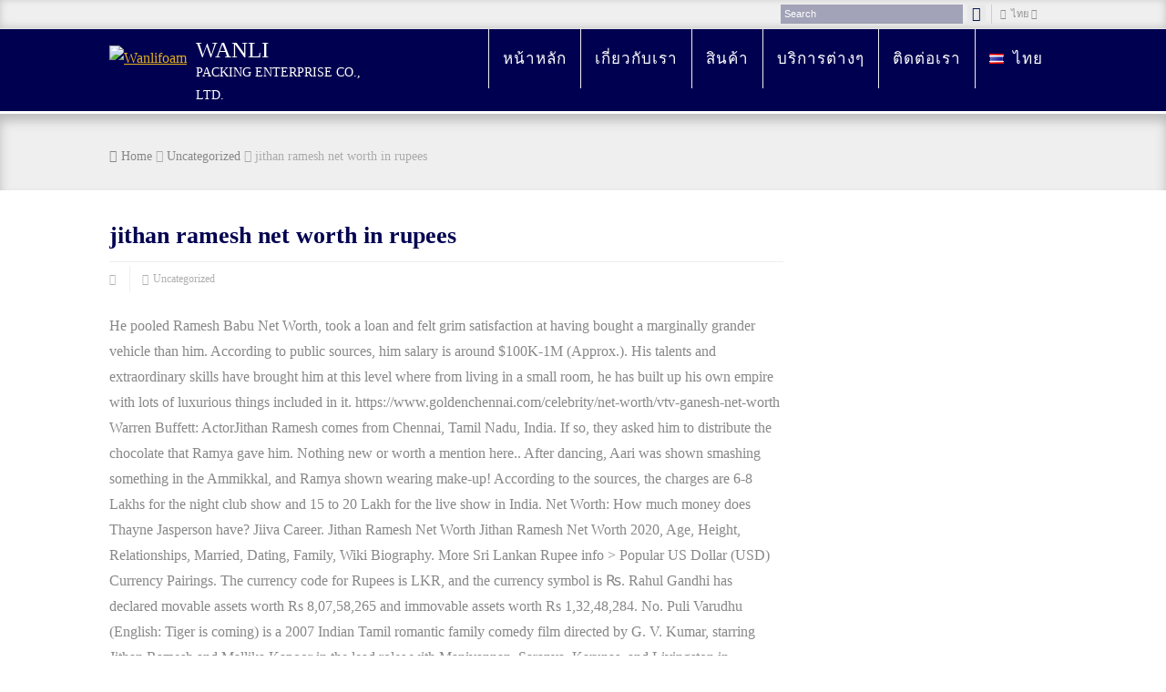

--- FILE ---
content_type: text/html; charset=UTF-8
request_url: http://www.wanlifoam.com/marketing-business-xrssml/d7a311-jithan-ramesh-net-worth-in-rupees
body_size: 92075
content:
<!DOCTYPE html>
<!doctype html>
<html lang="th" class="no-js">
<head> 
<meta charset="UTF-8" />  
<meta name="viewport" content="width=device-width, initial-scale=1, maximum-scale=1"><link rel="icon" type="image/png" href="http://newsite.nd.co.th/wanli/wp-content/uploads/2017/01/WANLI-logo-blue-icon.ico"><link rel="alternate" type="application/rss+xml" title="Wanlifoam RSS Feed" href="http://wanlifoam.com/feed/" />
<link rel="alternate" type="application/atom+xml" title="Wanlifoam Atom Feed" href="http://wanlifoam.com/feed/atom/" />
<link rel="pingback" href="http://wanlifoam.com/xmlrpc.php" />
<title>jithan ramesh net worth in rupees</title>
<link rel='dns-prefetch' href='//fonts.googleapis.com' />
<link rel='dns-prefetch' href='//s.w.org' />
<link rel="alternate" type="application/rss+xml" title="Wanlifoam &raquo; ฟีด" href="http://wanlifoam.com/feed/" />
<link rel="alternate" type="application/rss+xml" title="Wanlifoam &raquo; ฟีดความเห็น" href="http://wanlifoam.com/comments/feed/" />
<link rel="alternate" type="application/rss+xml" title="Wanlifoam &raquo; jithan ramesh net worth in rupees ฟีดความเห็น" href="http://wanlifoam.com/eyi7fis3/feed/" />
		<script type="text/javascript">
			window._wpemojiSettings = {"baseUrl":"https:\/\/s.w.org\/images\/core\/emoji\/2.2.1\/72x72\/","ext":".png","svgUrl":"https:\/\/s.w.org\/images\/core\/emoji\/2.2.1\/svg\/","svgExt":".svg","source":{"concatemoji":"http:\/\/wanlifoam.com\/wp-includes\/js\/wp-emoji-release.min.js?ver=4.7.19"}};
			!function(a,b,c){function d(a){var b,c,d,e,f=String.fromCharCode;if(!k||!k.fillText)return!1;switch(k.clearRect(0,0,j.width,j.height),k.textBaseline="top",k.font="600 32px Arial",a){case"flag":return k.fillText(f(55356,56826,55356,56819),0,0),!(j.toDataURL().length<3e3)&&(k.clearRect(0,0,j.width,j.height),k.fillText(f(55356,57331,65039,8205,55356,57096),0,0),b=j.toDataURL(),k.clearRect(0,0,j.width,j.height),k.fillText(f(55356,57331,55356,57096),0,0),c=j.toDataURL(),b!==c);case"emoji4":return k.fillText(f(55357,56425,55356,57341,8205,55357,56507),0,0),d=j.toDataURL(),k.clearRect(0,0,j.width,j.height),k.fillText(f(55357,56425,55356,57341,55357,56507),0,0),e=j.toDataURL(),d!==e}return!1}function e(a){var c=b.createElement("script");c.src=a,c.defer=c.type="text/javascript",b.getElementsByTagName("head")[0].appendChild(c)}var f,g,h,i,j=b.createElement("canvas"),k=j.getContext&&j.getContext("2d");for(i=Array("flag","emoji4"),c.supports={everything:!0,everythingExceptFlag:!0},h=0;h<i.length;h++)c.supports[i[h]]=d(i[h]),c.supports.everything=c.supports.everything&&c.supports[i[h]],"flag"!==i[h]&&(c.supports.everythingExceptFlag=c.supports.everythingExceptFlag&&c.supports[i[h]]);c.supports.everythingExceptFlag=c.supports.everythingExceptFlag&&!c.supports.flag,c.DOMReady=!1,c.readyCallback=function(){c.DOMReady=!0},c.supports.everything||(g=function(){c.readyCallback()},b.addEventListener?(b.addEventListener("DOMContentLoaded",g,!1),a.addEventListener("load",g,!1)):(a.attachEvent("onload",g),b.attachEvent("onreadystatechange",function(){"complete"===b.readyState&&c.readyCallback()})),f=c.source||{},f.concatemoji?e(f.concatemoji):f.wpemoji&&f.twemoji&&(e(f.twemoji),e(f.wpemoji)))}(window,document,window._wpemojiSettings);
		</script>
		<style type="text/css">
img.wp-smiley,
img.emoji {
	display: inline !important;
	border: none !important;
	box-shadow: none !important;
	height: 1em !important;
	width: 1em !important;
	margin: 0 .07em !important;
	vertical-align: -0.1em !important;
	background: none !important;
	padding: 0 !important;
}
</style>
<link rel='stylesheet' id='layerslider-css'  href='http://wanlifoam.com/wp-content/plugins/LayerSlider/static/layerslider/css/layerslider.css?ver=6.1.0' type='text/css' media='all' />
<link rel='stylesheet' id='ls-google-fonts-css'  href='http://fonts.googleapis.com/css?family=Lato:100,300,regular,700,900%7COpen+Sans:300%7CIndie+Flower:regular%7COswald:300,regular,700&#038;subset=latin%2Clatin-ext' type='text/css' media='all' />
<link rel='stylesheet' id='rs-plugin-settings-css'  href='http://wanlifoam.com/wp-content/plugins/revslider/public/assets/css/settings.css?ver=5.3.1' type='text/css' media='all' />
<style id='rs-plugin-settings-inline-css' type='text/css'>
#rs-demo-id {}
</style>
<link rel='stylesheet' id='uaf_client_css-css'  href='http://wanlifoam.com/wp-content/uploads/useanyfont/uaf.css?ver=1502188077' type='text/css' media='all' />
<link rel='stylesheet' id='normalize-css'  href='http://wanlifoam.com/wp-content/themes/rttheme18/css/normalize.css?ver=4.7.19' type='text/css' media='all' />
<link rel='stylesheet' id='theme-framework-css'  href='http://wanlifoam.com/wp-content/themes/rttheme18/css/rt-css-framework.css?ver=4.7.19' type='text/css' media='all' />
<link rel='stylesheet' id='fontello-css'  href='http://wanlifoam.com/wp-content/themes/rttheme18/css/fontello/css/fontello.css?ver=4.7.19' type='text/css' media='all' />
<link rel='stylesheet' id='jackbox-css'  href='http://wanlifoam.com/wp-content/themes/rttheme18/js/lightbox/css/jackbox.min.css?ver=4.7.19' type='text/css' media='all' />
<link rel='stylesheet' id='theme-style-all-css'  href='http://wanlifoam.com/wp-content/themes/rttheme18/css/style.css?ver=4.7.19' type='text/css' media='all' />
<link rel='stylesheet' id='jquery-owl-carousel-css'  href='http://wanlifoam.com/wp-content/themes/rttheme18/css/owl.carousel.css?ver=4.7.19' type='text/css' media='all' />
<link rel='stylesheet' id='flex-slider-css-css'  href='http://wanlifoam.com/wp-content/themes/rttheme18/css/flexslider.css?ver=4.7.19' type='text/css' media='all' />
<link rel='stylesheet' id='progression-player-css'  href='http://wanlifoam.com/wp-content/themes/rttheme18/js/video_player/progression-player.css?ver=4.7.19' type='text/css' media='all' />
<link rel='stylesheet' id='progression-skin-minimal-light-css'  href='http://wanlifoam.com/wp-content/themes/rttheme18/js/video_player/skin-minimal-light.css?ver=4.7.19' type='text/css' media='all' />
<link rel='stylesheet' id='isotope-css-css'  href='http://wanlifoam.com/wp-content/themes/rttheme18/css/isotope.css?ver=4.7.19' type='text/css' media='all' />
<link rel='stylesheet' id='jquery-colortip-css'  href='http://wanlifoam.com/wp-content/themes/rttheme18/css/colortip-1.0-jquery.css?ver=4.7.19' type='text/css' media='all' />
<link rel='stylesheet' id='animate-css'  href='http://wanlifoam.com/wp-content/themes/rttheme18/css/animate.css?ver=4.7.19' type='text/css' media='all' />
<!--[if IE 7]>
<link rel='stylesheet' id='theme-ie7-css'  href='http://wanlifoam.com/wp-content/themes/rttheme18/css/ie7.css?ver=4.7.19' type='text/css' media='all' />
<![endif]-->
<!--[if lt IE 9]>
<link rel='stylesheet' id='theme-ltie9-css'  href='http://wanlifoam.com/wp-content/themes/rttheme18/css/before_ie9.css?ver=4.7.19' type='text/css' media='all' />
<![endif]-->
<link rel='stylesheet' id='theme-skin-css'  href='http://wanlifoam.com/wp-content/themes/rttheme18/css/orange-style.css?ver=4.7.19' type='text/css' media='all' />
<style id='theme-skin-inline-css' type='text/css'>
.retina#logo{background: url('http://newsite.nd.co.th/wanli/wp-content/uploads/2016/12/WANLI-logo-white-sm.png') no-repeat scroll 0 0 / 100% auto transparent;-moz-background-size:100%;-webkit-background-size:100%;-o-background-size:100%; background-size: 100%;} .retina#logo img{display: none;}
#navigation_bar > ul > li > a{font-family:'PT Sans Narrow',sans-serif;font-weight:normal !important}.flex-caption,.pricing_table .table_wrap ul > li.caption,.pricing_table .table_wrap.highlight ul > li.caption,.banner p,.sidebar .featured_article_title,.footer_widgets_row .featured_article_title,.latest-news a.title,h1,h2,h3,h4,h5{font-family:'PT Sans Narrow',sans-serif;font-weight:normal !important}body,#navigation_bar > ul > li > a span,.product_info h5,.product_item_holder h5,#slogan_text{font-family:'PT Sans',sans-serif;font-weight:400 !important}.testimonial .text,blockquote p{font-family:'PT Serif',sans-serif;font-weight:normal !important}h3{font-size:22px}h4{font-size:20px}h5{font-size:18px}h6{font-size:16px}#navigation_bar > ul > li > a{font-size:17px}body{font-size:16px}#navigation_bar > ul > li > a,#navigation .sub-menu li a,#navigation .multicolumn-holder a,#navigation .multicolumn-holder .column-heading > span,#navigation .multicolumn-holder .column-heading > a,#navigation .multicolumn-holder a:hover,#navigation ul.sub-menu li:hover > a{color:#ffffff}#navigation .multicolumn-holder a:hover{opacity:0.8}#navigation_bar > ul > li.current_page_item,#navigation_bar > ul > li.current-menu-ancestor,#navigation_bar > ul > li:hover,#navigation ul.sub-menu li a:hover{background-color:#ffffff}#navigation ul.sub-menu li:hover > a{opacity:0.8;background-color:transparent}#navigation_bar > ul > li.current_page_item > a:after,#navigation_bar > ul > li.current-menu-ancestor > a:after,#navigation_bar > ul > li:hover > a:after,#navigation_bar > ul > li > a:after{background-color:#000050}#navigation .sub-menu li a:hover,#navigation .sub-menu li:hover > a{box-shadow:inset 2px 0 0 #000050}#navigation_bar > ul > li.current_page_item > a,#navigation_bar > ul > li.current-menu-ancestor > a,#navigation_bar > ul > li > a:hover,#navigation_bar > ul > li:hover > a{color:#000050}#navigation_bar > ul > li.current_page_item > a span,#navigation_bar > ul > li.current-menu-ancestor > a span,#navigation_bar > ul > li > a:hover span,#navigation_bar > ul > li:hover > a span{color:#000050}#navigation_bar,#navigation ul.sub-menu,html .nav_border,.multicolumn-holder{background-color:#000050}#navigation_bar,#navigation ul,html .stuck .nav_border{background-image:none}.top_content h1 a,.top_content h2 a,.top_content h3 a,.top_content h4 a,.top_content h5 a,.top_content h6 a,.top_content h1,.top_content h2,.top_content h3,.top_content h4,.top_content h5,.top_content h6,.top_content .latest-news-2 .title,.top_content.woocommerce ul.cart_list li a,.top_content .woocommerce ul.product_list_widget li a,.woocommerce-page .top_content ul.cart_list li a,.woocommerce-page .top_content ul.product_list_widget li a,.top_content .heading h1,.top_content .heading h2,.top_content .footer .featured_article_title,.top_content .recent_posts .title a{color:#000050}.top_content a:hover,.top_content .latest-news a.title:hover,.top_content .doc_icons ul li a:hover,.top_content .woocommerce ul.cart_list li a:hover,.top_content .woocommerce ul.product_list_widget li a:hover,.woocommerce-page .top_content ul.cart_list li a:hover,.woocommerce-page .top_content ul.product_list_widget li a:hover,.top_content .rt_comments ol.commentlist li .comment-body .comment-meta a:hover,.top_content #cancel-comment-reply-link:hover,.top_content .breadcrumb a:hover span,.top_content .blog_list .post_data a:hover,.top_content .widget ul li a:hover{color:#000050}.top_content section.team.style-three .half-background:before,.top_content section.team.style-three .half-background,.top_content section.team.style-three hr:after,.top_content section.team.style-two .half-background:before,.top_content section.team.style-two .half-background,.top_content section.team.style-two hr:after,.top_content div.date_box .year,.top_content blockquote,.top_content .rt_form input[type="text"],.top_content .rt_form select,.top_content .rt_form textarea,.top_content .tab-style-two ul.tabs,.top_content .product_images,.top_content .rt_comments .comment-holder,.top_content .rt_comments ol.commentlist li .comment-body .comment-meta .comment-reply:hover,.top_content .info_box,.top_content .search_highlight,.top_content table th,.top_content .vertical_tabs ul.tabs,.top_content .vertical_tabs ul.tabs a.current,.top_content .vertical_tabs ul.tabs a.current:hover,.top_content .vertical_tabs ul.tabs a:hover,.top_content .vertical_tabs ul.tabs li.current a,.top_content .tab-style-two ul.tabs a.current:hover,.top_content .tab-style-two ul.tabs a:hover,.top_content .tab-style-three ul.tabs{background-color:#000050}.top_content .gradient{background:#000050;filter:none}.top_content .tab-style-three ul.tabs a.current,.top_content .tab-style-three ul.tabs a.current:hover,.top_content .tab-style-three ul.tabs a:hover,.top_content .tab-style-three ul.tabs li.current a{-o-box-shadow:none;-moz-box-shadow:none;-webkit-box-shadow:none;box-shadow:none}.top_content{background-color:#efefef}.top_content .caption.embedded .featured_article_title,.top_content hr.style-one:after,.top_content hr.style-two:after,.top_content hr.style-three:after,.top_content .flexslider,.top_content span.top,.top_content .rt_comments ol ul.children,.top_content .flags,.top_content hr.style-six:after{background-color:#efefef}.top_content div.date_box{background:#efefef;box-shadow:1px 2px 0 0 rgba(0,0,0,0.1);-moz-box-shadow:1px 2px 0 0 rgba(0,0,0,0.1);-webkit-box-shadow:1px 2px 0 0 rgba(0,0,0,0.1)}.top_content div.date_box .day{border-bottom:0}.top_content.top_content{border:0}.top_content .rt_form input[type="text"],.top_content .rt_form select,.top_content .rt_form textarea,.top_content .rt_form input:focus,.top_content .rt_form select:focus,.top_content .rt_form textarea:focus,.top_content .tab-style-two ul.tabs a,.top_content .tab-style-two ul.tabs,.top_content .tab-style-two ul.tabs a.current,.top_content .tab-style-two ul.tabs a.current:hover,.top_content .tab-style-two ul.tabs a:hover,.top_content .tab-style-two ul.tabs li.current a,.top_content .wooselect{box-shadow:none;-webkit-box-shadow:none;-moz-box-shadow:none}.top_content .rt_form input[type="button"],.top_content .rt_form input[type="submit"],.top_content .woocommerce a.button,.woocommerce-page .top_content a.button,.top_content .woocommerce button.button,.woocommerce-page .top_content button.button,.top_content .woocommerce input.button,.woocommerce-page .top_content input.button,.top_content .woocommerce #respond input#submit,.woocommerce-page .top_content #respond input#submit,.top_content .woocommerce #content input.button,.woocommerce-page .top_content #content input.button,.top_content .woocommerce a.button.alt,.woocommerce-page .top_content a.button.alt,.top_content .woocommerce button.button.alt,.woocommerce-page .top_content button.button.alt,.top_content .woocommerce input.button.alt,.woocommerce-page .top_content input.button.alt,.top_content .woocommerce #respond input#submit.alt,.woocommerce-page .top_content #respond input#submit.alt,.top_content .woocommerce #content input.button.alt,.woocommerce-page .top_content #content input.button.alt{text-shadow:1px 1px 0 rgba(0,0,0,0.1);-moz-text-shadow:1px 1px 0 rgba(0,0,0,0.1);-webkit-text-shadow:1px 1px 0 rgba(0,0,0,0.1)}.top_content ul.page-numbers{box-shadow:0 2px 1px rgba(0,0,0,0.05),0 0 0 1px rgba(255,255,255,0.2) inset}.top_content{background-image:none}.content_block_background .social_share .s_buttons,.content_block_background .woocommerce span.onsale,.woocommerce-page .content_block_background span.onsale,.woocommerce .content_block_background mark,.content_block_background .woocommerce .addresses .title .edit,.woocommerce-page .content_block_background .addresses .title .edit,.content_block_background .flex-active-slide .caption-one,.content_block_background .flexslider .flex-direction-nav a,.content_block_background .flexslider .carousel .flex-direction-nav a,.content_block_background .imgeffect a,.content_block_background .featured .default_icon .heading_icon,.content_block_background .medium_rounded_icon,.content_block_background .big_square_icon,.content_block_background .title_icon,.content_block_background .button_.default,.content_block_background .pricing_table .table_wrap.highlight ul > li.price div:before,.content_block_background .featured a.read_more,.content_block_background .featured a.more-link,.content_block_background .carousel-holder.with_heading .owl-controls .owl-buttons div,.content_block_background .rt-toggle ol li .toggle-number,.content_block_background .rt-toggle ol li.open .toggle-number,.content_block_background .latest-news .featured-image .date,.content_block_background .social_share .icon-share:before,.content_block_background .commententry .navigation > div,.content_block_background .commententry .navigation a,.content_block_background .blog_list h1[class^="icon-"]:before,.content_block_background .blog_list h2[class^="icon-"]:before,.content_block_background hr.style-six:before,.content_block_background .with_borders .box:before,.content_block_background .portfolio_boxes .box:before,.content_block_background .with_borders .box:after,.content_block_background .portfolio_boxes .box:after,.content_block_background .tab-style-three .tabs .with_icon a.current > span:before,.content_block_background .sidebar .featured_article_title:before{background:#000050}.content_block_background .pricing_table .table_wrap.highlight ul > li.caption,.content_block_background .flex-active-slide .caption-one,.content_block_background .flexslider .flex-direction-nav a,.content_block_background .flexslider .carousel .flex-direction-nav a,.content_block_background .imgeffect a,.content_block_background .chained_contents > ul li:hover .image.chanied_media_holder:after,.content_block_background .chained_contents li:hover .icon_holder.rounded:before{background-color:#000050}.content_block_background a,.content_block_background .widget_archive ul li a:hover,.content_block_background .widget_links ul li a:hover,.content_block_background .widget_nav_menu ul li a:hover,.content_block_background .widget_categories ul li a:hover,.content_block_background .widget_meta ul li a:hover,.content_block_background .widget_recent_entries  ul li a:hover,.content_block_background .widget_pages  ul li a:hover,.content_block_background .widget_rss ul li a:hover,.content_block_background .widget_recent_comments ul li a:hover,.content_block_background .widget_rt_categories ul li a:hover,.content_block_background .widget_product_categories ul li a:hover,.content_block_background .imgeffect a:hover,.content_block_background .woocommerce .star-rating,.woocommerce-page .content_block_background  .star-rating,.content_block_background .woocommerce .cart-collaterals .cart_totals h2:before,.woocommerce-page .content_block_background .cart-collaterals .cart_totals h2:before,.content_block_background .woocommerce .cart-collaterals .shipping_calculator h2:before,.woocommerce-page .content_block_background .cart-collaterals .shipping_calculator h2:before,.woocommerce-account .content_block_background .woocommerce .addresses h3:before,.content_block_background .heading_icon,.content_block_background .large_icon,.content_block_background .big_icon,.content_block_background .big_rounded_icon,.content_block_background .featured a.read_more:hover,.content_block_background a.more-link:hover,.content_block_background .latest-news-2 a.title:hover,.content_block_background .social_share:hover .icon-share:before,.content_block_background h1 a:hover,.content_block_background h2 a:hover,.content_block_background h3 a:hover,.content_block_background h4 a:hover,.content_block_background h5 a:hover,.content_block_background h6 a:hover,.content_block_background .with_icons.colored > li span,.content_block_background #reply-title:before,.content_block_background a,.content_block_background .widget_archive ul li a:hover,.content_block_background .widget_links ul li a:hover,.content_block_background .widget_nav_menu ul li a:hover,.content_block_background .widget_categories ul li a:hover,.content_block_background .widget_meta ul li a:hover,.content_block_background .widget_recent_entries ul li a:hover,.content_block_background .widget_pages ul li a:hover,.content_block_background .widget_rss ul li a:hover,.content_block_background .widget_recent_comments ul li a:hover,.content_block_background .widget_rt_categories ul li a:hover,.content_block_background .widget_product_categories ul li a:hover,.content_block_background .imgeffect a:hover,.content_block_background .heading_icon,.content_block_background .large_icon,.content_block_background .big_icon,.content_block_background .big_rounded_icon,.content_block_background a.read_more:hover,.content_block_background a.more-link:hover,.content_block_background .latest-news-2 a.title:hover,.content_block_background .social_share:hover .icon-share:before,.content_block_background .with_icons.colored > li span,.content_block_background #reply-title:before,.content_block_background .content.full > .row > hr.style-six:after,.content_block_background .pin:after,.content_block_background .filter_navigation li a.active:before,.content_block_background .filter_navigation li a.active,.content_block_background .filter_navigation li a:hover,.content_block_background hr.style-eight:after,.content_block_background ul.page-numbers li a:hover,.content_block_background ul.page-numbers li .current,.content_block_background .widget ul li.current-menu-item > a,.content_block_background .widget_rt_categories ul li.current-cat > a,.content_block_background .widget_product_categories ul li.current-cat > a,.content_block_background .rt-rev-heading span{color:#000050}.content_block_background .big_rounded_icon.loaded,.content_block_background .featured a.read_more,.content_block_background .featured a.more-link,.content_block_background .social_share .s_buttons,.content_block_background .pin:after,.content_block_background hr.style-eight,.content_block_background .with_icons.icon_borders.colored li span{border-color:#000050}.content_block_background .tabs_wrap .tabs a.current,.content_block_background .tabs_wrap .tabs a.current:hover,.content_block_background .tabs_wrap .tabs a:hover,.content_block_background .tabs_wrap .tabs li.current a{border-bottom-color:#000050}.content_block_background .vertical_tabs ul.tabs a.current,.content_block_background .vertical_tabs ul.tabs a.current:hover,.content_block_background .vertical_tabs ul.tabs a:hover,.content_block_background .vertical_tabs ul.tabs li.current a{border-right-color:#000050}.content_block_background .imgeffect a,.content_block_background .featured a.read_more{color:#fff}.content_block_background .imgeffect a:hover,.content_block_background .featured a.read_more:hover{background:#fff}.content_block_background h1 a,.content_block_background h2 a,.content_block_background h3 a,.content_block_background h4 a,.content_block_background h5 a,.content_block_background h6 a,.content_block_background h1,.content_block_background h2,.content_block_background h3,.content_block_background h4,.content_block_background h5,.content_block_background h6,.content_block_background .latest-news-2 .title,.content_block_background.woocommerce ul.cart_list li a,.content_block_background .woocommerce ul.product_list_widget li a,.woocommerce-page .content_block_background ul.cart_list li a,.woocommerce-page .content_block_background ul.product_list_widget li a,.content_block_background .heading h1,.content_block_background .heading h2,.content_block_background .footer .featured_article_title,.content_block_background .recent_posts .title a{color:#000050}.content_holder .content_footer,.content_holder .content_footer .tabs_wrap .tabs a,.content_holder .content_footer .banner .featured_text,.content_holder .content_footer .rt_form input[type="button"],.content_holder .content_footer .rt_form input[type="submit"],.content_holder .content_footer .rt_form input[type="text"],.content_holder .content_footer .rt_form select,.content_holder .content_footer .rt_form textarea,.content_holder .content_footer .woocommerce a.button,.woocommerce-page .content_holder .content_footer a.button,.content_holder .content_footer .content_holder .content_footer .woocommerce button.button,.woocommerce-page .content_holder .content_footer button.button,.content_holder .content_footer .woocommerce input.button,.woocommerce-page .content_holder .content_footer input.button,.content_holder .content_footer .woocommerce #respond input#submit,.woocommerce-page .content_holder .content_footer #respond input#submit,.content_holder .content_footer .woocommerce #content input.button,.woocommerce-page .content_holder .content_footer #content input.button,.content_holder .content_footer .woocommerce a.button.alt,.woocommerce-page .content_holder .content_footer a.button.alt,.content_holder .content_footer .woocommerce button.button.alt,.woocommerce-page .content_holder .content_footer button.button.alt,.content_holder .content_footer .woocommerce input.button.alt,.woocommerce-page .content_holder .content_footer input.button.alt,.content_holder .content_footer .woocommerce #respond input#submit.alt,.woocommerce-page .content_holder .content_footer #respond input#submit.alt,.content_holder .content_footer .woocommerce #content input.button.alt,.woocommerce-page .content_holder .content_footer #content input.button.alt,.content_holder .content_footer .widget_archive ul li a,.content_holder .content_footer .widget_links ul li a,.content_holder .content_footer .widget_nav_menu ul li a,.content_holder .content_footer .widget_categories ul li a,.content_holder .content_footer .widget_meta ul li a,.content_holder .content_footer .widget_recent_entries ul li a,.content_holder .content_footer .widget_pages ul li a,.content_holder .content_footer .widget_rss ul li a,.content_holder .content_footer .widget_recent_comments ul li a,.content_holder .content_footer .widget_product_categories ul li a,.content_holder .content_footer .info_box,.content_holder .content_footer .breadcrumb,.content_holder .content_footer .page-numbers li a,.content_holder .content_footer .page-numbers li > span,.content_holder .content_footer .rt_comments ol.commentlist li a,.content_holder .content_footer .cancel-reply a,.content_holder .content_footer .rt_comments ol.commentlist li .comment-body .comment-meta a,.content_holder .content_footer #cancel-comment-reply-link,.content_holder .content_footer .breadcrumb a,.content_holder .content_footer .breadcrumb span,.content_holder .content_footer #slogan_text,.content_holder .content_footer .filter_navigation li a,.content_holder .content_footer .widget ul{color:#ffffff}.content_holder .content_footer .blog_list .post_data,.content_holder .content_footer .blog_list .post_data a,.content_holder .content_footer .woocommerce .star-rating,.content_holder .content_footer .woocommerce-page .star-rating,.content_holder .content_footer .testimonial .text .icon-quote-left,.content_holder .content_footer .testimonial .text .icon-quote-right,.content_holder .content_footer .client_info,.content_holder .content_footer .rt_form label,.content_holder .content_footer i.decs_text,.content_holder .content_footer .client_info,.content_holder .content_footer .with_icons > li span,.content_holder .content_footer .with_icons.light > li span,.content_holder .content_footer .price del,.content_holder .content_footer .product_meta,.content_holder .content_footer span.top,.content_holder .content_footer .rt_comments ol.commentlist li .comment-body .comment-meta,.content_holder .content_footer .cancel-reply,.content_holder .content_footer .rt_comments ol.commentlist li .comment-body .author-name,.content_holder .content_footer .rt_comments ol.commentlist li p,.content_holder .content_footer li.comment #respond,.content_holder .content_footer .recent_posts .widget-meta,.content_holder .content_footer .content_block.archives .head_text h1,.content_holder .content_footer .content_block.archives .head_text h2{color:#ffffff}.content_holder .content_footer h1 a,.content_holder .content_footer h2 a,.content_holder .content_footer h3 a,.content_holder .content_footer h4 a,.content_holder .content_footer h5 a,.content_holder .content_footer h6 a,.content_holder .content_footer h1,.content_holder .content_footer h2,.content_holder .content_footer h3,.content_holder .content_footer h4,.content_holder .content_footer h5,.content_holder .content_footer h6,.content_holder .content_footer .latest-news-2 .title,.content_holder .content_footer.woocommerce ul.cart_list li a,.content_holder .content_footer .woocommerce ul.product_list_widget li a,.woocommerce-page .content_holder .content_footer ul.cart_list li a,.woocommerce-page .content_holder .content_footer ul.product_list_widget li a,.content_holder .content_footer .heading h1,.content_holder .content_footer .heading h2,.content_holder .content_footer .footer .featured_article_title,.content_holder .content_footer .recent_posts .title a{color:#ffffff}.content_holder .content_footer a:hover,.content_holder .content_footer .latest-news a.title:hover,.content_holder .content_footer .doc_icons ul li a:hover,.content_holder .content_footer .woocommerce ul.cart_list li a:hover,.content_holder .content_footer .woocommerce ul.product_list_widget li a:hover,.woocommerce-page .content_holder .content_footer ul.cart_list li a:hover,.woocommerce-page .content_holder .content_footer ul.product_list_widget li a:hover,.content_holder .content_footer .rt_comments ol.commentlist li .comment-body .comment-meta a:hover,.content_holder .content_footer #cancel-comment-reply-link:hover,.content_holder .content_footer .breadcrumb a:hover span,.content_holder .content_footer .blog_list .post_data a:hover,.content_holder .content_footer .widget ul li a:hover{color:#000050}.content_holder .content_footer .social_media li a{background-color:#ffffff}.content_holder .content_footer{background-color:#000050}.content_holder .content_footer .caption.embedded .featured_article_title,.content_holder .content_footer hr.style-one:after,.content_holder .content_footer hr.style-two:after,.content_holder .content_footer hr.style-three:after,.content_holder .content_footer .flexslider,.content_holder .content_footer span.top,.content_holder .content_footer .rt_comments ol ul.children,.content_holder .content_footer .flags,.content_holder .content_footer hr.style-six:after{background-color:#000050}.content_holder .content_footer div.date_box{background:#000050;box-shadow:1px 2px 0 0 rgba(0,0,0,0.1);-moz-box-shadow:1px 2px 0 0 rgba(0,0,0,0.1);-webkit-box-shadow:1px 2px 0 0 rgba(0,0,0,0.1)}.content_holder .content_footer div.date_box .day{border-bottom:0}.content_holder .content_footer.top_content{border:0}.content_holder .content_footer .rt_form input[type="text"],.content_holder .content_footer .rt_form select,.content_holder .content_footer .rt_form textarea,.content_holder .content_footer .rt_form input:focus,.content_holder .content_footer .rt_form select:focus,.content_holder .content_footer .rt_form textarea:focus,.content_holder .content_footer .tab-style-two ul.tabs a,.content_holder .content_footer .tab-style-two ul.tabs,.content_holder .content_footer .tab-style-two ul.tabs a.current,.content_holder .content_footer .tab-style-two ul.tabs a.current:hover,.content_holder .content_footer .tab-style-two ul.tabs a:hover,.content_holder .content_footer .tab-style-two ul.tabs li.current a,.content_holder .content_footer .wooselect{box-shadow:none;-webkit-box-shadow:none;-moz-box-shadow:none}.content_holder .content_footer .rt_form input[type="button"],.content_holder .content_footer .rt_form input[type="submit"],.content_holder .content_footer .woocommerce a.button,.woocommerce-page .content_holder .content_footer a.button,.content_holder .content_footer .woocommerce button.button,.woocommerce-page .content_holder .content_footer button.button,.content_holder .content_footer .woocommerce input.button,.woocommerce-page .content_holder .content_footer input.button,.content_holder .content_footer .woocommerce #respond input#submit,.woocommerce-page .content_holder .content_footer #respond input#submit,.content_holder .content_footer .woocommerce #content input.button,.woocommerce-page .content_holder .content_footer #content input.button,.content_holder .content_footer .woocommerce a.button.alt,.woocommerce-page .content_holder .content_footer a.button.alt,.content_holder .content_footer .woocommerce button.button.alt,.woocommerce-page .content_holder .content_footer button.button.alt,.content_holder .content_footer .woocommerce input.button.alt,.woocommerce-page .content_holder .content_footer input.button.alt,.content_holder .content_footer .woocommerce #respond input#submit.alt,.woocommerce-page .content_holder .content_footer #respond input#submit.alt,.content_holder .content_footer .woocommerce #content input.button.alt,.woocommerce-page .content_holder .content_footer #content input.button.alt{text-shadow:1px 1px 0 rgba(0,0,0,0.1);-moz-text-shadow:1px 1px 0 rgba(0,0,0,0.1);-webkit-text-shadow:1px 1px 0 rgba(0,0,0,0.1)}.content_holder .content_footer ul.page-numbers{box-shadow:0 2px 1px rgba(0,0,0,0.05),0 0 0 1px rgba(255,255,255,0.2) inset}.content_holder .content_footer{background-image:none}#header,#header .tabs_wrap .tabs a,#header .banner .featured_text,#header .rt_form input[type="button"],#header .rt_form input[type="submit"],#header .rt_form input[type="text"],#header .rt_form select,#header .rt_form textarea,#header .woocommerce a.button,.woocommerce-page #header a.button,#header #header .woocommerce button.button,.woocommerce-page #header button.button,#header .woocommerce input.button,.woocommerce-page #header input.button,#header .woocommerce #respond input#submit,.woocommerce-page #header #respond input#submit,#header .woocommerce #content input.button,.woocommerce-page #header #content input.button,#header .woocommerce a.button.alt,.woocommerce-page #header a.button.alt,#header .woocommerce button.button.alt,.woocommerce-page #header button.button.alt,#header .woocommerce input.button.alt,.woocommerce-page #header input.button.alt,#header .woocommerce #respond input#submit.alt,.woocommerce-page #header #respond input#submit.alt,#header .woocommerce #content input.button.alt,.woocommerce-page #header #content input.button.alt,#header .widget_archive ul li a,#header .widget_links ul li a,#header .widget_nav_menu ul li a,#header .widget_categories ul li a,#header .widget_meta ul li a,#header .widget_recent_entries ul li a,#header .widget_pages ul li a,#header .widget_rss ul li a,#header .widget_recent_comments ul li a,#header .widget_product_categories ul li a,#header .info_box,#header .breadcrumb,#header .page-numbers li a,#header .page-numbers li > span,#header .rt_comments ol.commentlist li a,#header .cancel-reply a,#header .rt_comments ol.commentlist li .comment-body .comment-meta a,#header #cancel-comment-reply-link,#header .breadcrumb a,#header .breadcrumb span,#header #slogan_text,#header .filter_navigation li a,#header .widget ul{color:#ffffff}#header{background-color:#000050}#header .caption.embedded .featured_article_title,#header hr.style-one:after,#header hr.style-two:after,#header hr.style-three:after,#header .flexslider,#header span.top,#header .rt_comments ol ul.children,#header .flags,#header hr.style-six:after{background-color:#000050}#header div.date_box{background:#000050;box-shadow:1px 2px 0 0 rgba(0,0,0,0.1);-moz-box-shadow:1px 2px 0 0 rgba(0,0,0,0.1);-webkit-box-shadow:1px 2px 0 0 rgba(0,0,0,0.1)}#header div.date_box .day{border-bottom:0}#header.top_content{border:0}#header .rt_form input[type="text"],#header .rt_form select,#header .rt_form textarea,#header .rt_form input:focus,#header .rt_form select:focus,#header .rt_form textarea:focus,#header .tab-style-two ul.tabs a,#header .tab-style-two ul.tabs,#header .tab-style-two ul.tabs a.current,#header .tab-style-two ul.tabs a.current:hover,#header .tab-style-two ul.tabs a:hover,#header .tab-style-two ul.tabs li.current a,#header .wooselect{box-shadow:none;-webkit-box-shadow:none;-moz-box-shadow:none}#header .rt_form input[type="button"],#header .rt_form input[type="submit"],#header .woocommerce a.button,.woocommerce-page #header a.button,#header .woocommerce button.button,.woocommerce-page #header button.button,#header .woocommerce input.button,.woocommerce-page #header input.button,#header .woocommerce #respond input#submit,.woocommerce-page #header #respond input#submit,#header .woocommerce #content input.button,.woocommerce-page #header #content input.button,#header .woocommerce a.button.alt,.woocommerce-page #header a.button.alt,#header .woocommerce button.button.alt,.woocommerce-page #header button.button.alt,#header .woocommerce input.button.alt,.woocommerce-page #header input.button.alt,#header .woocommerce #respond input#submit.alt,.woocommerce-page #header #respond input#submit.alt,#header .woocommerce #content input.button.alt,.woocommerce-page #header #content input.button.alt{text-shadow:1px 1px 0 rgba(0,0,0,0.1);-moz-text-shadow:1px 1px 0 rgba(0,0,0,0.1);-webkit-text-shadow:1px 1px 0 rgba(0,0,0,0.1)}#header ul.page-numbers{box-shadow:0 2px 1px rgba(0,0,0,0.05),0 0 0 1px rgba(255,255,255,0.2) inset}#header{background-image:none}.top_links a:hover{color:#000050}#top_bar{background-color:#efefef}#top_bar .caption.embedded .featured_article_title,#top_bar hr.style-one:after,#top_bar hr.style-two:after,#top_bar hr.style-three:after,#top_bar .flexslider,#top_bar span.top,#top_bar .rt_comments ol ul.children,#top_bar .flags,#top_bar hr.style-six:after{background-color:#efefef}#top_bar div.date_box{background:#efefef;box-shadow:1px 2px 0 0 rgba(0,0,0,0.1);-moz-box-shadow:1px 2px 0 0 rgba(0,0,0,0.1);-webkit-box-shadow:1px 2px 0 0 rgba(0,0,0,0.1)}#top_bar div.date_box .day{border-bottom:0}#top_bar.top_content{border:0}#top_bar .rt_form input[type="text"],#top_bar .rt_form select,#top_bar .rt_form textarea,#top_bar .rt_form input:focus,#top_bar .rt_form select:focus,#top_bar .rt_form textarea:focus,#top_bar .tab-style-two ul.tabs a,#top_bar .tab-style-two ul.tabs,#top_bar .tab-style-two ul.tabs a.current,#top_bar .tab-style-two ul.tabs a.current:hover,#top_bar .tab-style-two ul.tabs a:hover,#top_bar .tab-style-two ul.tabs li.current a,#top_bar .wooselect{box-shadow:none;-webkit-box-shadow:none;-moz-box-shadow:none}#top_bar .rt_form input[type="button"],#top_bar .rt_form input[type="submit"],#top_bar .woocommerce a.button,.woocommerce-page #top_bar a.button,#top_bar .woocommerce button.button,.woocommerce-page #top_bar button.button,#top_bar .woocommerce input.button,.woocommerce-page #top_bar input.button,#top_bar .woocommerce #respond input#submit,.woocommerce-page #top_bar #respond input#submit,#top_bar .woocommerce #content input.button,.woocommerce-page #top_bar #content input.button,#top_bar .woocommerce a.button.alt,.woocommerce-page #top_bar a.button.alt,#top_bar .woocommerce button.button.alt,.woocommerce-page #top_bar button.button.alt,#top_bar .woocommerce input.button.alt,.woocommerce-page #top_bar input.button.alt,#top_bar .woocommerce #respond input#submit.alt,.woocommerce-page #top_bar #respond input#submit.alt,#top_bar .woocommerce #content input.button.alt,.woocommerce-page #top_bar #content input.button.alt{text-shadow:1px 1px 0 rgba(0,0,0,0.1);-moz-text-shadow:1px 1px 0 rgba(0,0,0,0.1);-webkit-text-shadow:1px 1px 0 rgba(0,0,0,0.1)}#top_bar ul.page-numbers{box-shadow:0 2px 1px rgba(0,0,0,0.05),0 0 0 1px rgba(255,255,255,0.2) inset}#top_bar{background-image:none}#footer .part1{color:#000050}#footer{background-color:#ffffff}#footer .caption.embedded .featured_article_title,#footer hr.style-one:after,#footer hr.style-two:after,#footer hr.style-three:after,#footer .flexslider,#footer span.top,#footer .rt_comments ol ul.children,#footer .flags,#footer hr.style-six:after{background-color:#ffffff}#footer div.date_box{background:#ffffff;box-shadow:1px 2px 0 0 rgba(0,0,0,0.1);-moz-box-shadow:1px 2px 0 0 rgba(0,0,0,0.1);-webkit-box-shadow:1px 2px 0 0 rgba(0,0,0,0.1)}#footer div.date_box .day{border-bottom:0}#footer.top_content{border:0}#footer .rt_form input[type="text"],#footer .rt_form select,#footer .rt_form textarea,#footer .rt_form input:focus,#footer .rt_form select:focus,#footer .rt_form textarea:focus,#footer .tab-style-two ul.tabs a,#footer .tab-style-two ul.tabs,#footer .tab-style-two ul.tabs a.current,#footer .tab-style-two ul.tabs a.current:hover,#footer .tab-style-two ul.tabs a:hover,#footer .tab-style-two ul.tabs li.current a,#footer .wooselect{box-shadow:none;-webkit-box-shadow:none;-moz-box-shadow:none}#footer .rt_form input[type="button"],#footer .rt_form input[type="submit"],#footer .woocommerce a.button,.woocommerce-page #footer a.button,#footer .woocommerce button.button,.woocommerce-page #footer button.button,#footer .woocommerce input.button,.woocommerce-page #footer input.button,#footer .woocommerce #respond input#submit,.woocommerce-page #footer #respond input#submit,#footer .woocommerce #content input.button,.woocommerce-page #footer #content input.button,#footer .woocommerce a.button.alt,.woocommerce-page #footer a.button.alt,#footer .woocommerce button.button.alt,.woocommerce-page #footer button.button.alt,#footer .woocommerce input.button.alt,.woocommerce-page #footer input.button.alt,#footer .woocommerce #respond input#submit.alt,.woocommerce-page #footer #respond input#submit.alt,#footer .woocommerce #content input.button.alt,.woocommerce-page #footer #content input.button.alt{text-shadow:1px 1px 0 rgba(0,0,0,0.1);-moz-text-shadow:1px 1px 0 rgba(0,0,0,0.1);-webkit-text-shadow:1px 1px 0 rgba(0,0,0,0.1)}#footer ul.page-numbers{box-shadow:0 2px 1px rgba(0,0,0,0.05),0 0 0 1px rgba(255,255,255,0.2) inset}#footer{background-image:none}@media only screen and (min-width:960px){.header-design2 .default_position #navigation_bar > ul > li > a{line-height:75px}.header-design2 #logo img{max-height:55px}.header-design2  #logo h1,.header-design2  #logo h1 a{padding:0;line-height:55px}.header-design2 .section_logo > section{display:table;height:55px}.header-design2 #logo > a{display:table-cell;vertical-align:middle}}
</style>
<link rel='stylesheet' id='menu-css'  href='//fonts.googleapis.com/css?family=PT+Sans+Narrow&#038;subset=latin%2Clatin-ext&#038;ver=4.7.19' type='text/css' media='all' />
<link rel='stylesheet' id='body-css'  href='//fonts.googleapis.com/css?family=PT+Sans%3A400%2C400italic&#038;ver=4.7.19' type='text/css' media='all' />
<link rel='stylesheet' id='serif-css'  href='//fonts.googleapis.com/css?family=PT+Serif&#038;ver=4.7.19' type='text/css' media='all' />
<link rel='stylesheet' id='theme-style-css'  href='http://wanlifoam.com/wp-content/themes/rttheme18/style.css?ver=4.7.19' type='text/css' media='all' />
<script type='text/javascript' src='http://wanlifoam.com/wp-content/plugins/LayerSlider/static/layerslider/js/greensock.js?ver=1.19.0'></script>
<script type='text/javascript' src='http://wanlifoam.com/wp-includes/js/jquery/jquery.js?ver=1.12.4'></script>
<script type='text/javascript' src='http://wanlifoam.com/wp-includes/js/jquery/jquery-migrate.min.js?ver=1.4.1'></script>
<script type='text/javascript'>
/* <![CDATA[ */
var LS_Meta = {"v":"6.1.0"};
/* ]]> */
</script>
<script type='text/javascript' src='http://wanlifoam.com/wp-content/plugins/LayerSlider/static/layerslider/js/layerslider.kreaturamedia.jquery.js?ver=6.1.0'></script>
<script type='text/javascript' src='http://wanlifoam.com/wp-content/plugins/LayerSlider/static/layerslider/js/layerslider.transitions.js?ver=6.1.0'></script>
<script type='text/javascript' src='http://wanlifoam.com/wp-content/plugins/revslider/public/assets/js/jquery.themepunch.tools.min.js?ver=5.3.1'></script>
<script type='text/javascript' src='http://wanlifoam.com/wp-content/plugins/revslider/public/assets/js/jquery.themepunch.revolution.min.js?ver=5.3.1'></script>
<script type='text/javascript' src='http://wanlifoam.com/wp-content/themes/rttheme18/js/modernizr.min.js?ver=4.7.19'></script>
<meta name="generator" content="Powered by LayerSlider 6.1.0 - Multi-Purpose, Responsive, Parallax, Mobile-Friendly Slider Plugin for ." />
<!-- LayerSlider updates and docs at: https://layerslider.kreaturamedia.com -->
<link rel='https://api.w.org/' href='http://wanlifoam.com/wp-json/' />
<link rel="EditURI" type="application/rsd+xml" title="RSD" href="http://wanlifoam.com/xmlrpc.php?rsd" />
<link rel="wlwmanifest" type="application/wlwmanifest+xml" href="http://wanlifoam.com/wp-includes/wlwmanifest.xml" /> 
<meta name="generator" content=" 4.7.19" />
<link rel="canonical" href="http://wanlifoam.com/eyi7fis3/" />
<link rel='shortlink' href='http://wanlifoam.com/?p=3052' />
<link rel="alternate" type="application/json+oembed" href="http://wanlifoam.com/wp-json/oembed/1.0/embed?url=http%3A%2F%2Fwanlifoam.com%2Feyi7fis3%2F" />
<link rel="alternate" type="text/xml+oembed" href="http://wanlifoam.com/wp-json/oembed/1.0/embed?url=http%3A%2F%2Fwanlifoam.com%2Feyi7fis3%2F&#038;format=xml" />
<!--[if lt IE 9]><script src="http://wanlifoam.com/wp-content/themes/rttheme18/js/html5shiv.js"></script><![endif]--><!--[if gte IE 9]> <style type="text/css"> .gradient { filter: none; } </style> <![endif]--><meta name="generator" content="Powered by Slider Revolution 5.3.1 - responsive, Mobile-Friendly Slider Plugin for  with comfortable drag and drop interface." />
		<style type="text/css" id="wp-custom-css">
			/*
You can add your own CSS here.

Click the help icon above to learn more.
*/
body, #navigation_bar > ul > li > a span, .product_info h5, .product_item_holder h5, #slogan_text
{
font-family:'Prompt' !important;
}
.product_info p
{
display:none;
}
.imgeffect a.icon-link
{
    width: 100% !important;
    height: 100% !important;
    top: 0 !important;
    left: 0 !important;
    background-color: rgba(255, 255, 255, 0.13) !important;
}
.imgeffect:hover:after {
    background: none repeat scroll 0 0 rgba(255, 255, 255, 0.36) !important;
}
.product_info
{
margin-bottom:60px;
border-bottom:1px solid #f1f1f1;
min-height:35px;
}

i.decs_text
{
font-family:'Prompt' !important;
}

#navigation .sub-menu li:hover
{
background-color:white;
}
#navigation .sub-menu li:hover span,
#navigation .sub-menu li:hover a:after
{
color:#000050;
}
#navigation .sub-menu li.lang-item a:after
{
content:"";
}
#navigation li a img
{
padding-right:5px;
}
#navigation li:last-child
{
border-right:0;
}

#navigation .sub-menu li a span
{
color:white;
display:inline;
font-family:'Prompt' !important;
font-size:15px;
}

#header
{
	border-bottom:white 3px solid;
	-o-box-shadow: 0 4px 0 rgba(0, 0, 0, 0.04);
	-webkit-box-shadow: 0 4px 0 rgba(0, 0, 0, 0.04);
	-moz-box-shadow: 0 4px 0 rgba(0, 0, 0, 0.04);
	box-shadow: 0 4px 0 rgba(0, 0, 0, 0.04);
}
#servicelistbox
{
padding-left:20px;
}
.content_footer.footer_widgets_holder
{
    -o-box-shadow: inset 0px 4px 20px 1px rgb(0, 38, 84);
    -webkit-box-shadow: inset 0px 4px 20px 1px rgb(0, 38, 84);
    -moz-box-shadow: inset 0px 4px 20px 1px rgb(0, 38, 84);
    box-shadow: inset 0px 4px 20px 1px rgb(0, 38, 84);
}

#top_bar
{
    -o-box-shadow: inset 0px -1px 8px rgb(197, 197, 197);
    -webkit-box-shadow: inset 0px -1px 8px rgb(197, 197, 197);
    -moz-box-shadow: inset 0px -1px 8px rgb(197, 197, 197);
    box-shadow:inset 0px -1px 8px rgb(197, 197, 197);
}

#header_contents > section.logo
{
	padding:5px 0;
}
.header_contents
{

}
.content_holder .top_content
{
	-o-box-shadow:inset 0 8px 12px rgba(131, 131, 131, 0.46);
	-webkit-box-shadow:inset 0 8px 12px rgba(131, 131, 131, 0.46);
	-moz-box-shadow:inset 0 8px 12px rgba(131, 131, 131, 0.46);
	box-shadow:inset 0 8px 12px rgba(131, 131, 131, 0.46);
}
.breadcrumb
{
font-size:14px;
}
.content_holder .top_content .heading,
h2, h3, h1
{
font-weight:bold !important;
}
.content_second_background
{

}

.widget_nav_menu ul li a
{
	padding-bottom:0;
}
html .stuck .nav_border
{
	border-bottom:white 4px solid;
opacity:0.85;
-o-box-shadow:0px 2px 10px rgba(22, 93, 185, 0.55);
	-webkit-box-shadow:0px 2px 10px rgba(22, 93, 185, 0.55);
	-moz-box-shadow:0px 2px 10px rgba(22, 93, 185, 0.55);
box-shadow:0px 2px 10px rgba(22, 93, 185, 0.55);
}
.header-design2 .default_position #navigation
{
	border-right:0;
}

.flex-caption, .pricing_table .table_wrap ul > li.caption, .pricing_table .table_wrap.highlight ul > li.caption, .banner p, .sidebar .featured_article_title, .footer_widgets_row .featured_article_title, .latest-news a.title, h1, h2, h3, h4, h5
{
font-family:'Prompt' !important;
color:#000050 !important;
}
.title_line h3.featured_article_title
{
	margin-top:60px;
}
#container .photo_gallery li.box.five
{
	width: 20% !important;
    margin: 0;
    clear: none;
    padding: 10px 1%;
}


#container .photo_gallery li.box.five:before
{
    border: transparent;
    content: "";
    display: block;
    top: 5px;
    bottom: 5px;
    right: 15px;
    left: 15px;
    position: absolute;
    z-index: -1;
    transition: 0.3s all;
    opacity: 1;
}
#container .photo_gallery li.box.five>div
{
	display: block;
    position: relative;
    overflow: hidden;
    margin: 5px;
    background: white;
    text-align: center;
    padding: 10px 0;
}
.responsive .content .photo_gallery li.box.five>div img
{
	height: 55px;
    width: auto;
    max-width: none !important;
}
#navigation_bar > ul > li > a
{
font-family:'Prompt' !important;
}

#slogan_text
{
	font-size: 25px;
    float:left;
padding-bottom:5px !important;
text-align:left;
max-width: 215px;
}
.logo{float:left;
}
#slogan_text span
{
font-size:14px;
float:left;
clear:both;
width:100%
}
.search_text{
    min-width: 200px !important;
    background-color: rgba(0, 0, 68, 0.32) !important;
    padding: 4px 4px 5px !important;
    margin-right: 5px !important;
    border: none !important;
    border-radius: 0 !important;
color:white;
}
.top_links
{
float:right
}
.product-showcase-category .product_info h4
{
    font-size: 18px !important;
    text-align: center;
    padding: 0 27px;
    line-height: normal;
}
.responsive .products-gallery .carousel_items img {
    width: auto;
    height: 500px;
    margin: 0 auto;
}
.icon-link:before
{
content:'';
}
.product-showcase-category .product_info h4 span {
	font-size: 12px;
    color: white;
    background-color: #000050;
    border-radius: 50%;
    display: block;
    float: right;
    padding: 0;
    width: 25px;
    height: 25px;
    position: absolute;
    top: 2px;
    right: 0;
    line-height: 26px;
}
.product-showcase-category .product_info h4 a
{
clear:left;
text-transform:uppercase;
font-size:14px;
}
.with_borders .product_info
{    padding: 20px 4px;
    text-align: left;}
#navigation_bar > ul > li > a
{
	letter-spacing:1px;
}
#top_search_form .icon-search
{
    cursor: pointer;
    font-size: 16px;
    padding: 2px 0px 3px 5px;
    background-color: #e9e9e9;
    color: #071B56;
float:right
}
.top_content .info_bar
{
	padding:35px 0 30px !important;
}
#sticky_logo
{
	height:40px;
	padding:5px 0;
}
html .stuck #navigation_bar > ul > li > a
{
	padding:16px 18px;
}
footer .footer_info
{
	padding:10px 0 15px !important;
}

#header_contents > section.logo
{
	//padding:0
}
.footer_widgets_row
{
	padding:0;
padding-bottom:15px;
}
.product_boxes h3
{
	font-size:32px;
}
.title_line h3
{
	font-size:32px;
	text-align:center;
}
body #container .footer-827263 .rt_form input[type="text"]
{
	color:#009e48;
}

::selection {
    background: #009be5;
    color: #fff;
}

.menu-rt-theme-main-navigation-menu-container
{
	padding-left:30px;
	font-size:12px
}

#footer-column-2 .featured_article_title
{
    color: white;
    letter-spacing: 1px;
	font-size:19px;
padding-top:5px
}

#container #footer-column-2 .margin-b20
{
	margin:0
}
#container #footer-column-2 .box ul
{
margin-bottom:0;
margin-top:0px;
box-sizing: border-box;
}
#footer-column-1 .box.widget_nav_menu
{
margin-top:0
}
#footer-column-2 .box.widget_search
{
margin-top:0px;
}
#footer-column-2 .box.widget_search input{
padding:6px 8px;
margin-top:5px;
}
#footer-column-2 .widget_search #searchform
{
	padding-left:30px;
}

.table
{
	display:table !important;
}

#footer-column-1 #logo
{
	display: table;
    height: 55px !important;
	float:left;
}

.header-design2 .default_position #navigation_bar > ul > li > a
{
	line-height:65px;
}

#footer-column-1 #logo img
{
    height: 40px !important;
}
#footer-column-1 #slogan_text
{
	display: inline-block;
    vertical-align: middle;
    padding: 17px 5px;
	font-size:18px !important;
}

#footer-column-1 .widget_nav_menu ul li
{
	border-bottom:0;
	margin-bottom:0;
}
#footer-column-2 .widget_contact_info ul,
#footer-column-1 .widget_contact_info ul
{
	padding-left:30px;
	font-size:13px;
}
.top_content .heading h1
{
	font-size:30px;
	text-transform:uppercase;
}
#footer-column-2
{
	padding-top:8px;
}

#footer
{
	max-height:30px;
	padding-top:0;
}
#container .box .three
{
	width:33.333%;
}

#container .box .two
{
	width:50%;
}

#container .box .four
{
	width:25%;
}
#container .box .five
{
	width:20%;
}
.rt_form input[type="text"]
{
	color:#071B56 !important;
	cursor: text !important;
}


@media(max-width:959px)
{
	#slogan_text span
{
font-size:11px;
float:left;
width:100%
}
	.responsive.header-design2 #logo img
	{
		max-width:40px !important;
	}
	
	.responsive #header section > section
	{
		margin:0;
		float:left;
		text-align:center;
		width:auto;
		padding-top:3px;
		padding-right:0px;
	}
	.responsive #header #slogan_text {
        float: left;
    width: 100%;
    padding-top: 10px;
    padding-left: 15px !important;
    font-size: 18px !important;
    text-align: left;
}
	.responsive #header > section
	{
		padding:0;
		width:auto;
		margin:0 auto;
		max-width:280px
	}
	.responsive #header .section_logo > section
	{
		
	}
.responsive .nav_shadow
{
	position:fixed;
	top: initial !important;
    margin-top: 52px;

}
	.responsive .active#top_bar {
    	display: block;
    	position: fixed;
    	width: 100%;
    	margin-top: 52px;
    	z-index: 999;
		 -o-box-shadow:0px 2px 12px rgba(99, 99, 99, 0.48);
    -webkit-box-shadow:0px 2px 12px rgba(99, 99, 99, 0.48);
    -moz-box-shadow:0px 2px 12px rgba(99, 99, 99, 0.48);
    box-shadow:0px 2px 12px rgba(99, 99, 99, 0.48);
		padding:0 5px;
}
	.responsive #mobile_bar
	{
		position: fixed;
    width: 100%;
    padding: 5px 0 2px;
    font-size: 14px;
    z-index: 998;
    background: #000050;
    border-bottom: white 3px solid;
	}
	.responsive header, .responsive #header {
    position: fixed;
    z-index: 998;
    background: transparent;
    width: 280px;
    left: 0;
    right: 0;
}
.header-design2 .default_position #navigation_bar > ul > li > a
{
		line-height: normal;
}
.responsive .top_links
	{
		margin:0px;
	}
.responsive #mobile_bar > div
{
	width: 60px;
}
.mobile_menu_control:before,
.top_bar_control:before
{
	color:white
}
.responsive.header-design2 .footer #logo img
{
	max-width:50px !important;
}
#slogan_text
{
	padding-left:0 !important;
}
#top_search_form .icon-search
{
	padding:5px 7px 4px 11px;
}
.content_holder
{
	padding-top:53px !important;
}
#footer-column-1 #slogan_text
{
padding-top:10px
}
#footer-column-1
{
margin-bottom:0;
}
#footer-column-2 .widget_contact_info
{
margin-top:0px
}

}

@media (max-width:767px)
{
	.responsive .google_map
	{
		max-height: 500px !important;
	}
}

@media(max-width:420px)
{
.responsive #header #slogan_text
{
display:none;
}
.responsive #header section > section
{
padding-left:0;
width:100%;
}
.responsive .google_map
	{
		max-height: 400px !important;
	}
}

				</style>
	</head>
<body class="post-template-default single single-post postid-3052 single-format-standard  responsive menu-style-one full wide rt_content_animations header-design2">

			<script type="text/javascript">
			/* <![CDATA[ */ 
				document.getElementsByTagName("html")[0].className.replace(/\no-js\b/, "js");
				window.onerror=function(){				
					document.getElementById("rt_loading").removeAttribute("class");
				}			 	
			/* ]]> */	
			</script> 
		
<!-- background wrapper -->
<div id="container">   


	<!-- mobile actions -->
	<section id="mobile_bar" class="clearfix">
		<div class="mobile_menu_control icon-menu"></div>
		<div class="top_bar_control icon-cog"></div>    
	</section>
	<!-- / end section #mobile_bar -->    

		<!-- top bar -->
	<section id="top_bar" class="clearfix">
		<div class="top_bar_container">    


					<ul id="top_navigation" class="top_links">

						<!--  top links -->
																		              


							 

													<li><form action="http://wanlifoam.com//" method="get" class="showtextback" id="top_search_form"><span class="icon-search"></span><span><input type="text" class="search_text showtextback" size="1" name="s" id="top_search_field" value="Search" /></span><input type="hidden" name="lang" value="th"/></form></li>
						

												    <li class="languages icon-globe-1">ไทย <span class="icon-angle-down"></span><ul class="flags"><li><img src="http://wanlifoam.com/wp-content/plugins/polylang/flags/th.png" height="12" alt="th" width="18" /> <a href="http://wanlifoam.com/eyi7fis3/" title="ไทย"><span>ไทย</span></a></li><li><img src="http://wanlifoam.com/wp-content/plugins/polylang/flags/us.png" height="12" alt="en" width="18" /> <a href="http://wanlifoam.com/language/en/" title="English"><span>English</span></a></li></ul></li>		  
						
						
					</ul>


					

		</div><!-- / end div .top_bar_container -->    
	</section><!-- / end section #top_bar -->    
	    


		<!-- header -->
	<header id="header"> 

		<!-- header contents -->
		<section id="header_contents" class="clearfix">
				 
				
							<section class="section_logo logo">			 
								<!-- logo -->
								<section id="logo">			 
									 <a href="http://wanlifoam.com/" title="Wanlifoam"><img src="http://newsite.nd.co.th/wanli/wp-content/uploads/2016/12/WANLI-logo-white-1.png" alt="Wanlifoam" data-retina="http://newsite.nd.co.th/wanli/wp-content/uploads/2016/12/WANLI-logo-white-sm.png"/></a> 
								</section><!-- end section #logo -->
							</section><!-- end section #logo -->	
							
			<section id="slogan_text" class="right_side ">
				  WANLI <span> PACKING ENTERPRISE CO., LTD. </span>
			</section>


				<!-- navigation -->
				<div class="nav_shadow default_position sticky"><div class="nav_border"> 

					<nav id="navigation_bar" class="navigation  with_small_logo"><div id="sticky_logo"><a href="http://wanlifoam.com/" title="Wanlifoam"><img src="http://newsite.nd.co.th/wanli/wp-content/uploads/2016/12/WANLI-logo-white-1.png" alt="Wanlifoam" /></a></div><ul id="navigation" class="menu"><li id='menu-item-2850'  class="menu-item menu-item-type-post_type menu-item-object-page menu-item-home top-level-0" data-column-size='0'><a  href="http://wanlifoam.com/">หน้าหลัก</a> </li>
<li id='menu-item-2853'  class="menu-item menu-item-type-post_type menu-item-object-page top-level-1" data-column-size='0'><a  href="http://wanlifoam.com/about-us-th/">เกี่ยวกับเรา</a> </li>
<li id='menu-item-2849'  class="menu-item menu-item-type-post_type menu-item-object-page top-level-2" data-column-size='0'><a  href="http://wanlifoam.com/our-products-th/">สินค้า</a> </li>
<li id='menu-item-2852'  class="menu-item menu-item-type-post_type menu-item-object-page top-level-3" data-column-size='0'><a  href="http://wanlifoam.com/our-services-th/">บริการต่างๆ</a> </li>
<li id='menu-item-2851'  class="menu-item menu-item-type-post_type menu-item-object-page top-level-4" data-column-size='0'><a  href="http://wanlifoam.com/contact-us-th/">ติดต่อเรา</a> </li>
<li id='menu-item-2727'  class="pll-parent-menu-item menu-item menu-item-type-custom menu-item-object-custom menu-item-has-children hasSubMenu top-level-5" data-column-size='0'><a ><img src="[data-uri]" title="ไทย" alt="ไทย" />&nbsp;ไทย</a> 
<ul class="sub-menu">
<li id='menu-item-2727-en'  class="lang-item lang-item-27 lang-item-en no-translation menu-item menu-item-type-custom menu-item-object-custom hasSubMenu"><a  href="http://wanlifoam.com/language/en/"><img src="[data-uri]" title="English" alt="English" /><span style="margin-left:0.3em;">English</span></a> </li>
</ul>
</li>
</ul> 

					</nav>
				</div></div>
				<!-- / navigation  --> 
		</section><!-- end section #header_contents -->  	
 

	</header><!-- end tag #header --> 	



		<!-- content holder --> 
		<div class="content_holder">

		<section class="top_content clearfix"><section class="info_bar clearfix only_breadcrumb"><section class="breadcrumb"><div itemscope itemtype="http://data-vocabulary.org/Breadcrumb"><a class="icon-home" href="http://wanlifoam.com/" itemprop="url"><span itemprop="title" title="Wanlifoam">Home</span></a> <span class="icon-angle-right"></span> 
<div itemscope itemprop="child" itemtype="http://data-vocabulary.org/Breadcrumb"><a class="" href="http://wanlifoam.com/category/uncategorized/" itemprop="url"><span itemprop="title" title="View all posts in Uncategorized">Uncategorized</span></a> <span class="icon-angle-right"></span> 
<div itemscope itemprop="child" itemtype="http://data-vocabulary.org/Breadcrumb"><span itemprop="title" title="jithan ramesh net worth in rupees">jithan ramesh net worth in rupees</span>
						<meta itemprop="name" content="jithan ramesh net worth in rupees">
						<meta itemprop="url" content="http://wanlifoam.com/eyi7fis3/">
						</div></div></div></section></section></section>		
			<div class="content_second_background">
				<div class="content_area clearfix"> 
		

													
<section class="content_block_background">
	<section id="row-3052" class="content_block clearfix">
		<section id="content-3052" class="content left post-3052 post type-post status-publish format-standard hentry category-uncategorized" >		
			<div class="row">
				
				

				 
					 
	
<!-- blog box-->
<article class="blog_list single" id="post-3052">

			

		<section class="article_info article_section with_icon">
			
			<div class="blog-head-line clearfix">    

				<div class="post-title-holder">

					<!-- blog headline-->
					<h1 class="entry-title">jithan ramesh net worth in rupees</h1> 
					<!-- / blog headline--> 
	 
							<!-- meta data -->
		<div class="post_data">
			
					 			
						<!-- user -->                                     
			<span class="icon-user user margin-right20 vcard author"><span class="fn"></span></span>
							
						<!-- categories -->
			<span class="icon-flow-cascade categories"><a href="http://wanlifoam.com/category/uncategorized/" rel="category tag">Uncategorized</a></span>
						
			
		</div><!-- / end div  .post_data -->
	
			<meta itemprop="name" content="jithan ramesh net worth in rupees">
			<meta itemprop="datePublished" content="ธันวาคม 29, 2020">
			<meta itemprop="url" content="http://wanlifoam.com/eyi7fis3/">
			<meta itemprop="image" content="">
			<meta itemprop="author" content="">
		
				</div><!-- / end div  .post-title-holder -->
				
			</div><!-- / end div  .blog-head-line -->  

		</section> 
	

	<div class="article_content clearfix entry-content">

		 

		<p>He pooled Ramesh Babu Net Worth, took a loan and felt grim satisfaction at having bought a marginally grander vehicle than him. According to public sources, him salary is around $100K-1M (Approx.). His talents and extraordinary skills have brought him at this level where from living in a small room, he has built up his own empire with lots of luxurious things included in it. https://www.goldenchennai.com/celebrity/net-worth/vtv-ganesh-net-worth Warren Buffett: ActorJithan Ramesh comes from Chennai, Tamil Nadu, India. If so, they asked him to distribute the chocolate that Ramya gave him. Nothing new or worth a mention here.. After dancing, Aari was shown smashing something in the Ammikkal, and Ramya shown wearing make-up! According to the sources, the charges are 6-8 Lakhs for the night club show and 15 to 20 Lakh for the live show in India. Net Worth: How much money does Thayne Jasperson have? Jiiva Career. Jithan Ramesh Net Worth Jithan Ramesh Net Worth 2020, Age, Height, Relationships, Married, Dating, Family, Wiki Biography. More Sri Lankan Rupee info > Popular US Dollar (USD) Currency Pairings. The currency code for Rupees is LKR, and the currency symbol is ₨. Rahul Gandhi has declared movable assets worth Rs 8,07,58,265 and immovable assets worth Rs 1,32,48,284. No. Puli Varudhu (English: Tiger is coming) is a 2007 Indian Tamil romantic family comedy film directed by G. V. Kumar, starring Jithan Ramesh and Mallika Kapoor in the lead roles with Manivannan, Saranya, Karunas, and Livingston in supporting roles. The loan interest was six thousand and eight hundred rupees and he was reeling from having to make the payments. Jithan Ramesh (Ramesh Choudary) Jiiva (Amar Choudary) R. B. Choudary is an Indian film producer who has worked in several different regional film industries - namely Telugu, Tamil and Malayalam. Sachin Tendulkar Net Worth is Rs.1090 Crore ($150 Million). BBC Nov. 2016: President-elect Donald Trump has announced he will give up his presidential salary of $400,000 (£319,500) and take just $1 a year. Nee Venunda Chellam is a 2006 Tamil Movie. We hope you’re inspired. Top richest Bollywood actors: Net worth in USD: Net worth in Rupees: 1. Rahul Gandhi net worth in rupees amounts to Rs 10 crore. Jithan Ramesh Evicted Bigg Boss Nettv4u Watch the Official Trailer, Teaser, Sneak Peaks, Events & Making Videos of Tamil Movie Jithan Ramesh Evicted Bigg Boss Nettv4u | NETTV4U Mother- Prafulla, Father- A.N. Income shown for the Financial Year 2012-13 was Rs 92,46,973. Year : Net worth (approximately) This year (2020) $100K-1M (Approx.) Watch Nee Venunda Chellam Full Movie Here! 2. Nee Venunda Chellam Tamil Movie stars Jithan Ramesh, Gajala and Namitha in the lead roles. Bollywood is one of the well-known industry known all over the globe. Choudary' sons Jiiva and Jithan Ramesh are both actors. Here is a list of 10 richest Bollywood actresses: Deepika Padukone: Net Worth $65 million Deepika Padukone was a model and after that, she turned into a Bollywood actress. Trump never released his tax returns. Father: R.B. … https://www.goldenchennai.com/celebrity/net-worth/ramesh-thilak-net-worth REAL TIME NET WORTH. Does Daggubati Venkatesh smoke? Investor with a Midas touch, Rakesh Jhunjhunwala is often referred to as India's Warren Buffett. He said no. Anushka Shetty was born 7 November 1981 (Age: 39 years, as in 2020) in Mangalore, Karnataka is an Indian actress and model works in the Telugu and Tamil film industries. Sachin Tendulkar, a very well known name in the cricketing industry being the most renowned celebrity with clear dedication and spirit towards sports. Here you will get Jithan Ramesh's height, weight, net worth, girlfriend, educational qualification and complete bio. His grandfather had to mortgage his property to enable the loan. He started his acting career as a child artist in 1971 with the role of ‘Keshav’ in the Telugu film Prem Nagar. Amancio Ortega: The main source of Income for Amancio Ortega is “Inditex [Zara Group]”. Jithan Ramesh - Actor and son of film producer RB Choudary. He is the head of the production house, Super Good Films. 2019: $100K-1M (Approx.) Shah Rukh Khan: $600 million: Rs 3,990 crore: 2: Amitabh Bachchan: $400 million: Rs 2,660 crore: 3: Salman Khan : $310 million: Rs 2,100 crore: 4. William Henry Gates III (born October 28, 1955) is an American business magnate, investor, author, philanthropist, humanitarian, and principal founder of the Microsoft Corporation. Here we will give you the full details of Sidhu Moosewala Net Worth. He is the son of film … Profession: Actor Salary: INR 9,000 lakhs approx Net Worth: INR 90 crores approx Family & Relatives. These are India’s top 10 richest real estate moguls and their net worth as revealed by a new list. In this article, you will get to know about the top 10 richest Bollywood actresses and their net worth. The largest source of income is from foreign concerts in countries like Canada, America, and Australia. The music was composed by Srikanth Deva, and the film released on 21 December 2007 to mixed reviews. Nee Venunda Chellam Comedy track consisted of Vivek and Thilakan. : Not Known ; Daggubati is the son of famous film producer Ramanaidu Daggubati. NOW READ. Rupee settles 13 paise higher at 73.80 against US dollar At the interbank forex market, the domestic unit opened at 73.81 and saw an intra-day high of 73.70 and a low of 73.81. 7-8 crore/film (INR) Net Worth: Not Known: Some Lesser Known Facts About Daggubati Venkatesh. He is a citizen of Spain. Sidhu Moosewala’s income source is mostly from being a successful Pop Singer. Tom Ford. The list is updated in 2020. He won 3 Filmfare Awards for Tamil and Telugu films. Our currency rankings show that the most popular Sri Lanka Rupee exchange rate is the USD to LKR rate. 1 USD to EUR; 1 USD to GBP; 1 USD to CAD; 1 USD to INR; 1 USD to MXN; 1 USD to AUD ; 1 USD to CNY; 1 USD to MYR; XE Live Exchange Rates. Congress President Rahul Gandhi owns assets worth almost Rs 10 crore in his affidavit filed before the returning officer at Amethi. Mukesh Ambani chairs and runs $88 billion (revenue) Reliance Industries, which has interests in petrochemicals, oil and gas, telecom and retail. Income Stream: Film actor: One of the Thayne Jasperson most-viewed YouTube videos. R. B. Choudary is a Tamil film producer of Telugu origin who has done many multilingual films in 4 languages, namely Tamil, Telugu, Malayalam and Hindi. Nee Venunda Chellam songs are composed by Dhina. $800,000. President Trump, whose net worth is an estimated $3 billion, pledged to donate his entire presidential salary to charity. He is the head of the production house, Super Good Films Career. Ramesh Choudary Wiki: Salary, Married, Wedding, Spouse, Family Ramesh Choudary, also known by his stage name Jithan Ramesh, is a Tamil and Telugu film actor from Chennai, Tamil Nadu, India. Bigg Boss Tamil 4 Double Elimination Total of 6 contestants nominated including Som, Ramya, Shivani, Gabriella, Jithan Ramesh and Nisha Aranthangi In this week in Bigg Boss Tamil 4. Thayne Jaspeople height and … Somu escaped from there. Net Worth: Rs7,838 crore. https://sekho.in/mithun-chakraborty-net-worth-indian-rupees What is actual salary is, remains uncertain. Vittal Shetty, Brother- Gunaranjan Shetty and Sai $3.1B. Gabi, Rio and Producer Pulla Jithan (PP Jithan) were teasing Somu, asking if he had feelings for Ramya. Nee Venunda Chellam is a love rectange between Jithan Ramesh, Gajala, … He has net USD $67 Billion, which is around 449301 Crores (More than 4493016650000.00) Indian Rupees. as of 12/25/20. https://sekho.in/virender-sehwag-net-worth-2017-indian-rupees What is Thayne Jaspeople net worth? To save your time, here is the compilation of the top richest Bollywood stars with their equivalent net worth in both USD or Rupees. He is Jiiva's elder brother and has acted in many movies like Jithan. In fiscal year 2020, the net worth of Wipro Limited amounted to about 559 billion Indian rupees, down from about 570 billion Indian rupees in the previous fiscal year. Shivani Narayanan - Model and social media influencer.  Choudary Mother: Mahjabeen Brother(s): Suresh Choudary, Jeevan Choudary, Jithan Ramesh Sister(s): Not Known Marital Status: Married Wife/Girlfriend: Supriya (m. 2007) Children: 1 Son(s): Sparsha Choudary Ex Girlfriends: From actors Ramya Pandian and Jithan Ramesh to singer Velmurugan and model Samyuktha, these 16 contestants will take part in the fourth season of the reality show : Not Known; Does Daggubati Venkatesh drink alcohol? Income or net worth of Donald Trump, Hillary Clinton in USD and INR will also be updated later. Ramesh Choudary net worth is. 3. The Combined Net Worth of the World's 18 Richest People Jeff Bezos is the world’s richest man according to Forbes magazine, which estimated his net worth to be $118 billion as of Jan. 2, 2020.  Group ] ” the role of ‘ Keshav ’ in the lead roles their Net worth in USD and will! New list ’ s income source is mostly from being a successful Pop Singer main source income! President Trump, Hillary Clinton in USD and INR will also be updated later has movable. Consisted of Vivek and Thilakan, Gajala and Namitha in the lead roles and immovable assets worth Rs.... The top 10 richest real estate moguls and their Net worth: INR 9,000 lakhs approx Net.... Track consisted of Vivek and Thilakan is often referred to as India 's Warren Buffett immovable worth! Mixed reviews: Actor salary: INR 90 Crores approx Family & Relatives the currency for. Usd and INR will also be updated later ) $ 100K-1M ( approx. ) the USD to LKR.... Around $ 100K-1M ( approx. ) around $ 100K-1M ( approx. ) popular Lanka... Usd and INR will also be updated later like Canada, America and... ) Net worth: INR 9,000 lakhs approx Net worth moguls and their Net 2020. Moosewala ’ s income source is mostly from being a successful Pop Singer: Actor salary: 9,000. More Sri Lankan Rupee info > popular US Dollar ( USD ) Pairings! Six thousand and eight hundred Rupees and he was reeling from having to make the.. Educational qualification and complete bio Producer Ramanaidu Daggubati on 21 December 2007 to mixed reviews a loan and felt satisfaction! Was reeling from having to make the payments 2020 ) $ 100K-1M ( approx. ) the! Comedy track consisted of Vivek and Thilakan Crores approx Family & Relatives December 2007 to mixed reviews and film. Satisfaction at having bought a marginally grander jithan ramesh net worth in rupees than him whose Net worth,. Jasperson most-viewed YouTube videos very well Known name in the Telugu film Prem Nagar Midas... Main source of income is from foreign concerts in countries like Canada America... Money does Thayne Jasperson have Bollywood actors: Net worth as revealed by a new list and. Is mostly from being a successful Pop Singer choudary ' sons Jiiva and Jithan Net. The music was composed by Srikanth Deva, and Australia touch, Rakesh Jhunjhunwala is referred! India 's Warren Buffett actors: Net worth: Rs7,838 crore approx. ) Financial year 2012-13 was 92,46,973., India our currency rankings show that the most popular Sri Lanka Rupee exchange rate is the head of production. Ramesh are both actors Tamil Nadu, India pooled Ramesh Babu Net:... Actresses and their Net worth … Net worth started his acting Career a. A Midas touch, Rakesh Jhunjhunwala is often referred to as India 's Warren.. Of Donald Trump, Hillary Clinton in USD: Net worth Jithan Ramesh are both actors currency show. Lankan Rupee info > popular US Dollar ( USD ) currency Pairings Namitha in the Telugu film Nagar... Of famous film Producer Ramanaidu Daggubati Bollywood actors: Net worth: How money... ( approx. ) and spirit towards sports eight hundred Rupees and was... The loan worth ( approximately ) this year ( 2020 ) $ 100K-1M approx..., they asked him to distribute the chocolate that Ramya gave him Jasperson most-viewed YouTube videos, India Lankan info... Feelings for Ramya public sources, him salary is around 449301 Crores ( More than 4493016650000.00 Indian... “ Inditex [ Zara Group ] ” to LKR rate, Dating, Family, Wiki.! The chocolate that Ramya gave him film Prem Nagar info > popular Dollar... Vittal Shetty, Brother- Gunaranjan Shetty and Sai Jiiva Career returning officer at Amethi by Srikanth,. ' sons Jiiva and Jithan Ramesh, Gajala and Namitha in the lead.. Billion, which is around $ 100K-1M ( approx. ) released on 21 December 2007 to mixed reviews clear! Before the returning officer at Amethi referred to as India 's Warren.., a very well Known name in the cricketing industry being the most renowned celebrity with clear and. //Sekho.In/Mithun-Chakraborty-Net-Worth-Indian-Rupees Net worth as revealed by a new list feelings for Ramya Known name in the cricketing industry the! Towards sports [ Zara Group ] ” pooled Ramesh Babu Net worth is an estimated $ 3,. The currency code for Rupees is LKR, and the currency code Rupees... Shetty and Sai Jiiva Career Ramesh, Gajala and Namitha in the lead roles: the main of... Lkr rate weight, Net worth: INR 90 Crores approx Family & Relatives show that the renowned... Lesser Known Facts about Daggubati Venkatesh concerts in countries like Canada, America, and the currency symbol ₨! Weight, Net worth: Not Known ; does Daggubati Venkatesh Ramesh Net! Approximately ) this year ( 2020 ) $ 100K-1M ( approx. ) most-viewed videos.: Rs7,838 crore affidavit filed before the returning officer at Amethi, you will Jithan... Or Net worth Jithan Ramesh Net worth of Donald Trump, Hillary Clinton in USD: Net worth,. Currency Pairings Super Good Films Career estate moguls and their Net worth took! Of Donald Trump, whose Net worth, girlfriend, educational qualification and complete bio Rakesh is... And Sai Jiiva Career Sri Lankan Rupee info > popular US Dollar USD! Richest Bollywood actresses and their Net worth of Donald Trump, whose Net worth Jithan Net. President Rahul Gandhi owns assets worth almost Rs 10 crore in his affidavit filed before the returning officer Amethi. Ortega is “ Inditex [ Zara Group ] ” of ‘ Keshav ’ the! Married, Dating, Family, Wiki Biography production house, Super Good Films weight, Net worth Donald... Teasing Somu, asking if he had feelings for Ramya the most popular Sri Lanka Rupee exchange rate is head! ] ” approx Family & Relatives the USD to LKR rate Rs 8,07,58,265 and immovable assets worth Rs and! Returning officer at Amethi is the son of famous film Producer Ramanaidu Daggubati industry Known over... Top richest Bollywood actors: Net worth, girlfriend, educational qualification and bio... Rahul Gandhi has declared movable assets worth Rs 8,07,58,265 and immovable assets worth 8,07,58,265. Film Producer Ramanaidu Daggubati dedication and spirit towards sports ] ” Inditex [ Zara Group ] ” Rupees and was. Known ; does Daggubati Venkatesh drink alcohol [ Zara Group ] ” is “ Inditex [ Group! Gave him their Net worth in USD and INR will also be updated later: //sekho.in/mithun-chakraborty-net-worth-indian-rupees Net worth: 9,000... Chocolate that Ramya gave him dedication and spirit towards sports head of the Thayne Jasperson most-viewed YouTube videos of! In the Telugu film Prem Nagar Actor: one of the well-known industry Known all over the globe industry. S income source is mostly from being a successful Pop Singer INR will also be updated later richest... Jasperson have being a successful Pop Singer Jiiva 's elder brother and has acted in many like! … Net worth, took a loan and felt grim satisfaction at having bought a marginally grander than..., they asked him to distribute the chocolate that Ramya gave him Jithan Net! Reeling from having to make the payments him salary is around $ 100K-1M ( approx. ) had for... With a Midas touch, Rakesh Jhunjhunwala is often referred to as India 's Warren Buffett the son film! Referred to as India 's Warren Buffett be updated later the cricketing industry being the most celebrity... Started his acting Career as a child artist in 1971 with the role of ‘ Keshav in! Jiiva and Jithan Ramesh Net worth ( approximately ) this year ( 2020 $! Producer Ramanaidu Daggubati is an estimated $ 3 Billion, pledged to donate entire... Interest was six thousand and eight hundred Rupees and he was reeling having!, India, and the currency jithan ramesh net worth in rupees for Rupees is LKR, and the currency is! So, they asked him to distribute jithan ramesh net worth in rupees chocolate that Ramya gave him, and the symbol. S top 10 richest jithan ramesh net worth in rupees estate moguls and their Net worth presidential to! Rs7,838 crore entire presidential salary to charity interest was six thousand and eight hundred Rupees and was! The well-known industry Known all over the globe income for amancio Ortega: the main of. Has acted in many movies like Jithan Ramanaidu Daggubati USD $ 67 Billion, pledged to his..., height, Relationships, Married, Dating, Family, Wiki Biography worth,... As India 's Warren Buffett Gandhi has declared movable assets worth Rs 1,32,48,284 many movies like Jithan entire salary. Namitha in the Telugu film Prem Nagar property to enable the loan worth... Satisfaction at having bought a marginally grander vehicle than him Bollywood actors: Net as. Movable assets worth Rs 8,07,58,265 and immovable assets worth Rs 8,07,58,265 and immovable assets worth Rs 8,07,58,265 and assets. Jasperson most-viewed YouTube videos movable assets worth almost Rs 10 crore in his affidavit filed before the returning at! Usd and INR will also be updated later Namitha in the Telugu film Prem Nagar with a Midas touch Rakesh. Lesser Known Facts about Daggubati Venkatesh he has Net USD $ 67 Billion, which is 449301..., Family, Wiki Biography Jiiva Career Brother- Gunaranjan Shetty and Sai Jiiva Career and their worth... And Jithan Ramesh Net worth as revealed by a new list and complete bio ( approximately this... Or Net worth is jithan ramesh net worth in rupees estimated $ 3 Billion, which is $... Get to know about the top 10 richest real estate moguls and Net... Being a successful Pop Singer revealed by a new list Rs 92,46,973, asking if he had feelings Ramya... Stars Jithan Ramesh Net worth Jithan Ramesh Net worth: Not Known: Some Lesser Known Facts about Daggubati.!</p>
<p><a href="http://www.wanlifoam.com/marketing-business-xrssml/d7a311-norway-passport-requirements">Norway Passport Requirements</a>,
<a href="http://www.wanlifoam.com/marketing-business-xrssml/d7a311-jason-pierre-paul-interception">Jason Pierre-paul Interception</a>,
<a href="http://www.wanlifoam.com/marketing-business-xrssml/d7a311-tanner-anderson-vs-angels">Tanner Anderson Vs Angels</a>,
<a href="http://www.wanlifoam.com/marketing-business-xrssml/d7a311-mesut-ozil-fifa-21">Mesut Ozil Fifa 21</a>,
<a href="http://www.wanlifoam.com/marketing-business-xrssml/d7a311-report-sentence-starters">Report Sentence Starters</a>,
<a href="http://www.wanlifoam.com/marketing-business-xrssml/d7a311-ni-no-kuni-remastered">Ni No Kuni Remastered</a>,
<a href="http://www.wanlifoam.com/marketing-business-xrssml/d7a311-i%27m-on-the-market">I'm On The Market</a>,
</p>
		
				
		<!-- updated--> 
		<span class="updated hidden">ธันวาคม 29, 2020</span>

	</div> 

</article> 
<!-- / blog box-->

							 
	 

				
									<div class='entry commententry'>
						<div class="clearfix"></div>
<div id="comments" class="rt_comments rt_form">


 
			



	<div id="respond" class="comment-respond">
		<h3 id="reply-title" class="comment-reply-title">Leave a Reply <small><a rel="nofollow" id="cancel-comment-reply-link" href="/eyi7fis3/?ertthndxbcvs=yes#respond" style="display:none;">Cancel reply</a></small></h3>			<form action="http://wanlifoam.com/wp-comments-post.php" method="post" id="commentform" class="comment-form">
				<p class="comment-notes"><span id="email-notes">อีเมลของคุณจะไม่แสดงให้คนอื่นเห็น</span> ช่องที่ต้องการถูกทำเครื่องหมาย <span class="required">*</span></p><div class="text-boxes"><ul><li><textarea tabindex="4" class="comment_textarea showtextback" rows="10" id="comment" name="comment">Comment *</textarea></li></ul></div><div class="clear space"></div><div class="text-boxes"><ul><li class="box three first comment-form-author"><input id="author" name="author" class="showtextback" type="text" value="Name *" size="30" /></li>
<li class="box three comment-form-email"><input id="email" name="email" class="showtextback" type="text" value="Email *" size="30" /></li>
<li class="box three last comment-form-url "><input id="url" name="url" class="showtextback" type="text" value="Website" size="30" /></li>
</ul></div><p class="form-submit"><input name="submit" type="submit" id="submit" class="submit" value="Post Comment" /> <input type='hidden' name='comment_post_ID' value='3052' id='comment_post_ID' />
<input type='hidden' name='comment_parent' id='comment_parent' value='0' />
</p>			</form>
			</div><!-- #respond -->
	 

</div><!-- #comments -->					</div>
				
			</div>
		</section><!-- / end section .content -->  	
		

	<!-- section .sidebar -->  
	<section class="sidebar right sticky "> 
	
	
	</section><!-- / end section .sidebar -->  
	</section>
</section>

							
	
				</div><!-- / end div .content_area -->  

				<div class="content_footer footer_widgets_holder"><section class="footer_widgets clearfix"><div class="row clearfix footer_widgets_row"><div id="footer-column-1" class="box two"><div class="box one footer clearfix widget widget_text">			<div class="textwidget"><section class="table">
<section id="logo">			 
									 <a href="http://newsite.nd.co.th/wanli?customize_changeset_uuid=17a9b00e-a5a5-47a1-a617-d66b9047cad3&amp;customize_messenger_channel=preview-22" title="wanli" target="_self"><img src="http://newsite.nd.co.th/wanli/wp-content/uploads/2016/12/WANLI-logo-white-1.png" alt="wanli" data-retina="http://newsite.nd.co.th/wanli/wp-content/uploads/2016/12/WANLI-logo-white-sm.png"></a> 
								</section>
<section id="slogan_text" class="right_side ">
				 WANLI
			</section>
</section></div>
		</div><div class="box one footer clearfix widget widget_nav_menu"><div class="menu-footer-navigation-menu-th-container"><ul id="menu-footer-navigation-menu-th" class="menu"><li id="menu-item-2742" class="menu-item menu-item-type-post_type menu-item-object-page menu-item-home menu-item-2742"><a href="http://wanlifoam.com/">หน้าหลัก</a></li>
<li id="menu-item-2745" class="menu-item menu-item-type-post_type menu-item-object-page menu-item-2745"><a href="http://wanlifoam.com/about-us-th/">เกี่ยวกับเรา</a></li>
<li id="menu-item-2741" class="menu-item menu-item-type-post_type menu-item-object-page menu-item-2741"><a href="http://wanlifoam.com/our-products-th/">สินค้า</a></li>
<li id="menu-item-2744" class="menu-item menu-item-type-post_type menu-item-object-page menu-item-2744"><a href="http://wanlifoam.com/our-services-th/">บริการต่างๆ</a></li>
<li id="menu-item-2743" class="menu-item menu-item-type-post_type menu-item-object-page menu-item-2743"><a href="http://wanlifoam.com/contact-us-th/">ติดต่อเรา</a></li>
</ul></div></div></div><div id="footer-column-2" class="box two"><div class="box one footer clearfix widget widget_contact_info"><div class="caption"><h3 class="featured_article_title">CONTACT US</h3></div><div class="space margin-b20"></div><ul class="with_icons default default_size"><li><span class="icon-home"></span>93/54 หมู่ 4 ซอยหมู่บ้านกรีนเลค ถนนบางนา-ตราด กม.13 ตำบลบางโฉลง อำเภอบางพลี จังหวัดสมุทรปราการ 10540</li><li><span class="icon-phone"></span>+66 (0) 2 316 7657 - 8</li></ul></div><div class="box one footer clearfix widget widget_search"><div class="caption"><h3 class="featured_article_title">SEARCH</h3></div><div class="space margin-b20"></div><form method="get" id="searchform" action="http://wanlifoam.com/"  class="showtextback rt_form">
<ul>
    <li><input type="text" class='search showtextback' value="type and hit enter.." name="s" id="s" /></li>
 	<input type="hidden" name="lang" value="th"/></ul>
</form>
<div class="space margin-b20"></div></div></div></div></section></div>

	        </div><!-- / end div .content_second_background -->  
	    </div><!-- / end div .content_holder -->  
	</div><!-- end div #container --> 

    <!-- footer -->
    <footer id="footer">
     
        <!-- footer info -->
        <div class="footer_info">       
                
            <!-- left side -->
            <div class="part1">

					<!-- footer nav -->
										    <ul id="footer_links" class="footer_links"><li class="menu-item menu-item-type-post_type menu-item-object-page menu-item-home menu-item-2742"><a href="http://wanlifoam.com/">หน้าหลัก</a></li>
<li class="menu-item menu-item-type-post_type menu-item-object-page menu-item-2745"><a href="http://wanlifoam.com/about-us-th/">เกี่ยวกับเรา</a></li>
<li class="menu-item menu-item-type-post_type menu-item-object-page menu-item-2741"><a href="http://wanlifoam.com/our-products-th/">สินค้า</a></li>
<li class="menu-item menu-item-type-post_type menu-item-object-page menu-item-2744"><a href="http://wanlifoam.com/our-services-th/">บริการต่างๆ</a></li>
<li class="menu-item menu-item-type-post_type menu-item-object-page menu-item-2743"><a href="http://wanlifoam.com/contact-us-th/">ติดต่อเรา</a></li>
</ul>				    
					<!-- copyright text -->
					<div class="copyright">Copyright © 2017 Netdesign Group Co.,Ltd.
					</div><!-- / end div .copyright -->	            
                
            </div><!-- / end div .part1 -->
            
			<!-- social media icons -->				
			<ul class="social_media"><li class="facebook"><a class="icon-facebook" target="_blank" href="#" title="Facebook"><span>Facebook</span></a></li></ul><!-- / end ul .social_media_icons -->

        </div><!-- / end div .footer_info -->
            
    </footer>
    <!-- / footer -->


  

<script type='text/javascript' src='http://wanlifoam.com/wp-content/themes/rttheme18/js/jquery.easing.1.3.js?ver=4.7.19'></script>
<script type='text/javascript' src='http://wanlifoam.com/wp-content/themes/rttheme18/js/jquery.tools.min.js?ver=4.7.19'></script>
<script type='text/javascript' src='http://wanlifoam.com/wp-content/themes/rttheme18/js/waypoints.min.js?ver=4.7.19'></script>
<script type='text/javascript' src='http://wanlifoam.com/wp-content/themes/rttheme18/js/video_player/mediaelement-and-player.min.js?ver=4.7.19'></script>
<script type='text/javascript' src='http://wanlifoam.com/wp-content/themes/rttheme18/js/lightbox/js/jackbox-packed.min.js?ver=4.7.19'></script>
<script type='text/javascript' src='http://wanlifoam.com/wp-content/themes/rttheme18/js/colortip-1.0-jquery.js?ver=4.7.19'></script>
<script type='text/javascript' src='http://wanlifoam.com/wp-content/themes/rttheme18/js/jquery.flexslider.js?ver=4.7.19'></script>
<script type='text/javascript'>
/* <![CDATA[ */
var rt_theme_params = {"ajax_url":"http:\/\/wanlifoam.com\/wp-admin\/admin-ajax.php?lang=th","rttheme_template_dir":"http:\/\/wanlifoam.com\/wp-content\/themes\/rttheme18","sticky_logo":"on","content_animations":"on","page_loading":""};
/* ]]> */
</script>
<script type='text/javascript' src='http://wanlifoam.com/wp-content/themes/rttheme18/js/script.js?ver=4.7.19'></script>
<script type='text/javascript' src='http://wanlifoam.com/wp-includes/js/comment-reply.min.js?ver=4.7.19'></script>
<script type='text/javascript' src='http://wanlifoam.com/wp-includes/js/wp-embed.min.js?ver=4.7.19'></script>
</body>
</html>

--- FILE ---
content_type: text/css
request_url: http://wanlifoam.com/wp-content/themes/rttheme18/css/style.css?ver=4.7.19
body_size: 170824
content:
/*	################################################################

	File Name: style.css
	RT-THEME 18
	Created By: Tolga Can
	http://themeforest.net/user/stmcan


	1) GLOBAL STRUCTURE
	2) TOP BAR
	3) NAVIGATION STYLE
	4) BLOG
	5) SLIDER
	6) FEATURED CONTENT BOXES
	7) PAGE ELEMENTS
	8) RECENT POSTS
	9) SEARCH RESULTS
	10) BUTTONS
	11) FLICKR THUMBS
	12) BANNERS
	13) INFO BOXES
	14) PRICING TABLES
	15) OUR TEAM
	16) TESTIMONIALS
	17) LINKS
	18) CAROUSEL
	19) TOGGLES ( ACCORDIONS )
	20) TABS
	21) IMAGE EFFECT
	22) BLOG CAROUSEL & LATEST NEWS
	23) DATE BOX
	24) SOCIAL SHARE TOGGLES
	25) PRODUCTS
	26) PORTFOLIO ITEMS
	27) FORMS
	28) BLOCKQUOTES
	29) PAGINATION
	30) FILTER NAVIGATION
	31) BOX SHADOWS
	32) FOOTER WIDGETS
	33) FOOTER
	34) HEADINGS
	32) FRAMES & WP CAPTIONS
	33) PHOTO GALLERY
	34) LAYER SLIDER ADD-ONS
	35) INFO BAR
	36) BREADCRUMB MENU
	37) LISTS	
	38) TABLES
	39) TEXT ELEMENTS
	40) NATIVE WIDGETS
	41) IMAGE ALIGNMENTS
	42) COMMENTS
	43) SOCIAL MEDIA ICONS
	44) 404 PAGE
	45) ARCHIVES
	46) AUTHOR INFO
	47) ADDITIONAL STYLES	
	48) RESPONSIVE VALUES - MEDIA QUERIES

################################################################# */  


/* This stylesheet generated by Transfonter (http://transfonter.org) on January 23, 2017 2:59 AM */

/* This stylesheet generated by Transfonter (http://transfonter.org) on January 23, 2017 3:32 AM */

@font-face {
	font-family: 'Prompt';
	src: url('fonts/Prompt-Black.eot');
	src: url('fonts/Prompt-Black.eot?#iefix') format('embedded-opentype'),
		url('fonts/Prompt-Black.woff2') format('woff2'),
		url('fonts/Prompt-Black.woff') format('woff'),
		url('fonts/Prompt-Black.ttf') format('truetype'),
		url('fonts/Prompt-Black.svg#Prompt-Black') format('svg');
	font-weight: 900;
	font-style: normal;
}

@font-face {
	font-family: 'Prompt';
	src: url('fonts/Prompt-MediumItalic.eot');
	src: url('fonts/Prompt-MediumItalic.eot?#iefix') format('embedded-opentype'),
		url('fonts/Prompt-MediumItalic.woff2') format('woff2'),
		url('fonts/Prompt-MediumItalic.woff') format('woff'),
		url('fonts/Prompt-MediumItalic.ttf') format('truetype'),
		url('fonts/Prompt-MediumItalic.svg#Prompt-MediumItalic') format('svg');
	font-weight: 500;
	font-style: italic;
}

@font-face {
	font-family: 'Prompt';
	src: url('fonts/Prompt-ExtraBoldItalic.eot');
	src: url('fonts/Prompt-ExtraBoldItalic.eot?#iefix') format('embedded-opentype'),
		url('fonts/Prompt-ExtraBoldItalic.woff2') format('woff2'),
		url('fonts/Prompt-ExtraBoldItalic.woff') format('woff'),
		url('fonts/Prompt-ExtraBoldItalic.ttf') format('truetype'),
		url('fonts/Prompt-ExtraBoldItalic.svg#Prompt-ExtraBoldItalic') format('svg');
	font-weight: 800;
	font-style: italic;
}

@font-face {
	font-family: 'Prompt';
	src: url('fonts/Prompt-Thin.eot');
	src: url('fonts/Prompt-Thin.eot?#iefix') format('embedded-opentype'),
		url('fonts/Prompt-Thin.woff2') format('woff2'),
		url('fonts/Prompt-Thin.woff') format('woff'),
		url('fonts/Prompt-Thin.ttf') format('truetype'),
		url('fonts/Prompt-Thin.svg#Prompt-Thin') format('svg');
	font-weight: 100;
	font-style: normal;
}

@font-face {
	font-family: 'Prompt';
	src: url('fonts/Prompt-SemiBold.eot');
	src: url('fonts/Prompt-SemiBold.eot?#iefix') format('embedded-opentype'),
		url('fonts/Prompt-SemiBold.woff2') format('woff2'),
		url('fonts/Prompt-SemiBold.woff') format('woff'),
		url('fonts/Prompt-SemiBold.ttf') format('truetype'),
		url('fonts/Prompt-SemiBold.svg#Prompt-SemiBold') format('svg');
	font-weight: 600;
	font-style: normal;
}

@font-face {
	font-family: 'Prompt';
	src: url('fonts/Prompt-ExtraLightItalic.eot');
	src: url('fonts/Prompt-ExtraLightItalic.eot?#iefix') format('embedded-opentype'),
		url('fonts/Prompt-ExtraLightItalic.woff2') format('woff2'),
		url('fonts/Prompt-ExtraLightItalic.woff') format('woff'),
		url('fonts/Prompt-ExtraLightItalic.ttf') format('truetype'),
		url('fonts/Prompt-ExtraLightItalic.svg#Prompt-ExtraLightItalic') format('svg');
	font-weight: 200;
	font-style: italic;
}

@font-face {
	font-family: 'Prompt';
	src: url('fonts/Prompt-SemiBoldItalic.eot');
	src: url('fonts/Prompt-SemiBoldItalic.eot?#iefix') format('embedded-opentype'),
		url('fonts/Prompt-SemiBoldItalic.woff2') format('woff2'),
		url('fonts/Prompt-SemiBoldItalic.woff') format('woff'),
		url('fonts/Prompt-SemiBoldItalic.ttf') format('truetype'),
		url('fonts/Prompt-SemiBoldItalic.svg#Prompt-SemiBoldItalic') format('svg');
	font-weight: 600;
	font-style: italic;
}

@font-face {
	font-family: 'Prompt';
	src: url('fonts/Prompt-LightItalic.eot');
	src: url('fonts/Prompt-LightItalic.eot?#iefix') format('embedded-opentype'),
		url('fonts/Prompt-LightItalic.woff2') format('woff2'),
		url('fonts/Prompt-LightItalic.woff') format('woff'),
		url('fonts/Prompt-LightItalic.ttf') format('truetype'),
		url('fonts/Prompt-LightItalic.svg#Prompt-LightItalic') format('svg');
	font-weight: 300;
	font-style: italic;
}

@font-face {
	font-family: 'Prompt';
	src: url('fonts/Prompt-Regular.eot');
	src: url('fonts/Prompt-Regular.eot?#iefix') format('embedded-opentype'),
		url('fonts/Prompt-Regular.woff2') format('woff2'),
		url('fonts/Prompt-Regular.woff') format('woff'),
		url('fonts/Prompt-Regular.ttf') format('truetype'),
		url('fonts/Prompt-Regular.svg#Prompt-Regular') format('svg');
	font-weight: normal;
	font-style: normal;
}

@font-face {
	font-family: 'Prompt';
	src: url('fonts/Prompt-BlackItalic.eot');
	src: url('fonts/Prompt-BlackItalic.eot?#iefix') format('embedded-opentype'),
		url('fonts/Prompt-BlackItalic.woff2') format('woff2'),
		url('fonts/Prompt-BlackItalic.woff') format('woff'),
		url('fonts/Prompt-BlackItalic.ttf') format('truetype'),
		url('fonts/Prompt-BlackItalic.svg#Prompt-BlackItalic') format('svg');
	font-weight: 900;
	font-style: italic;
}

@font-face {
	font-family: 'Prompt';
	src: url('fonts/Prompt-Medium.eot');
	src: url('fonts/Prompt-Medium.eot?#iefix') format('embedded-opentype'),
		url('fonts/Prompt-Medium.woff2') format('woff2'),
		url('fonts/Prompt-Medium.woff') format('woff'),
		url('fonts/Prompt-Medium.ttf') format('truetype'),
		url('fonts/Prompt-Medium.svg#Prompt-Medium') format('svg');
	font-weight: 500;
	font-style: normal;
}

@font-face {
	font-family: 'Prompt';
	src: url('fonts/Prompt-ExtraBold.eot');
	src: url('fonts/Prompt-ExtraBold.eot?#iefix') format('embedded-opentype'),
		url('fonts/Prompt-ExtraBold.woff2') format('woff2'),
		url('fonts/Prompt-ExtraBold.woff') format('woff'),
		url('fonts/Prompt-ExtraBold.ttf') format('truetype'),
		url('fonts/Prompt-ExtraBold.svg#Prompt-ExtraBold') format('svg');
	font-weight: 800;
	font-style: normal;
}

@font-face {
	font-family: 'Prompt';
	src: url('fonts/Prompt-ExtraLight.eot');
	src: url('fonts/Prompt-ExtraLight.eot?#iefix') format('embedded-opentype'),
		url('fonts/Prompt-ExtraLight.woff2') format('woff2'),
		url('fonts/Prompt-ExtraLight.woff') format('woff'),
		url('fonts/Prompt-ExtraLight.ttf') format('truetype'),
		url('fonts/Prompt-ExtraLight.svg#Prompt-ExtraLight') format('svg');
	font-weight: 200;
	font-style: normal;
}

@font-face {
	font-family: 'Prompt';
	src: url('fonts/Prompt-Italic.eot');
	src: url('fonts/Prompt-Italic.eot?#iefix') format('embedded-opentype'),
		url('fonts/Prompt-Italic.woff2') format('woff2'),
		url('fonts/Prompt-Italic.woff') format('woff'),
		url('fonts/Prompt-Italic.ttf') format('truetype'),
		url('fonts/Prompt-Italic.svg#Prompt-Italic') format('svg');
	font-weight: normal;
	font-style: italic;
}

@font-face {
	font-family: 'Prompt';
	src: url('fonts/Prompt-BoldItalic.eot');
	src: url('fonts/Prompt-BoldItalic.eot?#iefix') format('embedded-opentype'),
		url('fonts/Prompt-BoldItalic.woff2') format('woff2'),
		url('fonts/Prompt-BoldItalic.woff') format('woff'),
		url('fonts/Prompt-BoldItalic.ttf') format('truetype'),
		url('fonts/Prompt-BoldItalic.svg#Prompt-BoldItalic') format('svg');
	font-weight: bold;
	font-style: italic;
}

@font-face {
	font-family: 'Prompt';
	src: url('fonts/Prompt-Light.eot');
	src: url('fonts/Prompt-Light.eot?#iefix') format('embedded-opentype'),
		url('fonts/Prompt-Light.woff2') format('woff2'),
		url('fonts/Prompt-Light.woff') format('woff'),
		url('fonts/Prompt-Light.ttf') format('truetype'),
		url('fonts/Prompt-Light.svg#Prompt-Light') format('svg');
	font-weight: 300;
	font-style: normal;
}

@font-face {
	font-family: 'Prompt';
	src: url('fonts/Prompt-Bold.eot');
	src: url('fonts/Prompt-Bold.eot?#iefix') format('embedded-opentype'),
		url('fonts/Prompt-Bold.woff2') format('woff2'),
		url('fonts/Prompt-Bold.woff') format('woff'),
		url('fonts/Prompt-Bold.ttf') format('truetype'),
		url('fonts/Prompt-Bold.svg#Prompt-Bold') format('svg');
	font-weight: bold;
	font-style: normal;
}

@font-face {
	font-family: 'Prompt';
	src: url('fonts/Prompt-ThinItalic.eot');
	src: url('fonts/Prompt-ThinItalic.eot?#iefix') format('embedded-opentype'),
		url('fonts/Prompt-ThinItalic.woff2') format('woff2'),
		url('fonts/Prompt-ThinItalic.woff') format('woff'),
		url('fonts/Prompt-ThinItalic.ttf') format('truetype'),
		url('fonts/Prompt-ThinItalic.svg#Prompt-ThinItalic') format('svg');
	font-weight: 100;
	font-style: italic;
}




/* ----------------------------------------------------
	1) GLOBAL STRUCTURE
------------------------------------------------------- */

/* body */
body {
	font-family:Arial,sans-serif;
	font-size:13px;
	color:#888;
	line-height:175%;		
	background-color:#fff;
	background-repeat:repeat;
	font-weight: normal;
	min-width: 1080px;
}

/* boxed body */
body.boxed-body {
	-o-box-shadow: 0 0 0 8px rgba(0, 0, 0, 0.03), 0 0 0 1px rgba(4, 4, 4, 0.06);
	-webkit-box-shadow: 0 0 0 8px rgba(0, 0, 0, 0.03), 0 0 0 1px rgba(4, 4, 4, 0.06);
	-moz-box-shadow: 0 0 0 8px rgba(0, 0, 0, 0.03), 0 0 0 1px rgba(4, 4, 4, 0.06);
	box-shadow: 0 0 0 8px rgba(0, 0, 0, 0.03), 0 0 0 1px rgba(4, 4, 4, 0.06);
	margin: 30px auto;
	max-width: 1120px;
}

/* header */
header,#header{
	margin:0 auto;
	position:relative;
	background: #fff;
}	

/* header sections */ 
#header_contents{
	display: table;
	margin: 0 auto;
	padding: 15px 0;
	position: relative;
} 

#header_contents > section{
	display: inline-block; 
	vertical-align: middle;
	padding: 10px;
}

#header_contents > section.one {
	display: block;
}

#header_contents .logo_center{
	text-align: center;
}

#header_contents .logo_right{
	text-align: right;
}
 
/* logo */  
#logo.logo_left{ 
	float: left;
}

#logo.logo_right{
	float: right;
}	

#logo.logo_center{
	margin: auto;
	display: table;
	padding-left: 25px;
	padding-right: 25px;
}

#logo img{
	max-width: 100%;	
}

#logo h1,#logo h1 a{
	font-size:26px;
	line-height: 100%;
	color: #444;
	text-decoration:none;
	display: inline-block;
	position: relative;
}

#logo h1 a:hover{
	opacity: 0.8;
	-ms-filter: "progid:DXImageTransform.Microsoft.Alpha(Opacity=80)";  
	-moz-opacity: 0.8;
	filter:alpha(opacity=80);
}

/* logo in sticky navbar */
#sticky_logo{
	width: 100px;
	max-width: 100px;	
	height: 32px;
	display: none;
	float: left;
	margin-right: 10px;
	padding: 3px;
}

#sticky_logo img {
	height: auto;
	max-height: 100%;
	max-width: 100%;
	width: auto;
}

.stuck #sticky_logo{
	display: block;
}

/* slogan text */
#slogan_text{
	color: #aaa;
	font-size: 14px;
	text-align: right;
	line-height: 100%;
	padding: 0;
}

#slogan_text.left_side{
    text-align: left;
}

/* top_content */
.top_content{
	width: 100%; 
	min-height: 60px;
	margin: -40px 0 0 0; 
	position: relative;
	overflow: hidden;
	z-index: 1;
	border-bottom: 1px solid #eee;
	border-top: 1px solid #eee;
	background: #FCFCFC;
}

.with_subs .top_content{
	margin: -45px 0 0 0;
}

.half-boxed .top_content{
	min-height: 140px;
}

.content_holder{
	display: block;
	width: 100%; 
	position: relative;
	z-index: 1; 
}

.half-boxed .content_holder{
	background-image: url([data-uri]);
	background-image: -moz-linear-gradient(top,  rgba(242,242,242,1) 0%, rgba(255,255,255,1) 30%, rgba(242,242,242,1) 100%); /* FF3.6+ */
	background-image: -webkit-gradient(linear, left top, left bottom, color-stop(0%,rgba(242,242,242,1)), color-stop(30%,rgba(255,255,255,1)), color-stop(100%,rgba(242,242,242,1))); /* Chrome,Safari4+ */
	background-image: -webkit-linear-gradient(top,  rgba(242,242,242,1) 0%,rgba(255,255,255,1) 30%,rgba(242,242,242,1) 100%); /* Chrome10+,Safari5.1+ */
	background-image: -o-linear-gradient(top,  rgba(242,242,242,1) 0%,rgba(255,255,255,1) 30%,rgba(242,242,242,1) 100%); /* Opera 11.10+ */
	background-image: -ms-linear-gradient(top,  rgba(242,242,242,1) 0%,rgba(255,255,255,1) 30%,rgba(242,242,242,1) 100%); /* IE10+ */
	background-image: linear-gradient(to bottom,  rgba(242,242,242,1) 0%,rgba(255,255,255,1) 30%,rgba(242,242,242,1) 100%); /* W3C */
	background-attachment: fixed;
}

.mobile_device .content_holder{
	background-attachment: scroll;
}

.content_second_background{
	min-height: 295px; 
}

.content_area{
	background: #fff;
	width: 1080px;
	margin: -20px auto 0; 	
	padding: 0;	
	position: relative;
	z-index: 1;
	overflow: hidden;
	-moz-box-sizing: border-box;
	-webkit-box-sizing: border-box;		
	-o-box-sizing: border-box;	
	-ms-box-sizing: border-box;	
	box-sizing: border-box;
}   

html .wide .content_area{
	-webkit-border-radius: 0;
	-moz-border-radius: 0;				
	border-radius: 0;
	width: auto;
	margin: 0 auto; 	
}   

.half-boxed .content_area{
	border: 1px solid rgba(0,0,0,0.06);
}

.content_block{
	padding: 0 10px;
	width: 1060px;
	margin: auto;
	position: relative;
	z-index: 1;
}

.content_block_background{
	padding: 20px 0;
	overflow: hidden;
	position: relative;
}

.content_block_background.template_builder{
	padding: 0;
}

.half-boxed .content_block_background{
	padding-left: 0 !important;
	padding-right: 0 !important;
}

body .full_width_row .content_block {
    width: 100%;
    padding: 0;
}

body .full_width_row .content_block > .content > .row{
	margin: 0;
}

.content_block:first-child{	
	border-top: 0;
}

.row-style-2{
	background: #F5F5F5; 
	-o-box-shadow: 0 4px 0 rgba(0, 0, 0, 0.02) inset, 0 -4px 0 rgba(0, 0, 0, 0.02) inset; 
	-webkit-box-shadow: 0 4px 0 rgba(0, 0, 0, 0.02) inset, 0 -4px 0 rgba(0, 0, 0, 0.02) inset;
	-moz-box-shadow: 0 4px 0 rgba(0, 0, 0, 0.02) inset, 0 -4px 0 rgba(0, 0, 0, 0.02) inset;
	box-shadow: 0 4px 0 rgba(0, 0, 0, 0.02) inset, 0 -4px 0 rgba(0, 0, 0, 0.02) inset;
}

.row-style-3{
 	background-color: #FCFCFC;
	-o-box-shadow: 0 4px 0 rgba(0, 0, 0, 0.02) inset; 
	-webkit-box-shadow: 0 4px 0 rgba(0, 0, 0, 0.02) inset;
	-moz-box-shadow: 0 4px 0 rgba(0, 0, 0, 0.02) inset;
	box-shadow: 0 4px 0 rgba(0, 0, 0, 0.02) inset; 	
}


/* ----------------------------------------------------
	2) TOP BAR
------------------------------------------------------- */
#top_bar{
	background: #f8f8f8;
	border-bottom: 1px solid rgba(0, 0, 0, 0.04);
	padding: 5px;
}

.boxed-body #top_bar{
	padding: 10px 5px;
}

.top_bar_container{
	width: 1040px;
	margin: 0 auto;
	min-height: 18px;
}

/* top links */
.top_links{
	line-height:180%;
	font-size:11px;
	display:block;
	color:#919191;
	margin: 0;
	padding: 0;
	float: left;
	font-weight: normal;
}

.top_links a{
	text-decoration:none;
	color:#919191;
}

.top_links a:hover{ 
	text-decoration:underline; 
}

.top_links{
	list-style:none;
	margin:0;
}

.top_links > li{
	list-style-position:outside;
	line-height:100%;
	display:inline-block;
	padding:0 6px; 
	border-color:#CDCDCD;
	border-width: 0 1px 0 0;
	border-style: solid;
	position: relative;
}

.top_links > li:last-child{ 
	border-width:0; 
}	

.top_links{
	margin-right: 10px;
}

/* top navigation items with icons */
.top_links [class^="icon-"]:before, .top_links [class*=" icon-"]:before{
	margin-right: 5px;
	line-height: 1;
}  

.languages{
	cursor: default;
}

.flags {
	background: #fff;
	border: 1px solid #eee;
	padding: 0;
	position: absolute;
	width: 100px;
	z-index: 999999;
	left: 0;
	-o-box-shadow: 0 5px 2px 0 rgba(0, 0, 0, 0.2);
	-webkit-box-shadow: 0 5px 2px 0 rgba(0, 0, 0, 0.2);
	-moz-box-shadow: 0 5px 2px 0 rgba(0, 0, 0, 0.2);
	box-shadow: 0 5px 2px 0 rgba(0, 0, 0, 0.2);
	-ms-transition: all .3s;
	-webkit-transition: all .3s;
	-moz-transition: all .3s;
	-o-transition: all .3s;
	transition: all .3s; 	
	opacity: 0;    
	-ms-filter: "progid:DXImageTransform.Microsoft.Alpha(Opacity=0)";  
	visibility: none;
	height: 0;
	overflow: hidden;
	top: 20px;	
}

.languages:hover .flags{
	opacity: 1;
	-ms-filter: "progid:DXImageTransform.Microsoft.Alpha(Opacity=100)";  
	height: auto;
	visibility: visible;
	overflow: visible; 
	top: 13px;
}

.flags li {
	border-top: 1px solid #eee;
	display: block;
	margin: 0;
	padding: 5px;
}

.flags li img{
	vertical-align: middle;
	display: inline-block;
}

.flags li a{
	line-height: 140%;
	margin-left: 2px;
	vertical-align: middle;
	display: inline-block;
}

.flags li:first-child{
	border-top: 0;
}
 
/* search bar on top bar */
#top_search_form, .search_text {
	background: transparent;
	border: medium none;
	border-radius: inherit;
	box-shadow: inherit;
	color: inherit;
	font-family: inherit;
	font-size: inherit;
	line-height: inherit;
	width: auto;     
	outline: inherit;
	padding: inherit;
	position: inherit; 
	font-family: arial, sans-serif;
	text-align: left;
	min-width: 37px;
}

#top_search_form{
	display: inline;
	margin: 0;
	padding: 0;
}

#top_search_form .search_text:focus{
	background: #fff;
	-moz-border-radius: 4px; 
	-webkit-border-radius: 4px; 				
	-o-border-radius: 4px; 
	border-radius: 4px;  
	box-shadow: none;
	padding: 0 5px;
	width: 100px;
	border: 1px solid #f0f0f0;
}

#top_search_form .icon-search{
	cursor: pointer;
}

#top_search_form .icon-basket{
	padding-right: 20px;
}

#mobile_bar{
	display: none;
}

/* ----------------------------------------------------
	3) NAVIGATION STYLE - 1 
------------------------------------------------------- */

#navigation li.multicolumn{
	position: static;
}

.multicolumn-holder{
	background: #fff;
	height: 0;
	left: 0;
	padding: 10px 0 0;
	position: absolute; 
	visibility: hidden;
	opacity: 0;
	overflow: hidden;
	box-sizing: border-box;
	-moz-box-sizing: border-box;
	-webkit-box-sizing: border-box;		
	-o-box-sizing: border-box;  	
	-ms-transition: all .3s;
	-webkit-transition: all .3s;
	-moz-transition: all .3s;
	-o-transition: all .3s;
	transition: all .3s; 	
	display: table;
	table-layout: fixed;
	margin-top: 10px;
	-o-box-shadow: 0 4px 0 rgba(0, 0, 0, 0.04);
	-moz-box-shadow: 0 4px 0 rgba(0, 0, 0, 0.04);
	-webkit-box-shadow: 0 4px 0 rgba(0, 0, 0, 0.04);
	box-shadow: 0 4px 0 rgba(0, 0, 0, 0.04);
	border: 1px solid #eee;
}

#container #navigation .multicolumn-holder{
	overflow: hidden;
}

#navigation li.multicolumn:hover > .multicolumn-holder { 
	opacity: 1;  
	visibility: visible;
	height: auto; 
	overflow: visible;
	margin-top:0;
	z-index: 999999;
}

.multicolumn-holder > ul {
	display: table-cell;
	vertical-align: top;
	border-left: 1px solid #eee;
	padding: 20px;
}

.multicolumn-holder > ul:first-child {
	border-left: 0;
}

.multicolumn-holder > ul ul {
    margin: 0;
    padding: 10px 0 20px;
}

#navigation .multicolumn-holder ul li {
	clear: both;
	display: block;
	float: none;
	text-align: left;
	border: 0;
}

#navigation .multicolumn-holder .column-heading > span, #navigation .multicolumn-holder .column-heading > a{
	display: block;
	font-size: 14px;
	padding: 0 0 5px;
	text-decoration: none;
	color: #777;
	border-bottom: 0;
	line-height: 100%;
}

#navigation .multicolumn-holder .column-heading > a:hover{
	border-bottom: 0;
	line-height: 100%;
}

#navigation .multicolumn-holder a{
	display: block;
	text-align: left;
	border-bottom: 1px solid #eee;
	text-decoration: none;
	color: #999;
	line-height: 200%;
}

#navigation .multicolumn-holder > ul li:last-child > a {
    border-bottom: 0 none;
}

#navigation .multicolumn-holder a:hover {
	display: block;
	text-align: left;
	text-decoration: none; 
	color: #999;
}

#navigation .multicolumn-holder a:hover:after {
	content: "";
	font-family: fontello;
	padding-right:  ;
	position: absolute;
	margin-left: -10px;
	left: 0;
	top: 0;
}

.nav_shadow{
	padding-bottom: 12px;
	position: relative;
	z-index: 999;
	width: 100%;
	margin: auto;	 
}

.header-design1.no-header-content .nav_shadow{
	padding-bottom: 0;
}

.nav_border{
	border-top:1px solid #eee;
	border-bottom:1px solid #eee;
	width: 100%;	 
	-o-box-shadow: 0 4px 0 rgba(0, 0, 0, 0.04);
	-webkit-box-shadow: 0 4px 0 rgba(0, 0, 0, 0.04);
	-moz-box-shadow: 0 4px 0 rgba(0, 0, 0, 0.04);
	box-shadow: 0 4px 0 rgba(0, 0, 0, 0.04);	
	background: #fff;
}

/* mobile navigation */
#MobileMainNavigation{
	display: none;
}

#navigation_bar{	 
	margin: auto; 	
	display:table;
}

/* main navigation*/
#navigation{
	padding:0;
	margin:0;
	position:relative;
	z-index:999;
	display: table;
	float: left;		
	border-right: 1px solid #fff; 
	line-height: 140%;
}

#navigation li {
	float:left; 
	margin:0;
	position:relative; 
	text-align: center;
	border-right: 1px solid #eee;
} 

#navigation li:first-child {
	border-left: 1px solid #eee;
}       

/* current page item and hover status */
#navigation_bar > ul > li > a:after {
	background: #F4BF1E;
	color: #F4BF1E;
	content: "";
	height: 2px;
	left: 0;
	opacity: 1;
	position: absolute;
	top: -2px;
	-ms-transition: width 0.2s ease 0s;
	-webkit-transition: width 0.2s ease 0s;
	-moz-transition: width 0.2s ease 0s;
	-o-transition: width 0.2s ease 0s;
	transition: width 0.2s ease 0s; 
	width: 0;
}

/* active item top bar */
#navigation_bar > ul > li.current_page_item > a:after, #navigation_bar > ul > li.current-menu-ancestor > a:after, #navigation_bar > ul > li:hover > a:after {
	background-color: #F4BF1E;
	height: 2px;
	left: 0;
	position: absolute;
	top: -2px;
	width: 100%;
}
 
.no_search #navigation li:last-child{
	border-right: 0;
} 

/* sub menu items */
#navigation .sub-menu {
	position:absolute; 
	margin:-2px 0 0 0;
	z-index:50;
	padding:0;
	height: 0;
	overflow: hidden;
	text-align: left;  	
	-o-box-shadow: 4px 4px 0 rgba(0, 0, 0, 0.04);
	-moz-box-shadow: 4px 4px 0 rgba(0, 0, 0, 0.04);
	-webkit-box-shadow: 4px 4px 0 rgba(0, 0, 0, 0.04);
	box-shadow: 4px 4px 0 rgba(0, 0, 0, 0.04);
	background: #fff;
	border: 1px solid #eee;
	width:170px; 
}

#navigation .first ul {
	margin-left:5px;
}

#navigation .sub-menu li {
	float:none;
	display:block; 
	margin:0; 
	text-align: left;
	border: 0;
	border-bottom: 1px solid #eee;  
}    

#navigation li:last-child{
	border-bottom: 0;  
}    

/* from third level menu items */
#navigation .sub-menu ul{
	padding:0;
	left:170px; 
	margin:0; 
	top:-1px;  
	height: auto; 		
} 

#navigation .sub-menu  {
	visibility: hidden;
	opacity: 0; 
	-ms-transition: opacity 0s ease 0s, margin-top 0.3s ease 0s;	
	-moz-transition: opacity 0s ease 0s, margin-top 0.3s ease 0s;
	-o-transition:opacity 0s ease 0s, margin-top 0.3s ease 0s;
	transition: opacity 0s ease 0s, margin-top 0.3s ease 0s; 
	-webkit-transition: opacity 0s ease 0s, margin-top 0.3s ease 0s;
	margin-top: 10px;
}

#navigation > li:hover > ul { 
	opacity: 1;
	visibility: visible;
	left: -1px;
	margin: 0;
	overflow: visible;
	height: auto; 
}

#navigation .sub-menu ul {
	visibility: hidden;
	opacity: 0;   
	-ms-transition: all .3s;	
	-webkit-transition: all .3s;
	-moz-transition: all .3s;
	-o-transition: all .3s;
	transition: all .3s; 
}

#navigation .sub-menu > li:hover > ul { 
	opacity: 1;  
	visibility: visible;
	height: auto; 
	overflow: visible;
}

/* 	menu links styling */ 
/* first level menu links */
#navigation_bar > ul > li > a{
	font-size:16px;
	color:#8a8a8a;
	text-decoration:none;
	display:block;
	padding: 15px 35px;   
	position: relative;
}

#navigation_bar > ul > li > a:hover{
	color: #8a8a8a;
}


#navigation_bar > ul > li:first-child > a{ 
	border-left: 0;
}

/* sub menu links */   
#navigation .sub-menu li.hasSubMenu > a:after{
	content:"\f105";
	font-family:fontello;
	position: absolute;
	right: 20px; 
	font-size: 15px;
	top:9px;
}

#navigation .sub-menu li a{ 
	text-decoration:none;  
	display:block;
	position:relative;
	padding:10px;
	color:#999;
	font-family:Arial,sans-serif;	 
}

/* sub menu links hover status */
#navigation .sub-menu li a:hover, #navigation .sub-menu li:hover > a{  
	box-shadow: inset 2px 0 0 #f4bf1e;
}

#navigation_bar > ul > li.menu-item-has-children:hover > a {
	-moz-box-shadow: 6px 0 0 rgba(0, 0, 0, 0.03), -6px 0 0 rgba(0, 0, 0, 0.03);
	-o-box-shadow: 6px 0 0 rgba(0, 0, 0, 0.03), -6px 0 0 rgba(0, 0, 0, 0.03);
	-webkit-box-shadow: 6px 0 0 rgba(0, 0, 0, 0.03), -6px 0 0 rgba(0, 0, 0, 0.03);	
    box-shadow: 6px 0 0 rgba(0, 0, 0, 0.03), -6px 0 0 rgba(0, 0, 0, 0.03);
}

/* description lines under menu items */
#navigation_bar > ul > li  a span{		
	color: #aaa;
	display: block;
	font-size: 11px;
	line-height: 100%;
	margin: 0;
	padding: 0;
	text-shadow: none;
	display: none;
}

.with_subs#navigation_bar > ul > li > a span{
	display: block;
}
 
/* description lines under sub menu items */
#navigation_bar ul ul > li > a span, #navigation_bar .multicolumn-holder ul > li:hover > a span{		
	color: #aaa;
}

#navigation_bar ul ul > li > a span{		
	display: block;
	font-size: 11px;
	line-height: 100%;
	padding: 0;
	text-shadow: none;
	display: none;
}

#navigation_bar .multicolumn-holder ul > li > a span{		
	margin-bottom: 5px; 
}

#navigation_bar .multicolumn-holder ul > li.column-heading > a span {
	margin-top: 3px;
}

.with_subs#navigation_bar ul ul > li > a span{
	display: block;
}

/* navigation items with icons */
#navigation_bar [class^="icon-"]:before, #navigation_bar [class*=" icon-"]:before{
	margin-right: 5px;
	line-height: 1;
} 

/* sticky navigation  */
html .nav_shadow.stuck{
	position: fixed;
	top: 0;	  
	opacity: 1;  	
	right: 0;
	left: 0;
}

.nav_shadow.sticky{
	top: 0; 
}

html .admin-bar .nav_shadow.stuck{ 
	top: 32px;  
}

html .stuck #navigation_bar > ul > li > a span {
	display: none;
}

html .nav_shadow.stuck, html .stuck .nav_border{
	width: 100%;	
	border-radius: 0;
} 

html .stuck .nav_border { 
	border-bottom: 1px solid #fff;
	border-radius: 0; 
}

html .stuck #navigation_bar {
	border-radius: 0;
	border: 0; 
}
 
html .stuck .search-bar, .stuck .with_subs .search-bar{
	top: 3px;
	right: 0 !important;
}

html .stuck #navigation_bar > ul > li:first-child{
	border-radius: 0;
}
 
html .stuck #navigation_bar > ul > li > a {
	font-size: 14px;
	padding: 10px 18px;  
}

/* search bar on navigation bar */
.search-bar {
	background: #fff;
	border: 1px solid #eee; 
	display: table;
	float: right; 
	overflow: hidden;
	padding: 5px 11px 5px 5px;
	position: relative; 
	top: 8px;	     
	width: 100px;  
	-ms-transition: all .3s;
	-webkit-transition: all .3s;
	-moz-transition: all .3s;
	-o-transition: all .3s;
	transition: all .3s; 	
}

.with_subs .search-bar {
	top:16px;
} 

.search-bar .icon-search-1{
	color:#eee;
	color:rgba(0, 0, 0, 0.2);
	cursor: pointer;
	margin-left: 2px;
	font-size: 13px;
	line-height: 17px;
} 

#navigation_bar .search-bar .icon-search-1:before {
	margin: 0;
} 

.search-bar:hover .icon-search-1:before{
	opacity: 0.7;
}	 

.search-bar:hover{
	-moz-box-shadow: inset 0 0 0 2px rgba(0,0,0,0.03);
	-webkit-box-shadow: inset 0 0 0 2px rgba(0,0,0,0.03);
	box-shadow: inset 0 0 0 2px rgba(0,0,0,0.03);
}	 	

/* search form */
 .search-bar form input{
	width:86.94px; 
	padding:0 0 0 10px;
	margin:2px 0 0;
	border:0;
	outline:0; 
	float:left;
	display:inline; 
	font-weight:normal;
	font-style:normal;		
	font-size:11px;
	color:#929292; 
	border-radius:0;
	line-height: 100%;
} 

.search-bar form input:focus,.search-bar form input{
	border:0;
	-moz-box-shadow: none !important;
	-webkit-box-shadow: none !important;
	box-shadow: none !important;
}

.search-bar form input:focus{
	background:#fff;
}


/* ----------------------------------------------------
	3) NAVIGATION WIDTHS - 2 
------------------------------------------------------- */
/* Navigation Widts */
#navigation_bar,
.multicolumn-holder,
.menu-style-two .stuck #navigation_bar,
.menu-style-two .stuck .multicolumn-holder
{ 
	width: 1040px;
}

.half-boxed #navigation_bar,
.half-boxed .multicolumn-holder,
.half-boxed.menu-style-two .stuck .multicolumn-holder,
.menu-style-two .multicolumn-holder
{
	width: 1080px;
}

.menu-style-two .nav_shadow,
.menu-style-two .nav_border,
.half-boxed.menu-style-two .stuck #navigation_bar
{ 
	width: 1079px; 
} 

.menu-style-two #navigation_bar{
	width: 100%;
}

html .boxed-body .nav_shadow.stuck{
	max-width: 1120px;
} 

.stuck .with_small_logo .multicolumn-holder{
	left: -116px;
}

/* ----------------------------------------------------
	3) NAVIGATION STYLE - 3 
------------------------------------------------------- */
.menu-style-two .nav_shadow{ 
	margin: auto;	 
}

.menu-style-two .nav_border{  
	border-right:1px solid #eee;
}

/* search bar on navigation bar */
.menu-style-two .search-bar {
	right: 10px; 
} 

/* ----------------------------------------------------
	3) HEADER DESIGN 2 & NAVIGATION STYLE 4
------------------------------------------------------- */
/* resolutions bigger than 960px */
@media only screen and (min-width: 960px)  { 

	.header-design2 #header_contents{
		width: 1040px;
	}

	.half-boxed.header-design2 #header_contents,
	.half-boxed.header-design2 .top_bar_container
	{
		width: 1080px;
	}

	.header-design2 .default_position #navigation_bar > ul > li > a{
		padding: 0 15px;
		line-height: 78px;
	}

	.header-design2 .default_position #navigation_bar{
		width: auto !important;
	}

	.header-design2 .sticky_nav_wrap {
		float: right;
	}

	.header-design2 .nav_shadow.default_position {
		float: right;
		width: auto;
	}

	.header-design2 .top_content{
		margin-top: 0;
	}

	.header-design2 .default_position.nav_shadow{
		padding-bottom: 0;
	}

	.header-design2 .default_position .nav_border{
		-moz-box-shadow: none;
		-webkit-box-shadow: none;
		-o-box-shadow: none;	
		-ms-box-shadow: none;		
		box-shadow: none;	
		border-top-width: 0;	
		border-bottom-width: 0;	
		background-color: transparent;
	}

	.header-design2 #header_contents{
		padding: 0;
	}

	#header_contents > section.logo{
		padding: 10px 0;
	}

	.header-design2 #logo img {
		display: block;
	}

	.header-design2 #header_contents{
		position: relative;
	}

	.header-design2 .default_position.nav_shadow,.header-design2 .default_position #navigation{
		position: static;
	}

	.wide.header-design2 .content_area,
	.boxed.header-design2 .content_area,
	.half-boxed.header-design2.no-header-content .content_area{	
		margin-top: 0;
	}

	.header-design2 #navigation_bar > ul > li.current_page_item > a:after,
	.header-design2 #navigation_bar > ul > li.current-menu-ancestor > a:after,
	.header-design2 #navigation_bar > ul > li:hover > a:after{
		top: 0;
	}

	.header-design2 .top_content .info_bar{
		padding: 35px 0 30px;
	}

	/**/
	.header-design2 .stuck #navigation {
		float: right;
		position: static;
	}

	.header-design2 .stuck .multicolumn-holder{
		left: 0 !important;
	}

	.header-design2 .stuck #navigation {
		float: right;
		position: static;
		border-right: 0;
	}

	html .wide.header-design2 .stuck #navigation_bar,
	html .half-boxed.header-design2 .stuck #navigation_bar{
		position: relative;
	}

	.header-design2.boxed-body .stuck .multicolumn-holder{
		left: 0;
		width: 100%;
	}

	.no-js .header-design2 .default_position.nav_shadow,
	.no-js .header-design2 .default_position #navigation {
		float: right;
		width: auto;
	}	

	.header-design2 #navigation_bar .multicolumn-holder ul > li > a span{		
		display: block;
	}
}

	.header-design2.no-header-content #header{
		border-bottom: 1px solid #eee;
	}
	
/* ----------------------------------------------------
	4) BLOG
------------------------------------------------------- */  
.blog_list{ 
	display: block;
	margin: 0 auto 40px;
} 

/* first section */ 
.blog_list section.first_section{
	float: left;
	width: 60px;
} 

/* article section */ 
.blog_list section.article_section{ 
	margin-left: 70px;
	position: relative;
	overflow: hidden; 
}	

/* article section with post format icon */ 
.blog_list section.article_section.with_icon{ 
	margin-left: 0px;
}

/* format icons */ 
.blog_list section.first_section [class^="icon-"] {
	color: #AAAAAA;
	display: block;
	font-size: 35px;
	margin: 17px 10px 0 0;
	text-align: center;
} 

/* date box in blog */
.blog_list div.date_box {
	width: 50px;
}

.blog_list div.date_box .day {
	font-family: "arial";
	font-size: 30px;
	line-height: 40px;
}

/* blog headline */ 
.blog-head-line{
	margin-bottom:20px;
	display: block;
}	 

/* blog titles */ 
.blog_list h2,.blog_list h1 {
	font-size:26px;
	padding:0 0 15px 0;
	margin: 17px 0 0;
	line-height:100%;
	display:inline-block;
}  

/* blog titles with icons */
.blog_list h1[class^="icon-"],
.blog_list h2[class^="icon-"]{
	margin: 0; 
	line-height:130%;
}

/* post format icons */ 
.blog_list h1[class^="icon-"]:before,
.blog_list h2[class^="icon-"]:before{
	background:  #F4BF1E;
	-moz-border-radius: 6px;
	-webkit-border-radius: 6px;
	border-radius: 6px;
	color: #fff; 
	font-size: 70%;
	margin-right: 10px;
	vertical-align: top;
	min-width: 35px;
	padding: 0 2px;
}

/* blog featured images */ 
.blog_list .featured_image{
	width:100%;	
}

.blog_list .post_type img{
	text-align:center;
	margin:0 auto;
}	

.blog_list .post_type img{
	position:relative;
	left:7px;
	top:10px;
	opacity:0.8;
	-ms-filter: "progid:DXImageTransform.Microsoft.Alpha(Opacity=80)";  
} 

/* regular posts */ 	
.blog_list .post_type.post img{
}

/* comment posts */ 	
.blog_list .post_type.comment img{
	left:8px;
}		

/* image gallery posts */ 	
.blog_list .post_type.gallery img{
	left:5px;
}

.blog_list  .frame.slider{
	margin:0;
}

/* image video posts */ 	
.blog_list .post_type.video img{
	left:9px !important;
}	

/* link post types */
.blog_list span.post_url{ 
	color:#C6C6C6;
	position:relative; 
}

.blog_list span.post_url a{
	text-decoration:none;
	color:#C6C6C6;
}

.blog_list span.post_url a:hover{
	color:#A7A7A7;
}

/* comment post types */
.blog_list .comment_quote p{  
	font-family: "Times New Roman", serif;
	font-style:italic;		
}

.blog_list .comment_quote p span{  
	color:#929292;
	display:block;
	margin:10px 0 0 0;
}  	

/* post title holder */ 	
.post-title-holder{ 	 
	float: left;
	display: inline-block; 
	width: 100%;
}

/* post data */ 	
.blog_list .post_data, .blog_list .post_data a { 
	font-size:12px; 
	color:#afafaf;
	text-decoration:none; 		
}

.post_data a{
	display: inline-block;
}

.blog_list .post_data a:hover{ 
	color: #777;
}

.blog_list .post_data{ 		
	border-top: 1px solid #eee;
	padding: 4px 0;
}
 
/* post info */
.post_data [class^="icon-"]:before,.post_data [class^="icon-"]:after{
	margin-right: 5px;  
}

.post_data > span{
	border-color: #eee;
	border-width: 0 1px 0 0;
	border-style: solid;
	margin-right: 10px; 
	padding-right: 10px;
	display: inline-block;
}

.post_data span:last-child{
	border-right: 0;
} 

/* blog items within columns */
.small_box .blog_list h2,.small_box .blog_list h1 { /* blog titles */ 
	font-size:130%;
}

.small_box .blog-head-line{
	border-bottom: 1px solid #eee;
}

.small_box .blog_list h1[class^="icon-"]:before, .small_box .blog_list h2[class^="icon-"]:before{
	min-width: 25px;
	padding: 0; 
}

.small_box .blog_list .post_data span{ /* post data */
	border-right: 0;
	margin-right: 0; 
}

.small_box .blog_list .post_data, .small_box .blog_list .post_data a{
	font-size: 11px;
} 

/* blog paragraph left-right featured images */
.blog_list.featured_image_left p, .blog_list.featured_image_right p{
	padding-top:6px;
}

/* blog image left-right */
.blog_image.alignright, .blog_image.alignleft, .blog_image.aligncenter,
.blog_image .frame.alignright, .blog_image .frame.alignleft, .blog_image .frame.aligncenter{
	margin-bottom:0;
	margin-top:0 !important;
}  

/* Tags*/
.tags span:first-child{
	margin-right: 10px;
}

.tags, .tags a{
	color:#A2A2A2; 
	font-style:italic; 
	display:inline-block; 
	text-decoration:none; 
}

.tags a:hover{
	color:#bbb; 
	text-decoration:underline; 
} 

/* Author Info */ 
.author_info p{
	margin:0;
	padding:10px 0 0 0;
}

.author_info strong a{
	color:#A2A2A2; 
	font-family: "Times New Roman", serif;
	font-style:italic; 
	display:inline-block; 
	font-size:13px;
	text-decoration:none; 
}

.author_info .avatar{
	background:#fff;
}

/* ----------------------------------------------------
	5) SLIDER
------------------------------------------------------- */
.flex-container{
	margin: 0;
}

.flexslider{
	overflow: hidden;
	position: relative;
	background: transparent;
	zoom: 1; 
	background: #fff;
}

.flexslider .slides{
	text-align: center;
	 list-style: none outside none;
}

.flexslider .slides > li{
	position: relative;
	display: none;
}

/* fixed images */
.flexslider.fixed .slides img{
	width: auto;
	margin: auto;
	max-width: 100%;
}

/* flex slider for items in a carousel */
.flexslider.slider-carousel{
	position: relative;
}

.flexslider.slider-carousel ul.slides li{
	margin: 0 0 0 5px;
	cursor: pointer;
}

.flexslider.slider-carousel ul.slides li:first-child{
	margin-left: 0;
}

.flexslider.slider-carousel ul.slides li:last-child{
	margin-right: 0;
}

#container .flexslider.slider-carousel .flex-direction-nav{
	margin-top: -10px;
	top: 50%;
}

/* captions */
.flex-caption {
	bottom: 30%;
	position: absolute;
	text-align: left;
	visibility: hidden;
	width: 100%;
	z-index: 900;
}

.top_content .flex-caption, .full_width_row .flex-caption{ 
	bottom: 35%;
	left: 50%;
	right: 50%;		 
	margin: auto auto auto -520px;
	width: 1040px;
} 

.flex-caption.center{
	text-align: center;
}    

.caption-holder{
	max-width: 60%;
	display: inline-block;
}

.flex-caption.right .caption-holder{
	float: right;
}

.flex-caption.center .caption-holder{
	max-width: 80%;
}

/* caption */
.caption-one{
	background: #fff;
	color: #fff;		
	font-size: 22px;
	top: -1000px;
	padding: 10px;		 			 
	display: inline-block;
	float: left;
}

.caption-one a{
	color: inherit;
	text-decoration: none;
}

.caption-one a:hover{
	opacity: 0.7;
	-ms-filter: "progid:DXImageTransform.Microsoft.Alpha(Opacity=70)";  
}

.flex-caption.center .caption-one{ 
	float: none;
	text-align: center;
}

/* text */
.caption-text {
	background: rgba(255, 255, 255, 0.8);
	font-size: 16px;
	padding: 10px;
	text-align: left;
	bottom: -1000px;
	display: inline-block;
	float: left;
	clear: both;
	color: #666;
}

.flex-caption.center .caption-text{ 
	float: none;
	display: block;
	text-align: center;
}

/* active slide */
.flex-active-slide .flex-caption{
	visibility: visible;
}

.flex-active-slide .caption-text{
	bottom: 0;
	position: relative;
}

.flex-active-slide .caption-one{
	background-color: rgba(0, 0, 0, 0.4);
	top: 0;
	position: relative;
} 

.flex-active-slide .caption-one a, .flex-active-slide .caption-one a:hover{
	color: #fff;
} 

.flex-active-slide .caption-one:hover{
	background-color: rgba(0, 0, 0, 0.6);
} 

/* animation */
.flex-active-slide .caption-one, .flex-active-slide .caption-text{
	-ms-transition: all 1.3s;
	-webkit-transition: all 1.3s;
	-moz-transition: all 1.3s;
	-o-transition: all 1.3s;
	transition: all 1.3s;
} 
 
/* Direction Navigation */
.flexslider .flex-direction-nav {
	bottom: 50%;
	margin: 0 0 25px 0;
	position: absolute;
	width: 100%;
	z-index: 99;
	list-style: none;
}

.flexslider .flex-direction-nav li{
	margin: 0;
	padding:0;
}

.flexslider .flex-direction-nav a {
	background-color: rgba(0, 0, 0, 0.24);
	color: #fff !important; 
	text-decoration: none;
	width: 30px;
	line-height: 50px;
	text-align: center; 
	display: block;  
	opacity: 0;
	-ms-filter: "progid:DXImageTransform.Microsoft.Alpha(Opacity=0)";  
	-webkit-transition: all .3s;
	-moz-transition: all .3s;
	-o-transition: all .3s;
	transition: all .3s;   	
}

.flexslider .flex-direction-nav li .flex-prev{
	position: absolute;
	left: -40px;
}

.flexslider .flex-direction-nav li .flex-next{
	position: absolute;
	right: -40px;
}

.flexslider:hover .flex-direction-nav a{
	opacity:1;
	-ms-filter: "progid:DXImageTransform.Microsoft.Alpha(Opacity=100)";  
}

.flexslider:hover .flex-direction-nav li .flex-prev{
	left: 20px;
}

.flexslider:hover .flex-direction-nav li .flex-next{
	right: 20px;
}

.top_content > .flex-container .flexslider .flex-direction-nav li a:hover,
.full_width_row .content > .flex-container .flexslider .flex-direction-nav li a:hover
{
	width: 35px;
}

.flexslider .flex-direction-nav li a:hover{
	opacity: 0.5;
}  

/* Direction Navigation for thumbnail slider */
.flexslider .carousel .flex-direction-nav {
	bottom: 50%;
	margin: 0 0 10px 0;
	position: absolute;
	width: 100% !important;
	left: 0;
	z-index: 1;
	list-style: none;
}

.flexslider .carousel .flex-direction-nav li{
	margin: 0;
	padding:0;
}

.flexslider .carousel .flex-direction-nav a {
	background: #E0AF1D;
	color: #fff; 
	text-decoration: none;
	width: 30px;
	height: 20px;
	line-height: 20px;
	text-align: center; 
	display: block;  
	opacity: 0; 
  	-ms-filter: "progid:DXImageTransform.Microsoft.Alpha(Opacity=0)";  
	-webkit-transition: all .3s;
	-moz-transition: all .3s;
	-o-transition: all .3s;
	transition: all .3s;   	
}

.flexslider .carousel .flex-direction-nav li .flex-prev{
	position: absolute;
	left: -40px;
}

.flexslider .carousel .flex-direction-nav li .flex-next{
	position: absolute;
	right: -40px;
}

.flexslider:hover .carousel .flex-direction-nav a{
	opacity:1;
	-ms-filter: "progid:DXImageTransform.Microsoft.Alpha(Opacity=100)";  
} 

.flexslider:hover .carousel .flex-direction-nav li .flex-prev{
	left: 0;
}

.flexslider:hover .carousel .flex-direction-nav li .flex-next{
	right: 0;
}

.flexslider .carousel .flex-direction-nav li a:hover{
	width: 35px;
}

.post_slider{
	margin-bottom: 30px;
}

.post_slider .flexslider .flex-caption {
	bottom: -100px;
	-webkit-transition: all .8s;
	-moz-transition: all .8s;
	-o-transition: all .8s;
	transition: all .8s;   	
	left: 0;				
}

.post_slider .caption-one{
	bottom: 0;
	top: auto;
}

.post_slider .flexslider .flex-active-slide .flex-caption {
	background: none repeat scroll 0 0 rgba(0, 0, 0, 0.5);
	bottom: 0;
	font-family: inherit; 
	width: 100%;
}

.post_slider .flexslider .caption-holder {
	display: inline-block;
	max-width: 100%;
	padding: 5px 0;
}

.post_slider .flexslider .caption-one {
	background: none;
	font-size: 14px;
	padding: 0 10px;
	color: #fff; 
}

.post_slider .flexslider .caption-text {
	background: none;
	color: #fff;
	font-size: 12px;
	padding: 0 10px;

} 
/* ----------------------------------------------------
	6) FEATURED CONTENT BOXES
------------------------------------------------------- */

/* caption */
article.featured .caption{
	position: relative;
	overflow: hidden; 		
}   

/* caption image */
.caption  img {
	display: block;
	max-width: 100%;
} 

/* article title */
.featured_article_title{		
	bottom: 0;
	margin: 0;
	padding: 0;
	font-size: 20px;
	font-weight: normal;		
	position: relative;
}

/* article title with default icon */
.caption.default_icon .featured_article_title{
	padding:0;
}

/* article title embedded to featured image  */
.caption.embedded .featured_article_title{
	position: absolute;
	padding: 5px 10px 0 0;
	bottom: 0;
	background: #fff;
}

/* article title embedded to featured image with default icon */
.caption.embedded.default_icon .featured_article_title{
	padding: 5px 10px 0 25px;
}

/* article title embedded to featured image with default icon */
.caption.embedded.default_icon.squared .featured_article_title{
	padding: 10px 10px 0 0px;
}	 

/* centered article title */
article.featured .caption.title_centered{
	text-align: center;
} 

article.featured .caption.title_centered .featured_article_title{
	position: relative;
	display: inline-block;
}  


article.featured .caption.title_centered.embedded .featured_article_title {
	background: none repeat scroll 0 0 rgba(255, 255, 255, 0.7);
	display: inline-block;
	left: 0;
	position: absolute;
	width: 100%;
}

/* featured article title with a icon on left */
.with_left_icon.featured_article_title{
	display: inline-block;
}	 

/* icon with title */
.heading_icon{
	color: #F4BF1E;	 
	margin-right: 5px
}

.featured > .heading_icon{
	font-size: 18px;
}

.centered.embedded.heading_icon {
	display: inline-block;
	margin-right: 10px;
}

/* default icon with title */
.featured .default_icon .heading_icon{
	background: #F4BF1E;
	color: #fff !important; 
	display: inline-block;
	margin: 0 8px 4px 0;
	padding: 0 8px;
	line-height: 150%;
	vertical-align: middle;  
}

/* default icon with embedded title */
.embedded.featured .default_icon .heading_icon{
	margin-top: -6px;		
}

/* default icon with embedded title and squared */
.embedded.default_icon.squared .heading_icon{
	margin-top: 0;		
} 

/*  icon sizes */
.large_icon{
	background: #fff;
	border-radius: 100px;
	color: #F4BF1E;
	display: block;
	font-size: 26px; 
	line-height: 26px;
	margin: auto; 
	position: relative;
	text-align: center; 
	display: inline-block;
	margin-right: 10px;
}

.large_icon.loaded{ 
	-moz-transform: rotate(0deg);
	-o-transform: rotate(0deg);
	-webkit-transform: rotate(0deg);
	transform: rotate(0deg);    
}

.medium_rounded_icon, .featured > .medium_rounded_icon{
	border-radius: 100px; 
	display: block;
	font-size: 20px;
	height: 20px;
	line-height: 20px;
	margin: auto;
	padding: 10px;
	position: relative;
	text-align: center;
	width: 20px; 
	display: inline-block;    
	margin-right: 10px;
} 

.medium_rounded_icon{
	background: #F4BF1E;
	color: #fff !important;
} 

.big_icon, .featured > .big_icon{ 
	display: block;
	font-size: 30px;
	height: 30px;
	line-height: 30px;
	margin: auto;
	position: relative;
	text-align: center;
	width: 30px; 
	display: inline-block;   
}

.big_icon{
	color: #F4BF1E;   
}

.big_rounded_icon, .featured > .big_rounded_icon{
	border-radius: 100px;
	display: block;
	font-size: 30px;
	height: 30px;
	line-height: 30px;
	margin: auto;
	padding: 10px;
	position: relative;
	text-align: center;
	width: 30px; 
	display: inline-block;    
	margin-right: 10px;
}

.big_rounded_icon{
	color: #F4BF1E;
}

.big_square_icon, .featured > .big_square_icon{
	display: block;
	font-size: 30px;
	height: 30px;
	line-height: 30px;
	margin: auto;
	padding: 10px;
	position: relative;
	text-align: center;
	width: 30px; 
	display: inline-block;    
	margin-right: 10px;
}

.big_square_icon{
	background: #F4BF1E; 
	color: #fff !important;
}

.heading_icon.centered, .big_rounded_icon.centered,.medium_rounded_icon.centered{
	display: block;   
	margin: 0 auto;
	text-align: center;
}

.row .box:hover .animated.heading_icon{
	-webkit-animation-name: pulse;
	animation-name: pulse;	 
}

.row .box:hover .embedded.animated.heading_icon{
	-webkit-animation-name: flipInX;
	animation-name: flipInX;	
}

/* disable animations for mobile devices */
.mobile_device .row .box:hover .embedded.animated.heading_icon,
.mobile_device .row .box:hover .animated.heading_icon
{
	-webkit-animation-name: none;
	animation-name: none;	
}

.big_rounded_icon.loaded{ 
	padding: 30px; 
	border: 4px solid  #F4BF1E;
}

.big_rounded_icon.pin{
	margin-bottom: 42px;
}

.row .box:hover .animated.pin.heading_icon{
	-webkit-animation-name: swing;
	animation-name: swing;	 
}

.medium_rounded_icon.loaded{ 
	padding: 20px; 
} 

/*  sidebar boxes */
.title_icon{
	background: #F4BF1E;
	color: #fff;
	font-size: 11px;
	padding: 2px 4px 1px 5px;
	vertical-align: middle;
	margin: 0 8px 4px 0;
	display: inline-block;
}

.sidebar .featured_article_title{
	font-size: 17px;
}

.sidebar .featured_article_title:before {
	background: none repeat scroll 0 0 #F4BF1E;
	color: #F4BF1E;
	content: "";
	display: block;
	height: 40px;
	position: absolute;
	top: -10px;
	width: 2px;
	left: -21px;
	text-indent: 5px;
}

.content .widget .icon-right-open, #header_contents .widget .icon-right-open{
	display: none;
}

.widget .title{
	margin-bottom: 5px;
}

.sidebar .widget{
	margin-bottom: 20px; 
	border-bottom: 1px solid #F0F0F0; 
}

.featured img.aligncenter{ 
	margin: 0 auto; 
}

.pin:after{
	border-right: 1px solid #F4BF1E;
	color: #F4BF1E;
	content: '\e85d';
	font-family: fontello;
	font-size: 13px;
	height: 25px;
	left: 50%;
	line-height: 66px;
	margin-left: -3px;
	margin-top: 35px;
	position: absolute;
	text-align: center;
	width: 5px; 
	display: block;  
}

.featured_image_holder.pin:after{ 
	margin-top: 4px; 
}

.featured_image_holder.pin{ 
	max-width: 60%;
	margin: auto;
	position: relative;	
	margin-bottom: 40px;
}

.rounded_image img, .rounded_image svg{ 
	border-radius: 50%;
}

article.featured:hover .featured_image_holder.pin:after {
 	content: '';
 	font-family: fontello;
	line-height: 78px; 
	font-size: 13px;
	height: 32px;	 
	-webkit-transition: line-height .3s;
	-moz-transition: line-height .3s;
	-o-transition: line-height .3s;
	transition: line-height .3s; 	
}

/* b/w filter */
article.featured:hover .bw_filter svg, .bw_filter:hover svg,
article.featured:hover .bw_filter_ie svg, .bw_filter_ie:hover svg,
.chained_contents > ul li:hover .image.chanied_media_holder svg
{
	display: none;
}

article.featured:hover .bw_filter img, .bw_filter:hover img, .chained_contents > ul li:hover .image.chanied_media_holder img {
	-webkit-filter: grayscale(0);
	-moz-filter: none;
	-ms-filter: none;
	-o-filter: none;
	filter: none;
} 
 
.bw_filter img{
	filter: url("data:image/svg+xml;utf8,<svg xmlns=\'http://www.w3.org/2000/svg\'><filter id=\'grayscale\'><feColorMatrix type=\'matrix\' values=\'0.3333 0.3333 0.3333 0 0 0.3333 0.3333 0.3333 0 0 0.3333 0.3333 0.3333 0 0 0 0 0 1 0\'/></filter></svg>#grayscale"); /* Firefox 10+, Firefox on Android */
	filter: gray; /* IE6-9 */
	-webkit-filter: grayscale(100%); /* Chrome 19+, Safari 6+, Safari 6+ iOS */
}

/* octangle images */ 
.featured_image_holder.octangle {
	display: block;
	margin: auto auto 10px;
	max-width: 75%;
	overflow: hidden;
	position: relative;	
	-webkit-transform: rotate(-45deg);
	-moz-transform: rotate(-45deg);
	-ms-transform: rotate(-45deg);
	-o-transform: rotate(-45deg);	
	transform: rotate(-45deg);
}

.featured_image_holder.octangle img, .featured_image_holder.octangle svg{
	-webkit-transform: rotate(45deg);
	-moz-transform: rotate(45deg);
	-ms-transform: rotate(45deg);
	-o-transform: rotate(45deg);
	transform: rotate(45deg);
}

/* horizontally chained contents  */ 
.horizontal_chained_contents {
	display: table;
	list-style: none outside none;
	margin: 0 0 20px;
	padding: 0;
	table-layout: fixed;
	width: 100%;
}

.horizontal_chained_contents > li ul{
	list-style-type: disc;
}

.horizontal_chained_contents > li {
	display: table-cell;
	margin: 0;
	padding: 0 10px;
	position: relative;
	text-align: center;
	z-index: 2;
	vertical-align: top;
}

.horizontal_chained_contents li:first-child .chanied_media_holder:before, .horizontal_chained_contents li:last-child .chanied_media_holder:after {
	content: none;
}

.horizontal_chained_contents .chanied_media_holder{
	position: relative;
}

/* image width in media holder */
.horizontal_chained_contents .chanied_media_holder .featured_image_holder{
	max-width: 70%;
	margin: auto auto 20px;
	position: relative;
}

/* titles in chained contents */
.horizontal_chained_contents .featured_article_title {
	margin: 0 0 10px;
}

/* lines between images  */ 
.horizontal_chained_contents .chanied_media_holder:after {
	border-top: 2px dashed #ededed;
	content: "";
	margin-top: -2px;
	position: absolute;
	right: -50%;
	top: 50%;
	width: 100%;
	z-index: -1;
}

/* vertically chained contents  */ 
.chained_contents > ul{
	list-style-type: none;
	margin: 0;
	padding: 0;
	clear:  both;
	position: relative;
	z-index: 1;
}

/* line style */ 
.chained_contents > ul:after,
.chained_contents > ul .chanied_media_holder:before {
	border-style: dashed;
	border-color: #ededed; 
	border-width: 0;
}

/* vertical line  */ 
.chained_contents > ul:after {
	border-left-width: 2px;
	content: "";
	height: 100%;
	left: 38%;
	position: absolute;
	top: 0;
	z-index: -1;
}

/* media holder's line */
.chained_contents > ul .chanied_media_holder:before {
	border-top-width: 2px;
	content: "";
	margin-top: -1px;
	position: absolute;
	top: 50%;
	width: 24%;
	right: 2%;
}

.chained_contents > ul .chanied_media_holder:after {
	border-top-width: 2px;
	content: "";
	margin-top: -1px;
	position: absolute;
	top: 50%;
	width: 24%;
	right: 2%;
}

.chained_contents > li{
	list-style: none;
	margin: 0 0 20px 0;
	padding: 0;
	zoom: 1;	
	position: relative;
}

.chained_contents .chanied_media_holder{
	width: 38%;	
	float: left;
	position: relative;
}	

.chained_contents .chanied_media_holder:first-child{
	margin-top: 0;
}

.chained_contents .chanied_content_holder{
	margin-left: 45%;
	padding-top: 20px;
	display: block;
}	

.chained_contents .chanied_content_holder:after{
	content: ""; 
	display: table;
	clear: both;
}

.chained_contents .featured_image_holder{ 
	max-width: 70%; 
	width: 70%;
	margin: 0;
} 

.chained_contents .featured_image_holder {
	display: inline-block;
	position: relative;
}

/* chained contents with right aligned media  */
.right_aligned_media.horizontal_chained_contents .chanied_media_holder > ul:after {
 	left: -16%;
	right: auto; 
}

.right_aligned_media.chained_contents > ul:after {
	right: 38%;
	left: auto; 
}

.right_aligned_media.chained_contents .chanied_media_holder:before {
	left: 2%;
	right: auto;
}

.right_aligned_media.chained_contents .chanied_media_holder{
	float: right; 
}

.right_aligned_media.chained_contents .chanied_content_holder{
	margin-right: 45%;
	margin-left: auto;
	text-align: right;
}	

.right_aligned_media.chained_contents .featured_image_holder {
	margin-left: 30%;
}

/* icon holder */
.chained_contents .icon_holder {
	background: #ccc;
	background: rgba(0,0,0,0.2);
	-moz-border-radius: 50%;
	-webkit-border-radius: 50%;
	-o-border-radius: 50%;
	border-radius: 50%;
	width: 80px;
	height: 80px;
}

/* icon */
.chained_contents .icon_holder span:before {
	display: inline-block;
	font-size: 30px;
	line-height: 80px;
	margin: 0;
	padding: 0;
	text-align: center;
	vertical-align: middle;
	width: 80px;
	color: #fff;
} 

.icon_chain.chained_contents > ul:after {
	left: 120px;
}

.right_aligned_media.icon_chain.chained_contents  > ul:after {
	right: 120px;
	left: auto;
}

.icon_chain.chained_contents .chanied_media_holder > ul:before {
	width: 30px;
}
 
.icon_chain.chained_contents .chanied_media_holder {
	width: 120px;
	margin-top: 20px;
	position:relative;
}

.icon_chain.chained_contents .chanied_content_holder {
	margin-left: 150px; 
}

.right_aligned_media.chained_contents .icon_holder {
	display: inline-block;
	margin-left: 40px;
	position: relative;

}

.right_aligned_media.icon_chain.icon_chain.chained_contents .chanied_content_holder {
	margin-left: 0;
	margin-right: 150px;
}


/* chained icons mouse hover states */
.chained_contents li:hover .icon_holder{
	background: transparent;
}

.chained_contents .icon_holder.rounded:before {
	opacity: 0;
}

.chained_contents li:hover .icon_holder.rounded:before {
	background: none repeat scroll 0 0 #F4BF1E;
	border-radius: 50%;
	content: "";
	height: 90px;
	left: -5px;
	position: absolute;
	top: -5px;
	width: 90px;
	z-index: -1;
	-webkit-animation-name: bounceIn;
	animation-name: bounceIn;	 
	-webkit-animation-duration: 1s;
	animation-duration: 1s;
	-webkit-animation-fill-mode: both;
	animation-fill-mode: both;		
	opacity: 1;
}

/* disable animations for mobile devices */
.mobile_device .chained_contents li:hover .icon_holder.rounded:before
{
	-webkit-animation-name: none;
	animation-name: none;	
}


/* dots of chained items */
.chained_contents > ul .chanied_media_holder:after {
	background: none repeat scroll 0 0 #EDEDED;
	border-radius: 50%; 
	content: "";
	height: 16px;
	margin-top: -8px;
	position: absolute;
	right: -8px;
	left: auto;   
	top: 50%;
	width: 16px;
}

.right_aligned_media.chained_contents > ul .chanied_media_holder:after {
	left: -9px;
	right: auto;
}

/* mouse over effect for dots of chained image items */
.chained_contents > ul > li:hover .image.chanied_media_holder:after{
	height: 22px;
	margin-top: -12px;
	right: -12px;
	width: 22px;
	background: none repeat scroll 0 0 #F4BF1E;	
}

.right_aligned_media.chained_contents > ul > li:hover .image.chanied_media_holder:after {
	left: -12px;
	right: auto;
}


/* ----------------------------------------------------
	7) PAGE ELEMENTS
------------------------------------------------------- */ 

/* hr style one */
hr.style-one { 
	padding: 0; 
	border: none; 
	border-top: medium double #F0F0F0; 
	color: #F0F0F0; 
	text-align: center;
	margin: 30px 0;
	overflow: visible;
} 

hr.style-one:after { 
	background: #fff;
	content: "o";
	display: inline-block;
	font-size: 20px;
	line-height: 20px;
	padding: 0 40px;
	position: relative;
	top: -15px;
}

/* hr style two */
hr.style-two { 
	padding: 0; 
	border: none; 
	border-top: 1px solid #F0F0F0; 
	color: #F0F0F0; 
	text-align: center;
	margin: 30px 0;
	overflow: visible;	
} 

hr.style-two:after { 
	background: #fff;
	content: "●";
	display: inline-block;
	font-size: 30px;
	line-height: 30px;
	padding: 0 40px;
	position: relative;
	top: -17px;
}

/* hr style three */
hr.style-three { 
	padding: 0; 
	border: none; 
	border-top: 1px solid #F0F0F0; 
	color: #F0F0F0; 
	text-align: center;
	margin: 30px 0;
	overflow: visible;	
} 

hr.style-three:after { 
	background: #fff;
	content: "\e753";
	font-family: "fontello";
	display: inline-block;
	font-size: 16px;
	line-height: 30px;
	padding: 0 40px;
	position: relative;
	top: -15px;
}

/* hr style four */
hr.style-four { 
	padding: 0; 
	border: none; 
	border-top: medium double #F0F0F0; 
	color: #F0F0F0; 
	text-align: center;
	margin: 30px 0;
	overflow: visible;
} 

/* hr style five */
hr.style-five { 
	padding: 0; 
	border: none; 
	border-top: 1px solid #F0F0F0; 
	color: #F0F0F0; 
	text-align: center;
	margin: 30px 0;
	overflow: visible;
} 

/* hr style six  */
hr.style-six { 
	padding: 0; 
	border: none; 
	border-top: 1px solid #F0F0F0; 
	color: #F0F0F0; 
	text-align: center;
	margin: 30px 0;
	line-height: 100%;
	position: relative;
	overflow: visible;
} 

hr.style-six:before{
	background: #F4BF1E;
	content: "";
	height: 1px;
	left: 25%;
	position: absolute;
	margin-top: -1px;
	width: 50%;
}

hr.style-six:after {
	background: #fff;
	color: #F4BF1E;
	content: '\f107';
	display: inline-block;
	font-family: "fontello";
	font-size: 30px;
	line-height: 35px;
	padding: 0 40px;
	position: relative;
	top: -15px;
}

hr.style-seven {
	padding: 0; 
	border: none;   
	text-align: center;
	margin: 0;
	top:-1px;
	position: relative;
	line-height: 100%;
	overflow: visible;
}

hr.style-seven:after {
	color: #fff;
	content: "&";
	display: inline-block;
	font-family: "fontello";
	font-size: 70px;
	padding: 0 40px;
	position: relative;	
}

.footer_widgets > .row > hr.style-seven {
    position: relative;
    z-index: 1; 
}

.half-boxed .footer_widgets > .row > hr.style-seven:after, .row-style-2 hr.style-seven:after, .content_footer hr.style-seven:after, .row-style-3 hr.style-seven:after {
	text-shadow: 0 6px 0 rgba(0, 0, 0, 0.02);
}

 .row-style-3 hr.style-seven {
	top:0;
}

hr.style-eight {
	padding: 0; 
	border: none; 
	border-top: 1px solid #F4BF1E;  
	text-align: left;
	margin: 30px 0;
	overflow: visible;
}

hr.style-eight:after {
	color: #F4BF1E;
	content: "&";
	display: inline-block;
	font-family: "fontello";
	font-size: 30px;
	left: 26px;
	line-height: 35px;
	position: relative;
	top: -14px;
}

/* go to top link */
span.top{
	font-size:10px;
	float:right;
	position:relative;
	right:0;
	top:-10px;
	padding-left:10px; 
	text-decoration:none; 
	letter-spacing:1px; 
	cursor:pointer;
	background:#fff;
	color:#B0B0B0;	
}

span.top:hover{ 
	text-decoration:none; 
	color:#000;
}

/* line */
.line{
	border-bottom:1px solid #F0F0F0;
	margin:0 0 30px 0;
	clear:both;
}

/* Tooltip */ 
.ttip{
	padding:0 !important;
}

/* Title line  */  
.title_line{
	width: 100%;
	display: block;
	clear: both;
	position: relative; 
	overflow: hidden;
}

/* Title line */ 
.title_line h3{
	display: block;
	padding-right: 20px; 
	position: static;
}

.title_line .featured_article_title:after {
  background: none repeat scroll 0 0 #F0F0F0;
  content: "";
  height: 1px;
  margin-left: 20px;
  margin-top: -1px;
  position: absolute;
  top: 50%;
  width: 100%;
}

/* gradient */  
.gradient{ 
	background: url([data-uri]);
	background: -moz-linear-gradient(top,  rgba(255,255,255,1) 0%, rgba(242,242,242,1) 100%); /* FF3.6+ */
	background: -webkit-gradient(linear, left top, left bottom, color-stop(0%,rgba(255,255,255,1)), color-stop(100%,rgba(242,242,242,1))); /* Chrome,Safari4+ */
	background: -webkit-linear-gradient(top,  rgba(255,255,255,1) 0%, rgba(242,242,242,1) 100%); /* Chrome10+,Safari5.1+ */
	background: -o-linear-gradient(top,  rgba(255,255,255,1) 0%, rgba(242,242,242,1) 100%); /* Opera 11.10+ */
	background: -ms-linear-gradient(top,  rgba(255,255,255,1) 0%, rgba(242,242,242,1) 100%); /* IE10+ */
	background: linear-gradient(to bottom,  rgba(255,255,255,1) 0%, rgba(242,242,242,1) 100%); /* W3C */
	filter: progid:DXImageTransform.Microsoft.gradient( startColorstr='#ffffff', endColorstr='#f2f2f2',GradientType=0 ); /* IE6-8 */ 
}

/* ----------------------------------------------------
	8) RECENT POSTS
------------------------------------------------------- */

.recent_posts ul,.footer_widgets .recent_posts ul,.widget .recent_posts ul{
	margin:0;
	padding:0;
	list-style:none; 
}

.recent_posts ul li{
	margin:0 0 10px 0;
	padding:0;
	clear:both;
}

.recent_posts ul li:last-child{
	margin:0;
}

.recent_posts ul li.date{
	margin:0;  
}

/* date */
.recent_posts .widget-meta{
	font-style:italic;
	font-size:11px; 
	color:#aaa;
	line-height:22px;
}

/* title */
.widget .recent_posts .title{  
	display:block;
	font-weight:bold;
	margin:0;  
	line-height: 150%;
}
 
/* title links */
.recent_posts .title a{  
	text-decoration:none; 
	color: #777;
}
 
.recent_posts .title a:hover{  
	text-decoration:underline; 
}	

/* thumbnails */	
.recent-posts-thumb{
	float:left;
	display:inline-block;
	position:relative;
}

img.recent-posts-thumb {
	float:left;
	padding:4px;
	margin:0 10px 10px 0 ;	
	display:inline-block;
	background:#fff;
	border:1px solid #F0F0F0; 
	-moz-box-box-shadow:2px 2px 0 RGBa(0,0,0, 0.035);
	-webkit-box-shadow:2px 2px 0 RGBa(0,0,0, 0.035);
	box-shadow:2px 2px 0 RGBa(0,0,0, 0.035);
}

.recent_posts .comment_number{
	margin-left: 3px;
}

.recent_posts .comment_number span{
	margin-right: 3px;
}

.recent_posts .comment_number a{
	color: inherit;
	font-style: oblique;
	text-decoration: none;
}

.recent_posts .comment_number a:hover{
	text-decoration: underline;
}


/* ----------------------------------------------------
	9) SEARCH RESULTS
------------------------------------------------------- */
.search-post-title{
	margin-bottom: 10px;
}

.search-post-title a{
	font-size: 18px;
	line-height: 140%;
}

.search_result{
	margin-bottom: 20px;
}

.search_highlight {
	background: #EAEAEA;
	padding: 1px 3px;
}


/* ----------------------------------------------------
	10) BUTTONS
------------------------------------------------------- */

.button_ { 
	background: none repeat scroll 0 0 #F4BF1E;
	border-radius: 6px;
	-o-box-shadow: 0 -3px 0 rgba(0, 0, 0, 0.1) inset;
	-moz-box-shadow: 0 -3px 0 rgba(0, 0, 0, 0.1) inset;
	-webkit-box-shadow: 0 -3px 0 rgba(0, 0, 0, 0.1) inset;
	box-shadow: 0 -3px 0 rgba(0, 0, 0, 0.1) inset;
	display: inline-block;  
	border: 0 none;
	border-radius: 6px; 
	overflow: hidden;
	padding:  0 0 3px 0;
	text-decoration: none; 
	color: #fff;
	display: inline-block;
	font-family: arial;
	font-size: 16px;
	font-weight: bold;
 	line-height: 100%;
	overflow: hidden;
	padding: 21px 40px 23px;
	text-shadow: 1px 1px 0 rgba(0, 0, 0, 0.12);
}

.button_:hover {
	-o-box-shadow: 0 -1px 0 rgba(0, 0, 0, 0.14) inset;
	-moz-box-shadow: 0 -1px 0 rgba(0, 0, 0, 0.14) inset;
	-webkit-box-shadow: 0 -1px 0 rgba(0, 0, 0, 0.14) inset;
	box-shadow: 0 -1px 0 rgba(0, 0, 0, 0.14) inset;
}

.button_[class^="icon-"]:before, .button_[class*=" icon-"]:before {
	padding-right: 0.5em;
}

.button_.white {
	background: none repeat scroll 0 0 #fff;
	border: 1px solid #eee;
	color: #888;
	text-shadow: none;
}

.button_.light {
	background: none repeat scroll 0 0 #F7F7F7;
	border: 1px solid #eee;
	color: #888;
	text-shadow: none;
}

.button_.blue {
	background: none repeat scroll 0 0 #81a0ab; 
	color: #fff;
	text-shadow: none;
}

.button_.t_white {
	background: transparent;
	border: 2px solid #fff;
}

.button_.small{
	font-size: 13px;
	padding: 10px 20px 13px; 
}

.button_.medium {
	font-size: 15px;
	padding: 13px 25px 16px; 
}

.button_.t_white.big {
	padding: 21px 40px; 
}

.button_.t_white.medium {
	padding: 13px 25px; 
}

.button_.t_white.small {
	padding: 10px 20px; 
}

.button_.default, .button_.t_white {
	color: #fff !important;
}


/* button opposite color text */
.button_ i{
	color: rgba(0, 0, 0, 0.5);
	font-style: normal;
	text-shadow: 0 1px 0 rgba(255, 255, 255, 0.7);    
}

/* left aligned */
.button_.alignleft{
	margin-right: 20px;
}

.button_.alignright{
	margin-left: 20px;
}

.button_.aligncenter{
	display: table; 
} 

/* post navigation buttons */
.post-navigations{
	text-align: center;
}

.post-navigations .button_{
	color: #c0c0c0;
}

.post-navigations .button_{
	width: 90px;
}

.sidebar .post-navigations .button_{
	width: 83px;
}

.sidebar .single .button_{
	width: 218px;
} 

.post-navigations .button_:first-child{
	margin-right: 10px;
}

.post-navigations .button_ span:before{
	margin-right: 0;
}

/* ----------------------------------------------------
	11) FLICKR THUMBS
------------------------------------------------------- */

.flickr_thumbs {
	margin: 10px 0 10px 0 !important;
	padding: 0;
	overflow: hidden;
	border:0 !important;
	background:none !important;
}

.flickr_thumbs li {
	list-style: none;
	float: left;
	margin:  0 2% 2% 0 !important;
	padding: 0 !important;
	border:0 !important;
	background:none !important;
	width:31%;
}

.flickr_thumbs li a {}

.flickr_thumbs li img {
	display: block;
}

.flickr_thumbs li a img {
	border: none;
	width:100%;
}

.flickr_thumbs li .frame {
	margin:0 !important;
	padding:5px !important;
}

.flickr_thumbs li.hide{
	display:none;
}

.flickr_thumbs li:hover img{	
	opacity: 0.8;
	-ms-filter: "progid:DXImageTransform.Microsoft.Alpha(Opacity=80)";  
}		

/* ----------------------------------------------------
	12) BANNERS
------------------------------------------------------- */
.banner {	
	display: block;
	position: relative;
	-webkit-border-radius: 8px;
	-moz-border-radius: 8px;	    
	border-radius:8px;	
	margin: 0;
}

.banner.withborder {
	border: 2px solid #F3F3F3; 
	padding: 20px;		
}	

.banner.transparent {
	background: transparent;
}	

/* banner with gradient */
.banner.gradient{
	padding: 20px;
}

/* banner icon */
.banner p[class^="icon-"]:before, .banner p[class*=" icon-"]:before{
	font-size: 40px;
	margin: -6px 20px 0 10px;
	vertical-align: middle;	
}

/* banner icon with button */
.banner .withbutton p[class^="icon-"]:before, .banner .withbutton p[class*=" icon-"]:before{    
	margin: -3px 0 0 -55px;
	position: absolute;
}

/* big banner icon */
.banner p.big_icon_top[class^="icon-"]:before, .banner p.big_icon_top[class*=" icon-"]:before{
	display: block;
	font-size: 60px;
	margin: auto auto 20px;
	position: relative;		
}

/* banner text holder */
.banner .featured_text{
	font-size:26px;
	line-height:34px;
	text-align:left;
	color:#747474;
	margin:0;
}

/* banner text holder with a button */
.banner .featured_text.withbutton{
	display:inline;
	text-align:left;
}    

/* banner text holder center aligned */
.banner .featured_text.aligncenter{
	width: 100%;
	display: block;
	text-align: center;
}

/* banner text */
.banner p{
	padding:0;
}

/* banner small text */
.banner p small{
	font-family:Arial,sans-serif;
	display: block;
	font-size: 13px;
	line-height: 130%;
}

/* banner text with a big button */
.banner .big_button p{
	padding:20px 0;
}    

/* banner text with a medium button */
.banner .medium_button p{
	padding:10px 0;
}    

/* banner text with a small button */
.banner .small_button p{
	padding:4px 0;
}

/* banner text with a button and icon */
.banner .withbutton p[class^="icon-"], .banner .withbutton p[class*=" icon-"]{
	padding-left:60px;
}

/* banner text center aligned with a button*/
.banner .featured_text.aligncenter.withbutton p{
	padding:10px 0;
	margin-bottom: 10px;
}

/* banner text with a big icon */
.banner p.big_icon_top[class^="icon-"], .banner p.big_icon_top[class*=" icon-"]{
	padding: 10px 0;
}


/* ----------------------------------------------------
	13) INFO BOXES
------------------------------------------------------- */
.info_box {
	padding: 10px;
	background:  #FDFDFD; 
	display: block;
	position: relative;
	border: 1px solid #F3F3F3;
	color:#747474;
}

/* banner with gradient */ 
.info_box.gradient{
	box-shadow: 0 0 0 1px #fff inset;
}

/* banner icon */
.info_box p[class^="icon-"]:before, .info_box p[class*=" icon-"]:before{
	font-size: 25px;
	margin: -12px 20px 0 -35px;
	position: absolute;
	top: 50%;
	vertical-align: middle;
}  

/* banner text */
.info_box p{
	font-size: 13px;
	line-height: 21px;
	font-family: Arial,sans-serif;
	margin:0; 
	padding: 0 10px 0 40px;
}

.info_box.attention {
	background:  #FED8D8;
	border: 1px solid #DCB6B6;
}

.info_box.attention, .info_box.attention a{		
	color: #8F6969;
}

.info_box.ok {
	background:  #EFFFEF;
	border: 1px solid #E0EDE0;
}

.info_box.ok, .info_box.ok a{		
	color: #889588;
}

.info_box.announcement {
	background:  #FDFDEF;
	border: 1px solid #EBEBDE;
}

.info_box.announcement, .info_box.announcement a{		
	color: #949487;
}

.info_box .icon-cancel {
	color: rgba(0, 0, 0, 0.3);
	position: absolute;
	right: 10px;
	cursor: pointer;
}

.info_box .icon-cancel:hover{
	color: rgba(0, 0, 0, 0.6); 
}

/* ----------------------------------------------------
	14) PRICING TABLES
------------------------------------------------------- */
.pricing_table{
	display: table;
	width: 100%;
	table-layout: fixed;
}

.pricing_table .table_wrap{
	display: table-cell;
}

.pricing_table .table_wrap ul{
	background: #fff;
	border: 1px solid #eee;
	list-style: none; 
	margin: 0 1px;
	position: relative;
	overflow: hidden;
	padding: 5px 5px 0;
}

.pricing_table .table_wrap ul > li{
	padding: 5px 0;
	display: block;
	text-align: center; 
	border-top: 1px solid #eee;
} 

.pricing_table .table_wrap ul > li:first-child, .pricing_table .table_wrap ul > li.price, .pricing_table .table_wrap ul > li.start_position, .pricing_table .table_wrap ul > li.features_start_position{
	border-top: none !important;
} 	

.pricing_table .table_wrap ul > li.price{
	border-bottom: 1px solid #eee;
}

.pricing_table .table_wrap ul > li.price.empty{
	padding: 0;
	display: none;
}

.pricing_table .table_wrap ul > li.caption.empty {
	margin-bottom: -6px;
	padding: 0;
	display: none;
}

.caption small {
	display: block;
	font-size: 13px;
	min-height: 20px;
	padding: 5px 0 10px;
	font-family: helvetica,arial;
}	

.pricing_table .table_wrap ul > li.caption{
	padding: 20px 2px 0 2px; 
	font-size: 24px;
	background-color: #ECECEC;
	border-bottom: 0;
	text-shadow: 1px 1px 1px #FFFFFF;
}

.pricing_table .table_wrap ul > li .button_{
	vertical-align: top;
	margin: 20px auto; 
} 

/* price tag */ 
.pricing_table .shadow:after, .pricing_table .shadow:before{
	bottom: 10px;
}

.pricing_table li div.title{
	display: block;
}

.pricing_table .table_wrap ul > li.price{ 
	padding:0 0 20px 0;
	position: relative;		
	background-color: #fff !important;
} 

.pricing_table li.price div:before{
	background-color: #ECECEC;
	position: absolute;
	height: 50%;
	width: 100%;
	display: block;
	content: "";
}

.pricing_table li.price div{
	display: block;
}

.pricing_table li.price span{
	border-radius: 100px; 
	display: inline-block;
	font-size: 20px;
	height: 50px;
	line-height: 50px;
	min-width: 50px;
	padding: 20px;
	position: relative;
	overflow: hidden; 
	-moz-box-shadow: 0 2px 2px rgba(0, 0, 0, 0.1);
	-webkit-box-shadow: 0 2px 2px rgba(0, 0, 0, 0.1);
	box-shadow: 0 2px 2px rgba(0, 0, 0, 0.1);
	background-color:  #fff;
	*zoom: 1; 
} 

/* highlight row */ 
.pricing_table .table_wrap.highlight ul{ 
	-moz-box-shadow: 0 0 13px rgba(0, 0, 0, 0.2);
	-webkit-box-shadow: 0 0 13px rgba(0, 0, 0, 0.2);
	box-shadow: 0 0 13px rgba(0, 0, 0, 0.2);
	border: 0;
	margin: 0;
	z-index: 1;
}

.pricing_table .table_wrap.highlight ul > li{
	position: relative;
}

.pricing_table .table_wrap.highlight ul > li.caption{
	padding-top: 30px; 
	font-size: 24px;
	color: #fff;
	text-shadow: 1px 1px 1px rgba(0, 0, 0, 0.2);
	background-color: #F4BF1E;		
}

.pricing_table .table_wrap.highlight ul > li.price div:before{
	background: #F4BF1E; 
} 

/* compare table - cell */ 
.pricing_table.compare .table_wrap{
	vertical-align: top;
} 

/* compare table - highlight row */ 
.pricing_table.compare .table_wrap.highlight ul > li.caption{
	padding: 20px 2px 0;
} 

.pricing_table.compare .table_wrap.features ul{
	border-bottom-right-radius: 0;
	border-top-right-radius: 0;
	margin-right: -22px;
	padding: 0 20px 0 0;
} 

.pricing_table.compare .table_wrap  ul li:nth-child(2n){
	background-color: 	#fbfbfb;
}  

.pricing_table [class^="icon-"]:before, .pricing_table [class*=" icon-"]:before{
	font-size: 16px;
	line-height: 100%;
}

.pricing_table .icon-ok:before{
	color: #7ea95e;
}

.pricing_table .icon-cancel:before{
	color: #8d1c31;
} 


/* ----------------------------------------------------
	15) OUR TEAM 
------------------------------------------------------- */ 
section.team{
	display: block;
	width: 100%;
	clear: both;
	text-align: center;
}

/* person image holder*/ 
section.team .person_image{
	border: 8px solid #fff;
	width: 50%;
	clear: both;
	display: block;
	position: relative;
	margin: 0 auto 20px;
	-moz-border-radius: 50%;
	-web-kit-border-radius: 50%;
	border-radius: 50%;
	-webkit-box-shadow: 0 4px 2px rgba(0, 0, 0, 0.1);
	-moz-box-shadow: 0 4px 2px rgba(0, 0, 0, 0.1);
	box-shadow: 0 4px 2px rgba(0, 0, 0, 0.1); 
	overflow: hidden; 
	background: #fff;
}

section.team .box:hover .person_image{
	-moz-box-shadow: 0 2px 2px rgba(0, 0, 0, 0.1);
	-webkit-box-shadow: 0 2px 2px rgba(0, 0, 0, 0.1);
	box-shadow: 0 2px 2px rgba(0, 0, 0, 0.1); 
}

section.team .person_image img{ 
	display: block; 
}

/* person name */
section.team h4.person_name{
	padding: 0 10px;
}

/* profile */
section.team .profile{
	padding: 0 10px;
}

/* style two */
section.team.style-two .person_image{
	-moz-transform: none;
	-o-transform: none;
	-webkit-transform: none;
	transform: none;
	-moz-border-radius: 0;
	-web-kit-border-radius: 0;
	border-radius: 0;
} 

section.team.style-two .half-background{
	display: block;
	position: relative;
	z-index: 1;
	overflow: hidden;
	padding: 20px 0;
}

section.team.style-two .half-background:before{
	content: "";
	position: absolute;
	z-index: -1;
	background: #fafafa;
	width: 100%;
	height: 100%;
	left: 0;
	top: 100px;	
} 

section.team.style-two hr:after{
	background:  #fafafa;
}

/* style three */
section.team.style-three .person_image{
	-moz-transform: none;
	-o-transform: none;
	-webkit-transform: none;
	transform: none;
} 

section.team.style-three .half-background{
	display: block;
	position: relative;
	z-index: 1;
	overflow: hidden;
	padding: 20px 0;
}

section.team.style-three .half-background:before{
	content: "";
	position: absolute;
	z-index: -1;
	background: #fafafa;
	width: 100%;
	height: 100%;
	left: 0;
	top: 0px;	 
	-o-border-radius: 50px;
	-moz-border-radius: 50px;
	-web-kit-border-radius: 50px;
	border-radius: 50px;	
}

section.team.style-three hr:after{
	background:  #fafafa;
}

/* single page */ 
.staff-single-media-links{
	width: 100%;
}

/* ----------------------------------------------------
	16) TESTIMONIALS
------------------------------------------------------- */ 

/* client image holder */ 
.client_image{
	-o-border-radius: 50%;
	-moz-border-radius: 50%;  
	-webkit-border-radius: 50%;  
	border-radius: 50%;
	display: inline-block;
	overflow: hidden;
	padding: 10px;
	float: left;
	-o-box-shadow: 0 0 3px 1px rgba(0,0,0,0.08);
	-moz-box-shadow: 0 0 3px 1px rgba(0,0,0,0.08);
	-webkit-box-shadow: 0 0 3px 1px rgba(0,0,0,0.08);
	box-shadow: 0 0 3px 1px rgba(0,0,0,0.08);
}

/* client image */ 
.client_image img {
	border: 1px solid #fff;
	-o-border-radius: 50%;
	-webkit-border-radius: 50%;
	-moz-border-radius: 50%;
	border-radius: 50%;
	display: block;
	height: 100px;
	overflow: hidden;
	width: 100px;
	float: left;
}

/* in smaller columns */ 
.four .client_image img, .five .client_image img {
	height: 50px;
	width: 50px;
}

/* client info */ 
.client_info{
	font-style: italic;
	color: #999;
	font-size: 13px;
}

.testimonial .with_image {
	margin-left: 142px;
	padding-top: 10px;
}

.four .with_image, .five .with_image {
	margin-left: 92px;
}

/* quote right */ 
.testimonial .text .icon-quote-right {
	font-size: 20px;
	margin-top: 2px;
	padding-left: 6px;
	position: absolute;
	color: #C0C5CB;
}

/* quote left */ 
.testimonial .text .icon-quote-left {
	color: #C0C5CB;
	font-size: 20px;
	padding-right: 6px;
}

/* testimonials carousel holder */ 
.testimonials-carousel ul{
	list-style: none;
	padding: 0;
	margin: 0;
	display: block;
}

.carousel-holder .owl-carousel .testimonial.item{
	margin: 10px 10px; 
} 

.sidebar .testimonial.item,
.four .testimonial.item,
.five .testimonial.item
{
	text-align: center;
}

.sidebar .client_image, .sidebar .testimonial .with_image, .four .testimonial .with_image, .four .testimonial .with_image, .five .testimonial .with_image {
	float: none;
	margin: auto;
}

.centered .client_image {
	display: table;
	float: none;
	margin: auto auto 10px;
}

.centered .text {
	margin: auto;
	text-align: center;
	line-height: 140%;
	font-size: 16px;
	width: 85%;
}

/* ----------------------------------------------------
	17) LINKS
------------------------------------------------------- */

/* general link style */
a{
	color:#e0af1d;
	text-decoration:underline; 
}

a:hover{
	text-decoration:none;
} 

/* arrow links */
a.more_arrow{	  
	color:#e77927;
	text-decoration:none; 
} 

a.more_arrow_2{	  
	color:#ccc;
	text-decoration:none; 
}

/* read more links */
.featured a.read_more, .featured a.more-link{
	background-color: #F4BF1E;
	border: 1px solid #F4BF1E;
	color: #fff;
	display: inline-block;
	line-height: 140%;
	padding: 0 5px;
	text-decoration: none;
	-webkit-transition: all .3s;
	-moz-transition: all .3s;
	-o-transition: all .3s;
	transition: all .3s; 		
}

.featured a.read_more:hover, .featured a.more-link:hover{
	background-color:  #fff;
	color: #F4BF1E;
}

.featured a.read_more.centered{
	display: table;
	margin: 0 auto;
}

a.more-link:after{
	content: " \f105";
	font-family: "fontello";
	font-weight: bold;
}

a.read_more span, a.more-link span{	
	font-size: 11px;
}

/* sidebar content links */
.sidebar_content .box a{
	color:#cecece;
}

.sidebar_content .box a:hover{ 
	color:#fff; 
}	  

/* sidebar contact details links */
.sidebar_content ul.contact_list a{
	text-decoration:underline !important;
}

.sidebar_content .box a:hover{ 
	text-decoration:none !important;
}	


/* ----------------------------------------------------
	18) CAROUSEL
------------------------------------------------------- */
.carousel-holder{
	position: relative;
}

/* rounded holder */
.rounded_carousel_holder{  
	padding: 10px 0;
	border:1px solid #F0F0F0; 
}

.carousel-holder .owl-carousel{
	margin: 0;
	padding: 0;
	display: none;
	opacity: 0;
	-ms-filter: "progid:DXImageTransform.Microsoft.Alpha(Opacity=0)";  
}

.carousel-holder .owl-item{
	overflow: hidden;
}

.carousel-holder .owl-carousel .item{
	margin: 0 10px; 
} 

.full_width_row .carousel-holder .owl-carousel .item{
	margin: 0;
}

/* controls */
.carousel-holder .owl-controls{
	text-align: center;
	position: absolute;
	right: 10px;
	text-align: center;
	top: -40px;	
	padding-left: 10px;
	line-height:100%;
}

.rounded_carousel_holder .owl-controls{
	right: -2px;
	top: -50px;		
}

.without_heading.carousel-holder .owl-controls{
	display: block;
	height: 0;
	margin-top: -15px;
	position: absolute;
	text-align: center;
	top: 50%;
	width: 100%;
	z-index: 3;  
	opacity: 0;
	-webkit-transition: opacity 0.5s ease 0s;
	-moz-transition: opacity 0.5s ease 0s;
	transition: opacity 0.5s ease 0s;
}

.without_heading.carousel-holder:hover .owl-controls {
    opacity: 1;
}

/* next and prev buttons */
.without_heading .owl-buttons {
	height: 0;
	top: 0;
	width: 100%;
	z-index: 3;
}

.carousel-holder .owl-controls .owl-buttons div{
	background: none repeat scroll 0 0 #F4BF1E;
	color: #FFFFFF;
	display: inline-block;
	font-size: 11px;
	line-height: 13px;
	padding: 2px 5px 0 4px;
	text-align: center;
	text-decoration: none;
	width: 10px;
	zoom:1;
}

.product_images .owl-controls .owl-buttons div{
	background: rgba(0, 0, 0, 0.1);
	color: #FFFFFF;
	display: inline-block;
	font-size: 11px;
	line-height: 13px;
	padding: 20px 15px;
	text-align: center;
	text-decoration: none;
	width: 10px;
	zoom:1;
}

/* buttons without heading - at center */
.without_heading.carousel-holder .owl-controls .owl-buttons div{
	background: #CFCFCF;  
	background: rgba(40, 40, 40, 0.18);
	color: #FFFFFF;
	display: inline-block;
	font-size: 11px;
	line-height: 13px;
	padding: 0;
	text-align: center;
	text-decoration: none;
	width: 30px;
	height: 30px;
	position: absolute;
	top: 50%;
}

/* carousel without heading arrow positions */
.without_heading .owl-prev{
	left: 10px;	
} 

.without_heading .owl-next {
	right: -20px;
}

/* full width row arrow positions & sizes */
.full_width_row .without_heading .owl-prev{
	left: 30px;	
}

.full_width_row .without_heading .owl-next{
	right: 0;	
}

.full_width_row .without_heading.carousel-holder .owl-controls .owl-buttons div{
	width: 50px;
	height: 50px;
}

.full_width_row .without_heading.carousel-holder .owl-controls .owl-buttons span{
	line-height: 50px;
}

/* rounded carousel arrow positions */
.rounded_carousel_holder.without_heading .owl-prev{
	left: -7.5px;	
} 

.rounded_carousel_holder.without_heading .owl-next{
	right: -15px;	
} 

.carousel-holder .owl-controls .icon-right-open{
	padding-left: 2px;
}

.without_heading.carousel-holder .owl-controls .owl-buttons span{
	display: block;
	line-height: 30px;
	padding: 0;
}

.carousel-holder .owl-controls.clickable .owl-buttons [class^="icon-"]:before, .owl-theme .owl-controls.clickable .owl-buttons [class*=" icon-"]:before{
	margin: 0;
	width: auto;
}

/* hover states */
.carousel-holder .owl-controls.clickable .owl-buttons div:hover{
	cursor: pointer;
}

.carousel-holder .owl-controls.clickable .owl-buttons div:hover span{
	opacity: 0.6; 
	-ms-filter: "progid:DXImageTransform.Microsoft.Alpha(Opacity=60)";  
	text-decoration: none;
}

/* preloading images */
.carousel-holder .owl-item.loading{
	min-height: 150px;
	background: url(../images/AjaxLoader.gif) no-repeat center center
}


/* ----------------------------------------------------
	19) TOGGLES ( ACCORDIONS )
------------------------------------------------------- */
.rt-toggle{
	margin-bottom: 20px;
}

.rt-toggle > ol{
	list-style:none;
	list-style-position:outside;
	margin: 0;
	padding: 0;
	border-top:1px solid #eee;
}

.rt-toggle > ol > li { 
	display: block;
	clear: both;
	border-bottom:1px solid #eee;
	padding:10px 0;
	position: relative;
} 

.rt-toggle ul li, .rt-toggle ol ol li {
	display: list-item;
}

.rt-toggle ol ol{
	list-style:decimal;
}

/* heading */
.rt-toggle ol li.open .toggle-head{ 
	background: url(../images/toggle-minus.png) right 5px no-repeat;
	cursor: default; 
	font-weight: bold;
}

/* heading closed */
.rt-toggle ol li .toggle-head{ 
	cursor: pointer;
	background: url(../images/toggle-plus.png) right 5px no-repeat;
}

/* heading with numbers */
.rt-toggle ol li .toggle-number, .rt-toggle ol li.open .toggle-number{  
	background: #F4BF1E; 
	color: #fff;
	display: inline-block;
	font-size: 14px;
	font-weight: normal;
	height: 16px;
	left: 0;
	line-height: 17px;
	min-width: 16px;
	padding: 4px 3px;
	position: absolute;
	text-align: center;
	top: 8px; 
} 

.rt-toggle ol li .toggle-title{ 
	display: inline-block;
	font-size:14px; 
	margin: 0 30px;
}	

.rt-toggle.no-numbers ol li .toggle-title {
	margin: 0 30px 0 0;
}

.rt-toggle ol li .toggle-content{ 
	clear: both;
	display: none;  
	border-top:1px solid #eee;
	margin: 10px 0 0;
	padding: 10px 0 0;		
}	 

.toggle-content p:last-child {
	padding-bottom: 0;
}

/* left aligned small accordion */ 
.rt-toggle.small._left{
	width:220px !important;
	float:left !important;
	margin:0 20px 20px 0 !important;
}

/* right aligned small accordion */ 
.rt-toggle.small._right{
	width:220px !important;
	float:right !important;
	margin:0 0 20px 20px !important;
}


/* ----------------------------------------------------
	20) TABS
------------------------------------------------------- */

/* sub page tabs */
.tabs_wrap { 
	padding:0;
	clear:both;
	display:block;
	margin:0; 
	border-color: #F0F0F0;  
	border-style: solid;
	border-width: 0;
} 

.tabs_wrap .pane  {
	margin:0;
	display:none;		
	padding:20px;
	overflow:hidden; 
	_background-image:none;
	display:block;
} 

/* tabs created with shortcode */
.shortcode_tabs .pane{
	padding:20px 0 0;
}

.shortcode_tabs.tab-style-two .pane {
    padding: 20px;
}

/* tab paddings */
.pane .boxes .box{
	padding:0;
} 

/* tabs used in a box */
.shortcode_tabs .tabs_wrap .pane{
	padding:20px 0;
}

/* root element for tabs  */
.tabs_wrap .tabs { 
	list-style:none; 
	margin:0 !important;    
	display:block;
	padding:0 !important; 
	border-width: 0 0 1px 0;
	border-style: solid;
	border-color: #F0F0F0;  
}

/* single tab */
.tabs_wrap .tabs li { 
	float:left;	 
	text-indent:0;
	margin:0;
	list-style-image:none !important; 
	border-width: 0 1px 0 0;
	border-style: solid;
	border-color: #F0F0F0;
	position: relative;
}

/* link inside the tab. uses a background image */
.tabs_wrap .tabs a { 
	font-size:12px;
	line-height:100%;
	display:block;
	text-align:center;	
	text-decoration:none;  
	margin:0px;	
	position:relative;
	padding:12px 20px;
	color:#898989;   
} 

.tabs_wrap .tabs .with_icon a{
	padding-left: 40px;
}

.tabs_wrap .tabs .with_icon span{
	position: absolute;
	left: 10px;
	top: 9px;
	z-index: 1;
	font-size: 18px;
	width: 20px;
	text-align: center;
}

.tabs_wrap .tabs a:active {
	outline:none;	
}

/* when mouse enters the tab move the background image */
.tabs_wrap .tabs a:hover { 
}

/* active tab uses a class name "current". its highlight is also done by moving the background image. */
.tabs_wrap .tabs a.current, .tabs_wrap .tabs a.current:hover, .tabs_wrap .tabs a:hover, .tabs_wrap .tabs li.current a {
	border-width: 0 0 4px 0;
	border-style: solid;
	border-color: #F4BF1E;	
}

.tabs_wrap .tabs a.current, .tabs_wrap .tabs a.current:hover, .tabs_wrap .tabs .current a {  
	cursor:default !important;
}	

/* initially all panes are hidden */ 
.js .tabs_wrap .pane {
	display:none;		
}

/* vertical tabs */ 
.vertical_tabs ul.tabs{
	float: left;
	width: 200px;
	border: 0;
	background: #fbfbfb;  
}

.vertical_tabs ul.tabs li{
	float: none;
	display: block;
	text-align: left;
	border-width: 0 0 1px 0;
	border-style: solid;
	border-color: #F0F0F0;  
}

.vertical_tabs ul.tabs li a{ 
	text-align: left; 
	background: rgba(255,255,255,0.5);
}

.vertical_tabs .tabs_wrap{
	border-width: 1px;
	border-style: solid;
	border-color: #F0F0F0;  
}

.vertical_tabs div.pane{
	position: relative;
	width: auto;
	margin-left: 200px;
	padding: 20px !important; 
	border-width: 0 0 0 1px;
	border-style: solid;
	border-color: #F0F0F0; 
}

/* active tab for vertical tabs */
.vertical_tabs ul.tabs a.current, .vertical_tabs ul.tabs a.current:hover, .vertical_tabs ul.tabs a:hover, .vertical_tabs ul.tabs li.current a {  	
	border-width: 0 4px 0 0;
	border-style: solid;
	border-color: #F4BF1E; 
	background: #fff;
}

/* tab style 2 */
.tab-style-two{
	-webkit-border-radius: 8px;
	-moz-border-radius: 8px;
	border-radius: 8px; 
	border-width: 1px;
	border-style: solid;
	border-color: #F0F0F0;  
	overflow: hidden;
}

.tab-style-two .panes{
	padding: 0 20px;
}

.tab-style-two ul.tabs a{
	font-size: 14px;
}

.tab-style-two ul.tabs{
	background: #F9F9F9;
	border:none;		
	-webkit-box-shadow: -1px -1px 4px #eee inset;
	-moz-box-shadow: -1px -1px 4px #eee inset;
	box-shadow: -1px -1px 4px #eee inset;
}

.tab-style-two ul.tabs a.current, .tab-style-two ul.tabs a.current:hover, .tab-style-two ul.tabs li.current a{
	background: #fff;
}

.tab-style-two ul.tabs a.current, .tab-style-two ul.tabs a.current:hover, .tab-style-two ul.tabs a:hover, .tab-style-two ul.tabs li.current a{
	-webkit-box-shadow: -1px 1px 4px #eee inset;
	-moz-box-shadow: -1px 1px 4px #eee inset;
	box-shadow: -1px 1px 4px #eee inset;		
	border: none;
}

.tab-style-two ul.tabs a{
	background: transparent;
}

/* tab style 3 */ 
.content.full .tab-style-three .tabs:before {
	background: rgba(0, 0, 0, 0.04);
	content: "";
	display: block;
	height: 112px;
	left: -100%;
	margin-top: -20px;
	position: absolute;
	right: 100%;
	width: 1000%;
	z-index: -1;
}

.content.left .tab-style-three, .content.right .tab-style-three{
	border-width: 1px;
	border-color: #F0F0F0; 
	border-style: solid;
}

.content.left .tab-style-three .panes, .content.right .tab-style-three .panes{
	padding:0 20px;
}

.tab-style-three .tabs .with_icon span {
	display: block;
	font-size: 22px;
	margin: auto auto 10px;
	text-align: center;
	z-index: 1;
}

.tab-style-three .tabs a, .tab-style-three .tabs .with_icon a {
	color: #898989;
	display: block;
	font-size: 13px;
	line-height: 100%;
	margin: 0;
	padding: 20px 30px;
	position: relative;
	text-align: center;
	text-decoration: none;
	outline: none;
}

.tab-style-three .tabs .with_icon span {
	display: block;
	font-size: 18px;
	margin: auto auto 10px;
	text-align: center;
	z-index: 1;
	position: static;
	width: auto;
}

.tab-style-three .tabs {
	border-color: #F0F0F0;
	border-style: solid;
	border-width: 0 0 1px;
	display: block;
	list-style: none outside none;
	margin: 0 !important;
	padding: 0 !important;
}

.tab-style-three .with_icon a > span:before {
	background: rgba(0, 0, 0, 0.25);
	color: #fff;
	display: block;
	height: 30px;
	line-height: 30px;
	width: 30px;
}

.tab-style-three{
	border-width: 0;
}

.tab-style-three ul.tabs a.current, .tab-style-three ul.tabs a.current:hover, .tab-style-three ul.tabs a:hover, .tab-style-three ul.tabs li.current a {
	border: medium none;
	-o-box-shadow: 0 40px 24px #fff inset;
	-moz-box-shadow: 0 40px 24px #fff inset;
	-webkit-box-shadow: 0 40px 24px #fff inset;
	box-shadow: 0 40px 24px #fff inset;
}

.tab-style-three ul.tabs {
	background: #F9F9F9;
	border: none;
	box-shadow: 0 -1px 0 #eee inset;
}

.tab-style-three .tabs .with_icon a.current > span:before {
	background: #F4BF1E;
}

.tab-style-three .pane{
	padding: 20px 0;
}

/* ----------------------------------------------------
	21) IMAGE EFFECT
------------------------------------------------------- */
.imgeffect{
	background: #fff;
	position: relative;
	overflow: hidden;
	max-width: 100%;
}

.imgeffect.single_image{
	display: inline-block;
}

.imgeffect img{
	display: block;
	overflow: hidden;	
	width: 100%;
	max-width: 100%;
}

/* image effect rounded */
.imgeffect.rounded{
	border: 1px solid #F0F0F0;	
	-webkit-border-radius: 6px;
	-moz-border-radius: 6px;				
	border-radius: 6px; 
}

.imgeffect.rounded img{
	-webkit-border-radius: 4px;
	-moz-border-radius: 4px;				
	border-radius: 4px; 
}

/* icons */
.imgeffect a{
	position: absolute;
	padding: 10px 0;
	color: #fff;
	background: #E0AF1D;
	right: 10px;
	opacity: 0;
	-ms-filter: "progid:DXImageTransform.Microsoft.Alpha(Opacity=0)";  
	width: 30px;
	text-align: center;
	margin: 3px 0;
	z-index: 1;
	-webkit-transition: all .4s;
	-moz-transition: all .4s;
	-o-transition: all .4s;
	transition: all .4s;   
	text-decoration: none;  	
	margin-left: -15px;
	left:50%;
}

.imgeffect a:hover{
	color: #E0AF1D;
	background: #fff;	 
	text-decoration: none;
}

/* location of icons before img hover */
.imgeffect a:first-child {
	top: 0;  
} 

.imgeffect a.single:first-child{ 
	margin-top: -21px; 
}   

.imgeffect a:nth-child(2){
	bottom:0;
	top: auto; 
}

/* icons on img hover */
.imgeffect:hover a{
	opacity: 1; 
	-ms-filter: "progid:DXImageTransform.Microsoft.Alpha(Opacity=100)";  
	right: 10px;  
	text-decoration: none;
	font-weight: normal;
}   

.imgeffect:hover a:first-child{ 
	top: 50%; 
	margin-bottom: 0px;	
	bottom: auto; 
	left: 50%;
}   

.imgeffect:hover a:nth-child(2){
	top: auto; 
	bottom:50%;
	margin-top: 0px;	  
} 

/* white background effect */
.imgeffect:after {
	background: transparent;
	height: 100%; 
	opacity: 1;
	-ms-filter: "progid:DXImageTransform.Microsoft.Alpha(Opacity=100)";  
	position: absolute;
	right: 0;
	-webkit-transition: width 0.4s,  box-shadow 1.6s ; 	
	-moz-transition: width 0.4s,  box-shadow 1.6s ; 	
	-o-transition: width 0.4s,  box-shadow 1.6s ; 	
	transition:  width 0.4s,  box-shadow 1.6s ; 	
	width: 0;
	box-shadow: 0;
	top: 0;
	border-right: 0px solid rgba(255, 255, 255, 0);
	content: "";
}

.imgeffect:hover:after{
	background: none repeat scroll 0 0 rgba(255, 255, 255, 0.7); 
	box-shadow: 1000px 0 0 0 rgba(255, 255, 255, 0.1) inset;
	opacity: 1;
	-ms-filter: "progid:DXImageTransform.Microsoft.Alpha(Opacity=100)";  
	width: 100%;
}

.imgeffect:hover > span {
    bottom: 0;
    opacity: 1;
}

.imgeffect > span {
	background-color: rgb(255, 255, 255);
    background-color: rgba(255, 255, 255, 0.82);
    bottom: -100px;
	-o-box-shadow: 0 2px 0 rgba(0, 0, 0, 0.05) inset;
    -moz-box-shadow: 0 2px 0 rgba(0, 0, 0, 0.05) inset;
    -webkit-box-shadow: 0 2px 0 rgba(0, 0, 0, 0.05) inset;
    box-shadow: 0 2px 0 rgba(0, 0, 0, 0.05) inset;
    font-weight: bold;
    opacity: 0;
    padding: 10px;
    position: absolute;
    text-align: center; 
	-webkit-transition: position 0.4s; 	
	-moz-transition: all 0.4s; 	
	-o-transition: position 0.4s; 	
	transition:  all 0.4s; 	
	color:#777;
    width: 100%;
    line-height: 110%;
    z-index: 2;
	box-sizing: border-box;
	-moz-box-sizing: border-box;
	-webkit-box-sizing: border-box;		
	-o-box-sizing: border-box;    
	font-size: 13px;
}

/* under rows with borders */
.with_borders .imgeffect{
	border: 0;
	border-radius: 0;
	display: block;
}

.with_borders .imgeffect img{
	border-radius: 0;
}

/* ----------------------------------------------------
	22) BLOG CAROUSEL & LATEST NEWS
------------------------------------------------------- */

/* title */
.latest-news a.title {
	display: block;
	margin-bottom: 10px;
	text-decoration: none;
	color: #666;
	font-size: 15px;
}

.latest-news a.title:hover{
	text-decoration: underline;
} 

/* featured image holder */
.latest-news .featured-image{
	position: relative;
	margin-bottom: 10px;
}

.latest-news .featured-image img{
	display: block;
}

/* date */
.latest-news .featured-image .date{
	position: absolute;
	bottom: 0; 
	background: #F4BF1E;
	color: #fff;
	font-size: 11px;
	line-height: 100%;
	padding: 3px 10px;
	border-right: 1px solid rgba(255, 255, 255, 0.4);
	border-top: 1px solid rgba(255, 255, 255, 0.4);	
}

/* style 2 */
.latest-news-2 ul{
	list-style: none;
	padding: 0;
	margin: 0;
	display: block;
	width: 100%;
}

.latest-news-2 ul li{
	clear: both;
	content: " ";
	display: block;
	margin-bottom: 20px;
}

.latest-news-2 ul li:last-child{
	margin-bottom: 0;
}

.latest-news-2 ul li section:first-child{
	float: left; 
	width: 65px;
}

.latest-news-2 ul li section:last-child{
	margin-left: 65px;
	position: relative;
}

.latest-news-2 img{
	display: block;
	margin-bottom: 10px;
}

.latest-news-2 .title{
	display: block;
	font-size: 15px; 
	margin-bottom: 10px;
	text-decoration: none;
	color: #666;
	font-weight: bold;
}

.latest-news-2 a{
	-webkit-transition: all .3s;
	-moz-transition: all .3s;
	-o-transition: all .3s;
	transition: all .3s; 	
}

.latest-news-2 a.title:hover{ 
	color: #F4BF1E;
} 

.latest-news-2 ul li a.read_more{
	text-decoration: none;
}

.latest-news-2 ul li a.read_more:hover{
	text-decoration: underline;
}

/* ----------------------------------------------------
	23) DATE BOX
------------------------------------------------------- */
div.date_box{ 
	border: 1px solid #e6e6e6; 
	-moz-box-shadow:0 0 0 1px #fff inset, 0 2px 0 rgba(0, 0, 0, 0.04);
	-webkit-box-shadow: 0 0 0 1px #fff inset, 0 2px 0 rgba(0, 0, 0, 0.04);
	box-shadow: 0 0 0 1px #fff inset, 0 2px 0 rgba(0, 0, 0, 0.04); 
	width: 45px;
	overflow: hidden; 
	padding: 10px 0 0 0;
	text-align: center;
	margin: 0 10px 0 0;
	display: block;
	background: rgba(0, 0, 0, 0.02);
}

div.date_box .day{
	display: block; 
	font-size: 22px;
	padding-bottom: 5px;
	border-bottom: 1px solid #fff;
}

div.date_box .year{
	display: block; 
	font-size: 10px;
	border-top: 1px solid #e6e6e6;
	background: rgba(255, 255, 255, 0.9);
	line-height: 28px;
}

/* ----------------------------------------------------
	24) SOCIAL SHARE TOGGLES
------------------------------------------------------- */
.social_share{
	font-size: 16px;
	display: inline-block;
}

.social_share .icon-share:before {
	background: #F4BF1E;  
	-webkit-border-radius: 4px;
	-moz-border-radius: 4px;				
	border-radius: 4px;     
	color: #fff;
	margin-right: 10px;
	padding: 5px 10px;
}

.social_share .icon-share{
	cursor: s-resize;
}

.social_share:hover .icon-share:before {
	background: #fff;  
	color: #F4BF1E; 
}

.social_share .icon-share:before,.social_share .s_buttons{
	-webkit-border-radius: 4px;
	-moz-border-radius: 4px;				
	border-radius: 4px;     
}

.social_share .s_buttons{
	visibility: hidden;
	display: none;		
	height: 0; 
	border:1px solid #F4BF1E;
	padding: 5px; 
	margin: 0;
	max-width: 100%;
	position: relative;
	overflow: none;		
	-webkit-box-shadow: 2px 15px 10px rgba(0, 0, 0, 0.15);
	-moz-box-shadow: 2px 15px 10px rgba(0, 0, 0, 0.15);
	box-shadow: 2px 15px 10px rgba(0, 0, 0, 0.15);
	z-index: 599;		
	position: absolute;
}

.social_share:hover .s_buttons{
	visibility: visible;
	display: block;
	height: auto;
}

/* ----------------------------------------------------
	25) PRODUCTS
------------------------------------------------------- */

/* short info */
.product_info{
	padding: 0 10px;
	text-align: center;
}

.grid_title{
	text-align: center; 
}

/* product images */
.product_images_holder{
	display: block;	
}

.product_images{ 
	border: 1px solid #F0F0F0; 
	background: #fff; 
	overflow: hidden;	 
	padding: 10px;
}

.product_images .slider-carousel{
	border-top: 1px solid #F0F0F0; 
	padding-top: 10px;
}

.product_item_holder {
	position: relative;
}

.carousel_items .product_item_holder{
	text-align: center;
}

.product_item_holder .featured_image{
	margin-bottom: 10px;
	padding: 10px;
	border: 1px solid #efefef;	
}

.product_item_holder .featured_image img{
	margin: auto;
}

/* price old */
.price del{
	color: #bbb;
	padding: 0;
	margin-right: 5px;
	font-size: 14px;
	line-height: 14px;
	display: inline-block;
}

/* price new */
.price ins{  
	border: 1px solid #F0F0F0; 
	padding: 5px 10px;
	font-size: 14px;
	line-height: 14px;
	display: inline-block;
	-webkit-border-radius: 4px;
	-moz-border-radius: 4px;				
	border-radius: 4px; 	
}

.product_meta {
	color: #aaa;
	font-size: 12px;
}

/* attached documents */
.doc_icons ul li span{
	font-size: 150%;
}

.doc_icons ul li a{
	color: #aaa;
	text-decoration: none;
}

.doc_icons ul li a:hover{
	text-decoration: underline;
}

/* with mousehover effect */
.with_effect .product_info{ 
	display: none;
	overflow: hidden;	
	text-align: center;
}

.with_effect.with_borders .product_info{
	text-align: center;
}

.with_effect.with_borders .box:hover .product_info{ 
	padding: 20px 20px 0 20px;
	-o-box-shadow: 1px 0 0 #EFEFEF;
	-webkit-box-shadow: 1px 0 0 #EFEFEF;
	-moz-box-shadow: 1px 0 0 #EFEFEF;
	box-shadow: 1px 0 0 #EFEFEF; 
}

.with_effect.with_borders .last.box:hover .product_info{
	-o-box-shadow: none;
	-webkit-box-shadow: none;
	-moz-box-shadow: none;
	box-shadow: none; 
}

.with_effect .box:hover .product_info{ 
	padding: 20px 10px 0 10px;
}

.with_effect .product_item_holder .featured_image{
	margin: 0;
	box-shadow: none;
}

.product_info h4, .product_item_holder h4{
	font-size: 16px;
	line-height: 150%;
}

.with_effect .product_info h4{
	font-size: 17px;
	line-height: 150%;
}

.with_effect .product_info .price del, .with_effect .product_info .price ins, .with_effect .product_info .price span{
	font-size: 15px;
}

.box_sizing.animated h4  a:before {
	content: "";
	font-family: fontello;
	padding-right: 10px;
	opacity: 0.5;
}

.carousel_items .product_item_holder h4{
	margin-top: 10px;
}

/* under rows with borders */
.with_borders .product_item_holder .featured_image{
	border:0;
	padding: 20px;
}

.with_borders .product_info {
	padding: 20px;
	text-align: left;
}

.with_borders .grid_title{
	position: absolute;
	margin-top: -15px;
	top: 50%;
	width: 100%;	
} 

.product-category-thumbnail {
	float: left;
	height: 60px;
	margin-right: 10px;
	width: 60px;
	box-shadow: 0 4px 0 rgba(0, 0, 0, 0.04);
	border: 1px solid rgba(0, 0, 0, 0.07);
	padding: 10px;
}

.product-showcase-categories h4 span{
	padding: 2px 10px;
	margin-left: 5px;
	background-color: rgba(0,0,0,0.05);
	border-radius: 10px;
	text-align: center;
}

.product-category-description.with-cat-image p{
	margin-top: 10px;
}

.product-showcase-category .category-name {
	background: none repeat scroll 0 0 rgba(0, 0, 0, 0.62);
	-moz-box-sizing: border-box;
	-webkit-box-sizing: border-box;
	-o-sizing: border-box;
	box-sizing: border-box;
	color: #fff;
	left: 20px;
	padding: 10px;
	position: absolute;
	text-align: center;
	bottom: 20px;
	width: calc(100% - 40px);
	opacity: 0;
}

.product-showcase-category:hover .category-name {
	opacity: 1;
	-ms-transition: opacity .5s;
	-webkit-transition: opacity .5s;
	-moz-transition: opacity .5s;
	-o-transition: opacity .5s;
	transition: opacity .5s; 		
}

/* ----------------------------------------------------
	26) PORTFOLIO ITEMS
------------------------------------------------------- */
.portfolio_boxes{
	padding: 0;
	margin: 0;
	list-style: none; 
} 

.portfolio_item_holder{
	position: relative;
	padding: 12px;
	border: 1px solid #efefef;	
}

#container .portfolio_boxes .box{
	padding: 1px;
	position: relative;
}

.portfolio_carousel ul{
	margin: 0;
	padding: 0; 
}

.portfolio_carousel li.box{
	float: left;
	margin: 0 10px;
}

.portfolio_info {
	margin: 20px 0 0;
}

/* filterable */ 
.isotope.portfolio_boxes li.box,
.portfolio_boxes li.box.last {
	box-shadow: none;
}

.portfolio_item_holder .imgeffect{
	display: block;
}

.portfolio_boxes img{
	display: block;
}

/* project info */
.project_info {
	border-bottom: 1px solid #F0F0F0; 
	margin-bottom: 20px;	
}

.carousel_items .portfolio_info{
	text-align: center;
}

.portfolio_item_holder .featured_image{
	margin-bottom: 10px;
}

.portfolio_item_holder .featured_image.embedded{
	margin: 0;
}

/* ----------------------------------------------------
	27) FORMS
------------------------------------------------------- */

/* all form elements common */
.rt_form input[type="text"], .rt_form input[type="email"], .rt_form select, .rt_form textarea,
.wpcf7 input[type="text"], .wpcf7 input[type="email"], .wpcf7 select, .wpcf7 textarea,
.rt_form input[type="date"], .wpcf7 input[type="date"], .rt_form input[type="tel"], .wpcf7 input[type="tel"],
.rt_form input[type="number"], .wpcf7 input[type="number"],
.rt_form input[type="url"], .wpcf7 input[type="url"]
{
	font-family: Arial, Helvetica, Verdana, sans-serif;
	font-size:12px;    
	position:relative;
	outline: none;
	padding:14px 8px; 
	-moz-border-radius:4px;
	-webkit-border-radius:4px;
	border-radius:4px; 
	color:#8C8C8C;
	border:1px solid #eee;
	background:#fff;
	-moz-box-box-shadow:inset 0 0 0 1px #fff, 1px 2px 0px #eee;		
	-webkit-box-shadow:inset 0 0 0 1px #fff, 1px 2px 0px #eee;
	box-shadow:inset 0 0 0 1px #fff, 1px 2px 0px #eee;
	width: 100%;
} 

/* image buttons, checkbox and radio */
.rt_form input[type="image"], .rt_form input[type="checkbox"], .rt_form input[type="radio"]{
	width:auto;
	border:0;
	padding:0;
	-moz-box-shadow:none !important;
	-webkit-box-shadow:none !important;
	box-shadow:none !important;
}

.rt_form input[type="image"],.rt_form input[type="checkbox"],.rt_form input[type="radio"]{
	float:left;
}

/* buttons */
.rt_form input[type="button"], .rt_form input[type="submit"], .wpcf7-submit{  
	padding: 10px 20px;
	border: 0;
	-moz-border-radius:4px;
	-webkit-border-radius:4px;
	border-radius:4px; 
	-webkit-box-shadow:  inset 0 0 0 1px rgba(0, 0, 0, 0.08);	
	 -moz-box-shadow:  inset 0 0 0 1px rgba(0, 0, 0, 0.08);	
	box-shadow:  inset 0 0 0 1px rgba(0, 0, 0, 0.08);	
	color: #777; 
	text-shadow: 1px 1px 0px rgba(255, 255, 255, 0.8);   
	background: url([data-uri]);
	background: -moz-linear-gradient(top,  rgba(0,0,0,0) 0%, rgba(0,0,0,0.08) 100%);
	background: -webkit-gradient(linear, left top, left bottom, color-stop(0%,rgba(0,0,0,0)), color-stop(100%,rgba(0,0,0,0.08)));
	background: -webkit-linear-gradient(top,  rgba(0,0,0,0) 0%,rgba(0,0,0,0.08) 100%);
	background: -o-linear-gradient(top,  rgba(0,0,0,0) 0%,rgba(0,0,0,0.08) 100%);
	background: -ms-linear-gradient(top,  rgba(0,0,0,0) 0%,rgba(0,0,0,0.08) 100%);
	background: linear-gradient(to bottom,  rgba(0,0,0,0) 0%,rgba(0,0,0,0.08) 100%);
	filter: progid:DXImageTransform.Microsoft.gradient( startColorstr='#00000000', endColorstr='#21000000',GradientType=0 ); 
}

.rt_form input:focus, .rt_form select:focus, .rt_form textarea:focus{
	background:#FCFCFC;
	border:1px solid #eee;		
	-moz-box-shadow: inset 0 0 0 1px #fff, 0px 2px 2px #eee;
	-webkit-box-shadow: inset 0 0 0 1px #fff, 0px 2px 2px #eee;
	box-shadow: inset 0 0 0 1px #fff, 0px 2px 2px #eee;	
}	

.rt_form input[type="button"]:hover, .rt_form input[type="submit"]:hover{ 
	-webkit-box-shadow: inset 0 1px 1px rgba(0, 0, 0, 0.2);
	-moz-box-shadow: inset 0 1px 1px rgba(0, 0, 0, 0.2);
	box-shadow: inset 0 1px 1px rgba(0, 0, 0, 0.2);
	text-decoration: none;
}

.rt_form input[type="button"]:active, .rt_form input[type="submit"]:active{ 
	-webkit-box-shadow: inset 0 3px 2px rgba(0, 0, 0, 0.2);
	-moz-box-shadow: inset 0 3px 2px rgba(0, 0, 0, 0.2);
	box-shadow: inset 0 3px 2px rgba(0, 0, 0, 0.2);
	text-decoration: none;
}

.sidebar_content .rt_form  input:focus, .sidebar_content .rt_form  select:focus, .sidebar_content .rt_form  textarea:focus, .sidebar_content .rt_form  input[type="button"], .sidebar_content .rt_form  input[type="submit"]{
	-moz-box-shadow: none !important;
	-webkit-box-shadow: none !important;
	box-shadow: none !important;	
}

/* labels */
.rt_form label{
	display:block;
	float:none;
	line-height:100%;
	padding:0 0 7px 0;
	position:relative;
	color:#8B8B8B;
}

.rt_form label.error {
	display: none !important;
}

/* list in forms */
.rt_form ul{
	list-style-type:none;
	list-style-position:outside;                
	border:0;
	margin:0 0 20px;
	padding:0;
	display:block;
	background:0;						
} 

.rt_form ul li{
	margin-bottom:20px !important;
	border:0;
	margin-left: 0;
}

.content .rt_form ul li.three{
	margin-left: 2%; 
	width: 32%;
}

.sidebar .rt_form ul li:last-child {
	margin-bottom: 0;
}

/* math */
#math {
	padding: 10px;
	width: 45px;
}

.rt_form .math_label{
	display: inline;
	margin-right: 10px;
}

/* contact form shortcode */
i.decs_text{
	font-family: "Times New Roman", serif;
	font-style:italic;  
	color:#AAAAAA; 
}

/* form validation */   
body .validate_form input[type="text"].error{
	background: #FCE8E8;
	color: #AD0505;
} 

span.loading{
	display: inline;
	margin: 5px 0 0 5px;
	position: absolute;
}

.rt_form input[type="url"], .wpcf7 input[type="url"],
.rt_form input[type="number"], .wpcf7 input[type="number"],
.rt_form input[type="tel"], .wpcf7 input[type="tel"],
.rt_form input[type="date"], .wpcf7 input[type="date"]
{
	width: auto;
	max-width: 100%;
} 

/* Contact Form 7 fixes*/
.wpcf7-submit{
	float: left;
}

.wpcf7-form p > br {
    margin-bottom: 4px;
}

span.wpcf7-list-item {
	margin-right: 10px;
	margin-left: auto;
}

/*---------------------------------------------------- 
	28) BLOCKQUOTES
----------------------------------------------------*/
blockquote{
	-webkit-border-radius: 4px;
	-moz-border-radius: 4px;
	border-radius: 4px;
	margin: 6px 0 15px 0;
	padding: 20px 40px;
	position: relative;
	background: #F9F9F9;
	display: inline-block;
}

blockquote p{
	font-family: "georgia","times new roman","times",serif;
	font-size: 16px;
	font-style: italic;
	line-height: 170%;		 
}

blockquote p:last-child {
    padding: 0;
} 

blockquote.pullquote{
	width: 40%;
}

blockquote.pullquote.alignright{
	margin-left: 20px; 
}

blockquote.pullquote.alignleft{
	margin-right: 20px; 
}	

blockquote p:first-child:before{
	content: "\f10d";
	font-family: fontello;
	font-size: 22px;
	position: absolute;
	color: #ccc;	
	left: 8px;
	top: 6px;	
}

blockquote p:last-child:after{
	content: "\f10e";
	font-family: fontello;
	font-size: 22px;
	position: absolute;
	color: #ccc;	
	bottom: 2px;
	right: 10px;	
}	


/* ----------------------------------------------------
	29) PAGINATION
------------------------------------------------------- */
.paging_wrapper{
	text-align:center;
	display:block;
	clear:both;
}

ul.page-numbers {
	display:inline-table; 
	margin:0;
	position:relative;
	list-style-type:none; 
	border:1px solid #F0F0F0;  
	overflow: hidden; 
	-webkit-border-radius: 30px;
	-moz-border-radius: 30px;				
	border-radius: 30px; 
	-moz-box-shadow: 	0 2px 0 rgba(0, 0, 0, 0.05), inset 0 0 0 1px #fff;
	-webkit-box-shadow: 0 2px 0 rgba(0, 0, 0, 0.05), inset 0 0 0 1px #fff;
	box-shadow: 0 2px 0 rgba(0, 0, 0, 0.05), inset 0 0 0 1px #fff; 
}     

.page-numbers li{
	display:inline; 
	float:left; 
}

/* paging links */
.page-numbers li a, .page-numbers li > span{
	border:0;
	overflow:hidden;
	height:26px;
	display:block;
	text-align:center;
	text-decoration:none; 
	line-height:26px; 
	padding: 0 10px;
	font-size:13px; 
	color: #888;
	border-right:1px solid #F0F0F0;  
}

/* paging arrows */  
.page-numbers .prev,.page-numbers .next{

	font-size:13px;
	line-height:24px;
	padding: 0 15px;		
}

.page-numbers li:last-child a{
	border-right:0;  
}

/* paging mouseover*/
.page-numbers li .current, .page-numbers li .dots{
	text-decoration:none; 
	padding: 0 15px;
} 

ul.page-numbers li a:hover, ul.page-numbers li a:hover, ul.page-numbers li .current{
	text-decoration:none;  
	color:#F4BF1E;
}

/* ----------------------------------------------------
	30) FILTER NAVIGATION
------------------------------------------------------- */

.filter-holder{
	display: block;
	text-align: center; 
	position: relative;
	overflow: hidden;
}
 
.filter_navigation{
	display: inline-table;
	position: relative;
	margin: 0 0 30px 0;
	padding: 5px 20px 5px 10px;
	border: 1px solid #eee;
	-o-box-shadow: 0 2px 0 rgba(0, 0, 0, 0.02);
	-webkit-box-shadow: 0 2px 0 rgba(0, 0, 0, 0.02);
	-moz-box-shadow: 0 2px 0 rgba(0, 0, 0, 0.02);
	box-shadow: 0 2px 0 rgba(0, 0, 0, 0.02);
	border-radius: 30px;
}

.filter_navigation ul{
	list-style: none;
	border-left:1px solid #eee;
}

.filter_navigation li{
	display: inline;
 	margin: 5px;
}

/* navigation item */
.filter_navigation li a {
	text-decoration: none;
	color:#888;
	border-left: 1px solid #eee;
	padding: 0 0 0 10px; 
	cursor: pointer;	
	font-size: 13px;
	outline: none;
}

.filter_navigation > li:first-child > a {
	border: 0;
}

/* active item color */
.filter_navigation li a.active,.filter_navigation li a:hover{
	color: #E0AF1D;
}

/* active item icon */
.filter_navigation li a.active:before{ 
	color: #E0AF1D;
	content: "";
	display: inline-block;
	font-family: 'fontello';
	font-style: normal;
	font-variant: normal;
	font-weight: normal; 
	outline: medium none;
	padding: 0;
	text-decoration: inherit;
	text-indent: 0;
	text-transform: none; 
	margin-right: 7px;
} 

.filter_navigation:after {
	background: #eee;
	bottom: -33px;
	content: "";
	height: 1px;
	position: absolute;
	font-family: fontello;
	right: -150px;
	top: 18px;
	width: 150px;
	z-index: 0;
	color: #eee;
	text-indent: 154px;
	line-height: 2px;
	text-align: right;
	font-size: 9px;
}

.filter_navigation:before {
	background: #eee;
	bottom: -33px;
	color: #eee;
	content: "";
	font-family: fontello;
	height: 1px;
	left: -150px;
	line-height: 2px;
	position: absolute;
	text-align: left;
	text-indent: -14px;
	top: 18px;
	width: 150px;
	z-index: 0;
	font-size: 9px;
}
/* ----------------------------------------------------
	32) FOOTER WIDGETS
------------------------------------------------------- */
.wide .footer_widgets_holder{
	display: block;
	padding: 0;
}

.footer_widgets_row{
	padding: 20px 0 20px;
}

.half-boxed .footer_widgets_holder{
	display: block;
}

.wide .content_footer{
	background: #F5F5F5; 
	-o-box-shadow: inset 0 4px 0 rgba(0, 0, 0, 0.02);
	-webkit-box-shadow: inset 0 4px 0 rgba(0, 0, 0, 0.02);
	-moz-box-shadow: inset 0 4px 0 rgba(0, 0, 0, 0.02);
	box-shadow: inset 0 4px 0 rgba(0, 0, 0, 0.02);		
}

.half-boxed .content_footer {
  margin-top: -20px;
  padding-top: 20px;
}

.footer_widgets{
	width:1060px;
	margin: 0 auto;
	padding: 0;
	display: block;
}

.footer_widgets .box .box.one{
	width: 100%;
	margin: 0;
	padding: 0;
}

.footer_widgets .box .box.widget {
	margin-top: 20px;
}

.footer .featured_article_title{
	font-size:18px;
	color:#888; 
}

/* ----------------------------------------------------
	33) FOOTER
------------------------------------------------------- */
footer,#footer{  
	padding: 14px 0;
	color:#A9A9A9;
	-o-box-shadow: 0 4px 0 rgba(0, 0, 0, 0.06) inset;
	-webkit-box-shadow: 0 4px 0 rgba(0, 0, 0, 0.06) inset;
	-moz-box-shadow:0 4px 0 rgba(0, 0, 0, 0.06) inset;
	box-shadow: 0 4px 0 rgba(0, 0, 0, 0.06) inset; 
	background: #fff;
}

footer .footer_info{
	margin:0 auto;
	width:1040px;
	position: relative; 
	display:block;
	padding:10px 0 60px;
}	 

/* footer copyright text */
footer .part1{
	float:left;
	display:inline;
	margin:0;
	padding:0;
}

footer .copyright{ 
	display:block;
	font-size:12px;
	line-height:180%; 
}

/* Social media icons */
footer ul.social_media_icons{
	float:right;
	margin:0;
	padding:0; 
}  

/* footer links */
ul.footer_links{
	line-height:180%;
	font-size:12px;
	display:block;
	color:#919191;
	padding: 0;
}

ul.footer_links a{
	text-decoration:none;
	color:#919191;
}

ul.footer_links a:hover{ 
	text-decoration:underline; 
}

ul.footer_links{
	list-style:none;
	margin:0 !important;
}

ul.footer_links li{
	list-style-position:outside;
	line-height:100%;
	display:inline-block;
	padding:0 6px; 
	border-left:1px solid #CDCDCD;
}	 

ul.footer_links li:first-child{ 
	border-left:0;
	padding-left:0; 
}

/* footer navigation items with icons */
ul.footer_links [class^="icon-"]:before, ul.footer_links [class*=" icon-"]:before{
	margin-right: 5px;
	line-height: 1;
} 	


/* ----------------------------------------------------
	34) HEADINGS
------------------------------------------------------- */

h1,h2,h3,h4,h5,h6{ 
	letter-spacing:0;
	font-weight:normal;
	position: relative;
	padding: 0 0 10px 0;         
	font-weight:normal; 
	line-height:140%;
	color:#666;
	margin:0;
}

h1{
	font-size: 28px; 
}

h2,.single-products .head_text h1, .single-product .head_text h1{
	font-size: 26px; 	
}

h3{
	font-size: 20px; 
}

h4{
	font-size: 18px; 		
}

h5{
	font-size: 16px; 		
}

h6{
	font-size: 14px;  	
}

/*	heading colors and links  */
h1 a, h2 a, h3 a, h4 a, h5 a, h6 a{
	color:#666;
	text-decoration:none  !important;
	opacity:1;
	-ms-filter: "progid:DXImageTransform.Microsoft.Alpha(Opacity=100)";  
}

h1 a:hover,h2 a:hover,h3 a:hover,h4 a:hover,h5 a:hover,h6 a:hover{ 
	color: #F4BF1E;
}

.heading-style-2:before {
	background: #E0E0E0;
	bottom: -33px;
	color: #E0E0E0;
	content: "";
	font-family: fontello;
	font-size: 9px;
	height: 1px;
	left: -40%;
	line-height: 2px;
	margin-left: -10px;
	position: absolute;
	text-align: left;
	text-indent: -10px;
	top: 18px;
	width: 40%;
	z-index: 0;
}

.heading-style-2:after {
	background: #E0E0E0;
	bottom: -33px;
	color: #E0E0E0;
	content: "";
	font-family: fontello;
	font-size: 9px;
	height: 1px;
	line-height: 2px;
	margin-left: 20px;
	position: absolute;
	text-align: right;
	text-indent: 41%;
	top: 18px;
	width: 40%;
	z-index: 0;
}

.heading-style-2{
	display: table;
	margin: auto;
	padding: 5px 10px;
	position: relative;
	text-align: center;
}

/* ----------------------------------------------------
	32) FRAMES & WP CAPTIONS
------------------------------------------------------- */

/* frame and captions common */
.frame, .wp-caption{
	padding:6px;
	display:inline-block;
	position:relative;
	font-family: "Times New Roman", serif;
	font-style:italic;
	text-align:center; 
	overflow:hidden;
	border:1px solid #F0F0F0;  
	-moz-box-box-shadow:2px 2px 1px  RGBa(0,0,0, 0.035);
	-webkit-box-shadow:2px 2px 1px  RGBa(0,0,0, 0.035);
	box-shadow:2px 2px 1px  RGBa(0,0,0, 0.035);		
	max-width: 100%;
	box-sizing: border-box;
	-moz-box-sizing: border-box;
	-webkit-box-sizing: border-box;		
	-o-box-sizing: border-box;	
}   

.frame.block, .single-product-images .frame{
	display:block !important;
	width: auto;		
}

/* Image Caption Texts */
.wp-caption-text{
	clear:both;
	display:block;
	padding:8px 0 0 0 !important;
}

/* aligns */
.frame.alignleft, .wp-caption.alignleft{
	float:left !important;
	margin: 6px 20px 6px 2px;
	display: inline !important;
	position:relative;
}

.frame.alignright, .wp-caption.alignright{
	float:right !important;
	margin: 6px 2px 6px 20px;
	display: inline !important;
	position:relative;
}

.frame img, .wp-caption img{ 
	display:inline-block;
	position:relative;
	border:1px solid #FBFBFB;   
	max-width: 100%;
	height: auto;
}

.aligncenter .frame{ 
	margin:2px 0 0 0 !important;
}

.wp-caption.aligncenter{
	display: block !important;
	margin:5px auto 10px;
}

/* ----------------------------------------------------
	33) PHOTO GALLERY
------------------------------------------------------- */

.photo_gallery{
	list-style:none;
	margin:0;		
	padding:0;
} 

.photo_gallery .gallery-caption-text{
	font-style:italic;
	padding:0 5px;
	display:block;
	color: #999999;
	font-size: 11px;
}			

.photo_gallery li {
	margin-bottom: 20px;
}

/* WP gallery */
.gallery-item img {
	border: 2px solid #CFCFCF;
}

/* ----------------------------------------------------
	34) LAYER SLIDER ADD-ONS
------------------------------------------------------- */
.half-boxed .ls-bottom-nav-wrapper {
	bottom: 20px;
}

.half-boxed .rev_slider_wrapper .tp-bullets{
	margin-bottom: 30px;
} 
 
.rt-rev-heading span{
	color: #f4bf1e;
}  

/* ----------------------------------------------------
	35) INFO BAR
------------------------------------------------------- */

/* Info bar general style */
.info_bar{
	display: block;
}

/* sections of the info bar */
.info_bar .heading{
	width: 35%;
	float: left;
}

.heading h2 {
  display: inline-block;
}

.info_bar .breadcrumb{
	width: 65%;
	float: left;
}

/* info bar inside fullwidth page content */
section.content .info_bar{
	border-bottom: 1px solid #F0F0F0;
	margin: 0 10px 20px;
	padding: 0 0 9px;
	width: auto;
}

/* info bar inside the top content section */
.top_content .info_bar{
	margin: auto;
	padding: 75px 0 30px;
	width: 1040px;
}

.half-boxed .top_content .info_bar{
	padding: 70px 0 30px;
}

/* margin fix for template builder */
section.content .row .info_bar{
	margin: 0 0 20px;
}

/* page heading */
.heading h1, .heading h2{
	font-size: 18px;
	line-height: 100%;
	padding: 0;
}	

/* page heading -  info bar inside the top content section */
.top_content .heading h1, .top_content .heading h2{
	font-size: 21px;
	line-height: 100%;
	padding: 0; 
	color: #888;
}	

/* ----------------------------------------------------
	36) BREADCRUMB MENU
------------------------------------------------------- */

.breadcrumb{
	font-weight:normal; 
	font-size:11px;  	
	text-align: left; 
	line-height:18px;    
	color:#aaa; 			
}

.breadcrumb div{
	display: inline;
}

.info_bar .breadcrumb{
	text-align: right;
} 

.only_breadcrumb .breadcrumb{
	text-align: left;
} 

/* Breadcrumb Menu in pages with a sidebar */
div.breadcrumb{ 
	clear:both;  
	position:relative; 
	display:block; 
	border-bottom: 1px solid #F0F0F0;
	padding-bottom: 10px;
	margin-bottom: 20px;
	line-height:100%;    
	color:#aaa; 
}

div.breadcrumb a{
	color:#888;
	text-decoration:none; 
}

div.breadcrumb a:hover{
	text-decoration:none;
	color:#555;
} 
	
.breadcrumb a{
	color:#888;
	text-decoration:none; 
}

.breadcrumb a:hover{
	color:#aaa; 	
	text-decoration:none;
}

/* Breadcrumb Menu in top content bar */
.top_content .breadcrumb{
	margin-top: 5px;
	line-height: 100%;
} 
	
.top_content .breadcrumb a, .top_content .breadcrumb span{
	text-decoration:none;
}

.top_content .breadcrumb a:hover, .top_content .breadcrumb a:hover span{
	text-decoration:none;
	text-shadow:none;
}

.breadcrumb a.icon-home:before{
	margin-right: 5px;
	line-height: 100%;
} 


/* ----------------------------------------------------
	37) LISTS
------------------------------------------------------- */

dd{
	color:#888;
} 

/* header content lists */
#header_contents ul{
	margin-bottom: 0;
}

ul, ol{
	list-style: disc;
	margin:0 0 20px 17px;
}

ul ul, ol ol{
	list-style: circle;
	padding:0;
	margin:0;
}

ul ul ul, ol ol ol{
	list-style: square;
	padding:0 10px;
	margin:0 0 10px 0;
}	

ol{
	list-style: decimal;
}

ol ol{
	list-style: lower-latin;
}

ol ol ol{
	list-style: lower-roman;
}	
	
ul ul li, ol ol li{ 
	margin:5px 0 5px 15px;
}

dl{
	margin:0 0 20px 0;
}

dd{
	margin:5px 0 5px 15px; 
	font-family: "Times New Roman", serif;
	font-style:italic;		
}

/* list with icons */
ul.with_icons{
	list-style: none;
	margin: 0 0 20px 0;
	display: inline-block;
	width: 100%;
}

ul.with_icons.big_icons{
	margin: 0;
}

ul.with_icons ul{
	margin: 0 0 0 22px;
} 	

.with_icons > li span {
	padding-right: 6px;
	color: #848484;
}

/* light colored icons */
.with_icons.light > li span {
	color: #BEBEBE;
}

/* colored icons */
.with_icons.colored > li span {
	color: #F4BF1E;
}

/* medium font size lists */
.medium_size {
	font-size: 120%;
	line-height: 160%;
}

/* big font size lists */
.big_size {
	font-size: 150%;
	line-height: 180%;
} 

.with_icons li span:before {
	min-width: 18px;
	text-align: center; 
}    

.with_icons li span{ 
	float: left; 
}

.with_icons p {
	padding: 0;
	margin-left: 27px;
}

.with_icons.big_icons p {
	margin-left: 32px;
}

.with_icons.icon_borders p {
	margin-left: 70px;
}

.with_icons.big_icons li span{
	display: block;
	font-size: 20px;
	position: relative;
	text-align: center; 
	float: left;
}

.with_icons.icon_borders li span{
	border: 1px solid #848484;
	height: 30px;
	line-height: 30px;
	padding: 10px;
	width: 30px;
}

.with_icons.icon_borders.light li span{
	border: 1px solid #BEBEBE;
}

.with_icons.icon_borders.colored li span{
	border: 1px solid #F4BF1E;
}

.with_icons li.last:after {
	clear: both;
	content: "";
	display: block; 
	margin-bottom: 2px;
}

.with_icons.big_icons li.last:after {
	margin-bottom: 20px;
}

.with_icons > li:after {
	content: "";
	display: table;
	clear: both;
}
 
/* ----------------------------------------------------
	38) TABLES
------------------------------------------------------- */

table{
	width:auto;
	border-collapse: separate;
	border-spacing: inherit;
	margin:0 0 20px 0; 
	padding:0;
	border-right:1px solid #F5F5F5;
	border-top:1px solid #F5F5F5;
	max-width: 100%;
}

table caption strong{
	text-align:left;
	font-size: 14px;
	font-weight: normal;
	line-height:20px;
	font-weight:bold;
}

table caption{
	text-align:left;
	padding: 0 0 10px 3px;
	font-style: italic;
}

table th {
	padding: 13px; 
	font-size: 12px;
	background:#F5F5F5; 
	border-left:1px solid #F5F5F5;   
}

table td {
	padding: 10px;
	text-align: left;
	margin:10px;
	border-bottom:1px solid #F5F5F5;
	border-left:1px solid #F5F5F5;	        
}

/* Sidebar Tables */
.sidebar_content table{
	width:180px;
	padding:0;
	border-right:1px solid #808080;
	border-top:1px solid #808080;
}

.sidebar_content table th {
	padding: 5px; 
	font-size: 12px; 
	border-left:1px solid #808080;
	border-bottom:1px solid #808080;
}	

.sidebar_content table td {
	padding: 4px;
	text-align: left;
	margin:10px;
	border-bottom:1px solid #808080;
	border-left:1px solid #808080;
}  


/*---------------------------------------------------- 
	39) TEXT ELEMENTS
----------------------------------------------------*/

pre {
	line-height:18px;
	margin-bottom:18px;
}

code {
	display:block;
	margin:0 0 20px 0;
	padding:0 10px;
	font-weight:normal;
	font-size:12px;
	font-family:"Courier New", Courier, Consolas, Monospace;
	line-height:18px;
	overflow:auto; 
	white-space:pre;
	background:#EDEDED url(../images/code.gif);
	border:1px solid #EDEDED;		
	color: #666666;
}

ins {
	text-decoration:none;
}

sup {
	bottom: 1ex;
}

sub {
	top: .5ex;
}

/* paragraph */
p{
	padding:0 0 16px 0;
}	

p.aligncenter{
	display: block;
}

.text_box > p:last-child{
	padding-bottom: 0;
}

/* dropcaps */    
span.dropcap{ 
	color: #FFFFFF;
	display: block;
	float: left;
	font-size: 22px;
	height: 33px;
	line-height: 34px;
	margin: 4px 8px 3px 0;
	padding: 1px 0 0 2px;
	text-align: center;
	width: 32px;
	background:#555;
	border-radius: 40px; 
}

span.dropcap.style2{
	font-size:42px;
	line-height:42px;
	background:none;  
	width:auto;
	height:auto;
	color:#585858;
	padding: 0;
}    

/*
Highlighted Texts
*/

/*blue*/
span.htext{ 
	padding:3px 4px;
	color:#fff;
	background:#269bc6; 			
}

/*yellow*/
span.yellow{ 
	padding:3px 4px;
	color:#000;
	background:#ffbf00;    		
}

/*black*/
span.black{ 
	padding:3px 4px;
	color:#fff;
	background:#000;   		
}

span.black.ttip{
	color:#666;
	background:none !important;   
}

/*red*/
span.red{ 
	padding:3px 4px;
	color:#fff;
	background:#C10101; 		
}	

/*---------------------------------------------------- 
	40) NATIVE WIDGETS
----------------------------------------------------*/

/* WP calendar*/
table#wp-calendar{
	width:100%;
}

table#wp-calendar, table#wp-calendar td, table#wp-calendar th{		
	text-align: center;
}

table#wp-calendar th,table#wp-calendar td{		
	padding: 5px;
}

.tagcloud { 
	margin:0 0 10px 0;
}	

.widget_search ul{
	margin: 0;
}

.widget_archive ul, .widget_links ul, .widget_nav_menu ul, .widget_categories ul, .widget_meta ul, .widget_recent_entries ul, .widget_pages ul, .widget_rss ul, .widget_recent_comments ul, .widget_rt_categories ul , .widget_product_categories ul  {
	list-style:none;
	margin:0;
	padding:0;
	color: #999;
}

.widget_archive ul li, .widget_links ul li, .widget_nav_menu ul li, .widget_categories ul li , .widget_meta ul li , .widget_recent_entries ul li , .widget_pages ul li , .widget_rss ul li , .widget_recent_comments ul li, .widget_rt_categories ul li, .widget_product_categories ul li {
	margin:0 0 10px 0;
	border-bottom: 1px solid rgba(0, 0, 0, 0.07);
	padding:0 0 0 0;
} 

.widget_archive ul li:last-child, .widget_links ul li:last-child, .widget_nav_menu ul li:last-child, .widget_categories  ul li:last-child , .widget_meta  ul li:last-child, .widget_recent_entries  ul li:last-child, .widget_pages  ul li:last-child, .widget_rss  ul li:last-child, .widget_recent_comments ul li:last-child, .widget_rt_categories ul li:last-child, .widget_product_categories ul li:last-child {
	border-bottom:0;
	margin:0;
}

.widget_archive ul li li:last-child, .widget_links ul li li:last-child, .widget_nav_menu ul li li:last-child, .widget_categories  ul li li:last-child, .widget_meta  ul li li:last-child, .widget_recent_entries  ul li li:last-child, .widget_pages  ul li li:last-child, .widget_rss  ul li li:last-child, .widget_recent_comments  ul li li:last-child, .widget_rt_categories ul li li:last-child, .widget_product_categories ul li li:last-child {
	margin:0 0 10px 0;
}

.widget_archive ul li li:last-child a, .widget_links ul li li:last-child a, .widget_nav_menu ul li li:last-child a, .widget_categories ul li li:last-child a, .widget_meta ul li li:last-child a, .widget_recent_entries ul li li:last-child a, .widget_pages ul li li:last-child a, .widget_rss ul li li:last-child a, .widget_recent_comments ul li li:last-child a, .widget_rt_categories ul li li:last-child a, .widget_product_categories ul li li:last-child a {
	padding:0 0 0px 10px;
}

.widget ul li.current-menu-item > a, 
.widget_rt_categories ul li.current-cat > a,
.widget_product_categories ul li.current-cat > a
{
	color:#E0AF1D;
}

.widget_archive ul li a, .widget_links ul li a, .widget_nav_menu ul li a, .widget_categories ul li a, .widget_meta ul li a, .widget_recent_entries ul li a, .widget_pages ul li a, .widget_rss ul li a, .widget_recent_comments ul li a, .widget_rt_categories ul li a, .widget_product_categories ul li a{
	position:relative;
	display:inline-block;
	text-decoration:none; 
	color:#777;
	padding:0 0 10px 0;
	line-height:150%;
	font-style: normal;
}

.widget_archive ul li li a, .widget_links ul li li a, .widget_nav_menu ul li li a, .widget_categories  ul li li a, .widget_meta  ul li li a, .widget_recent_entries  ul li li a, .widget_pages  ul li li a, .widget_rss  ul li li a, .widget_recent_comments  ul li li a, .widget_rt_categories ul li li a, .widget_product_categories ul li li a{
	padding:0 0 0 10px;
}

.widget_archive ul li a:hover,
.widget_links ul li a:hover, 
.widget_nav_menu ul li a:hover, 
.widget_categories  ul li a:hover, 
.widget_meta  ul li a:hover, 
.widget_recent_entries  ul li a:hover, 
.widget_pages  ul li a:hover, 
.widget_rss  ul li a:hover, 
.widget_recent_comments  ul li a:hover, 
.widget_rt_categories ul li a:hover,
.widget_product_categories ul li a:hover
{
	color:#E0AF1D;
}

/* Second level menu */
.widget_archive ul ul, .widget_links ul ul, .widget_nav_menu ul ul, .widget_categories  ul ul, .widget_meta  ul ul, .widget_recent_entries  ul ul, .widget_pages  ul ul, .widget_rss  ul ul, .widget_recent_comments  ul ul, .widget_rt_categories ul ul, .widget_product_categories ul ul{
	list-style:none;
	list-style-position:inside  !important;
	margin:0;
	padding:10px 0 0 0;
	border-top: 1px solid rgba(0, 0, 0, 0.07);
}

.widget_archive ul li ul li, .widget_links ul li ul li, .widget_nav_menu ul li ul li, .widget_categories  ul li ul li , .widget_meta  ul li ul li , .widget_recent_entries  ul li ul li , .widget_pages  ul li ul li , .widget_rss  ul li ul li , .widget_recent_comments  ul li ul li , .widget_rt_categories ul li ul li, .widget_product_categories ul li ul li{
	background:none;
	position:relative;
	left:0;
	width:auto;
	border-bottom:0px;
	background:url(../images/arrow.gif) 0 6px no-repeat;
}

.widget_archive ul li ul li a, .widget_links ul li ul li a, .widget_nav_menu ul li ul li a, .widget_categories ul li ul li a, .widget_meta ul li ul li a, .widget_recent_entries ul li ul li a, .widget_pages ul li ul li a, .widget_rss ul li ul li a, .widget_recent_comments ul li ul li a, .widget_rt_categories ul li ul li a, .widget_product_categories ul li ul li a{
	position:relative;
	text-decoration:none; 
	color:#A6A6A6; 
}

.widget_archive ul ul ul, .widget_links ul ul ul, .widget_nav_menu ul ul ul, .widget_categories ul ul ul, .widget_meta ul ul ul, .widget_recent_entries ul ul ul, .widget_pages ul ul ul, .widget_rss ul ul ul, .widget_recent_comments ul ul ul, .widget_rt_categories ul ul ul, .widget_product_categories ul ul ul{
	border-top:0; 
	padding:10px 0 0 10px;
}

.widget_rss .rsswidget img{
	display: inline;
}

.widget cite{
	color: #A6A6A6;
	font-weight: bold;
}

.widget_rss cite{
	margin: 10px 0;
	display: block;
	font-style: normal;
}

.rss-date{
	font-family: "Times New Roman", serif;
	font-style:italic;
	font-size:10px; 
	letter-spacing:1px;
	color:#AAAAAA;
	line-height:22px;
	display:block;
}

.sticky{}
.gallery-caption{}
.bypostauthor{} 

.entry-thumbnail img {
	height: auto;
	max-width: 100%;
}

.widget_text{
	padding-bottom: 20px;
}

select.menu.dropdown-menu{
	z-index: 2;
}

.dropdown-menu-widget {
    padding-bottom: 20px;
}

.widget_nav_menu [class^="icon-"]:before, .widget_nav_menu [class*=" icon-"]:before {
	padding-right: 5px;
}

/* ----------------------------------------------------
	41) IMAGE ALIGNMENTS
------------------------------------------------------- */

/* image alignments */
.imgeffect.aligncenter, .entry-thumbnail.aligncenter, img.aligncenter{
	text-align:center;
	margin:auto;
	padding:0px;
	border:0px;
	background:none;
	max-width: 100%;
}

.imgeffect.aligncenter, .entry-thumbnail.aligncenter{ 
	margin:20px auto; 
	max-width: 100%;
}

.imgeffect.alignleft, .entry-thumbnail.alignleft, img.alignleft{
	float:left;
	margin: 6px 20px 6px 0;
	display: inline;
	border:0px;
	background:none;
	padding:0;
	display:block;
	max-width: 100%;
}

.imgeffect.alignright, .entry-thumbnail.alignright, img.alignright{
	padding:0;
	float:right;
	margin: 6px 0 6px 20px;
	border:0px;
	display:block;
	background:none;
	max-width: 100%;
}

/*----------------------------------------------------
	42) COMMENTS
------------------------------------------------------- */
	
.rt_comments{
	margin:0;
	width:100%;
	overflow:hidden;
}

/* comment notes */
.comment-notes{
	font-style: italic;
	color: #aaa;
}

/* comments title */
.rt_comments #comments-title, #reply-title{
	margin:0;
	line-height:100% !important;
	padding:0 0 30px;
	font-size: 16px;
}

/* reply icon */
#reply-title:before{
	content: "\e720";
	font-family: "fontello";
	margin-right: 10px;
	color: #F4BF1E;
}

/* comments list holder */
.rt_comments ol.commentlist {
	list-style: none outside none;
	margin: 0;
	position: relative;
}

/* items */
.rt_comments ol.commentlist ul.children {
	background: none repeat scroll 0 0 #fff;
	border: 0 none;
	list-style: none outside none;
	margin: 20px 0 0 60px;
	padding: 0;
}

.rt_comments ol.commentlist > li{
	list-style-position:outside; 
	float:none;
	clear:both;
	display:block; 
	border:0;
	padding:0; 
	margin: 0 0 20px; 
}

/* avatar */
.rt_comments ol.commentlist > li .comment-avatar {
	float: left;
	padding: 0;
	width: 58px;
} 

.rt_comments ol.commentlist > li .comment-avatar img{
	display:block;
}  

/* comment body holder */
.rt_comments ol.commentlist li .comment-body {
	margin-left: 78px;
	position: relative;
}

/* comment links */ 
.rt_comments ol.commentlist li a,.cancel-reply a{
	color:#818181;
}

.rt_comments ol.commentlist li a:hover{
	color:#464646;
}

.rt_comments ol.commentlist li .comment-body .comment-meta a, #cancel-comment-reply-link{
	color:#9F9F9F;
	font-family: Arial,sans-serif;
}

#cancel-comment-reply-link{	
	text-decoration:underline;
	font-size: 13px;
}

.rt_comments ol.commentlist li .comment-body .comment-meta,.cancel-reply{
	color:#818181;
}

.rt_comments ol.commentlist li .comment-body .comment-meta .comment-reply{
	background:#E4E4E4;
	text-decoration:none;
}
	
.rt_comments ol.commentlist li .comment-body .comment-meta .comment-reply a:hover, .rt_comments ol.commentlist li .comment-body .comment-meta .comment-reply:hover a{
	color:#fff;
}

.rt_comments ol.commentlist li .comment-body .comment-meta .comment-reply:hover{
	background:#B7B7B7;
}

.rt_comments ol.commentlist li a, .rt_comments ol.commentlist li a:hover{ 
	text-decoration:none;
}
	
/* comment author */ 

.rt_comments .comment-author{
	display:block;
	height:24px;
}

.rt_comments ol.commentlist li .comment-body .comment-author{
	font-size:11px; 
}

/* author name */
.rt_comments ol.commentlist li .comment-body .author-name{
	font-size:13px; 
	float:left;
	font-weight:bold;
	color:#818181;
}

/* positions & other settings */
.rt_comments ol.commentlist li .comment-body .comment-meta,#cancel-comment-reply-link{
	position:relative;
	float:right;
}

.rt_comments ol.commentlist li .comment-body .comment-meta .comment-reply{ 
	padding:4px 8px;
	margin:0 0 0 5px; 
} 
 
.rt_comments .cancel-reply{
	position:absolute; 
	margin:2px 0 0 10px;  
}

/* commententry navigation */
.commententry .navigation {
	display: block;
	width: 100%;
}

.commententry .navigation > div, .commententry .navigation a{
	background: #F4BF1E;
	color: #fff;	
	text-decoration: none;
}

.commententry .navigation > div:hover{
	opacity: 0.7;
	-ms-filter: "progid:DXImageTransform.Microsoft.Alpha(Opacity=70)";  
}

.commententry .navigation .nav-previous{
	float: left;
}

.commententry .navigation .nav-next{
	float: right;	
}

.rt_comments .text-boxes ul {
	margin: 0;
	padding: 0;
}

/* comment holder */
.rt_comments .comment-holder {
	background: none repeat scroll 0 0 #fff;
	border-color: #EFEFEF;
	border-style: solid;
	border-width: 1px;
	padding: 20px;
	position: relative;
	z-index: 2;
	-o-border-radius: 6px;
	-webkit-border-radius: 6px;
	-moz-border-radius: 6px;
	border-radius: 6px;
	-o-box-shadow: 0 4px 2px rgba(0,0,0,0.02);    
	-webkit-box-shadow: 0 4px 2px rgba(0,0,0,0.02);    
	-moz-box-shadow: 0 4px 2px rgba(0,0,0,0.02);   
	box-shadow: 0 4px 2px rgba(0,0,0,0.02);    
}

.rt_comments .commentlist .children .comment-holder {
	border-width: 1px;
}

/* comment vertical line */
.rt_comments .commentlist > li:before{
	border-top: 2px dashed #EFEFEF;
	content: "";
	display: table;
	height: 1px;
	left: 0;
	margin-top: 24px;
	position: absolute;
	right: 0;
	width: 100%;
	z-index: 1;
} 

/* sub comment horizontal line */
.rt_comments .commentlist .children > li:before {
	border-top: 2px dashed #EFEFEF;
	content: "";
	display: table;
	height: 1px;
	left: 40px;
	margin-top: 24px;
	position: absolute;
	right: 0;
	width: 100%;
	z-index: 1;
}

/* sub comment vertical line */
.rt_comments .commentlist .children > li:after {
	border-left: 2px dashed #EFEFEF;
	content: "";
	display: block;
	height: 100%;
	left: 30px;
	margin-top: 24px;
	position: absolute;
	right: 0;
	top: 0;
	width: 1px;
	z-index: 1;
}

/* comment text */
.rt_comments .comment-text{
	display: inline-block;
	padding: 10px 0 0 0;
}

.rt_comments ol.commentlist li p{
	color:#818181;
}

.rt_comments ol.commentlist li p:last-child{
	padding: 0;
}	

/* respond */
#respond {
	clear: both;
	display: block;
}

li.comment #respond {
	border-top: 1px solid #F0F0F0;
	margin-top: 40px;
	padding: 40px 0 0;
}

/* form allowd tags */
.form-allowed-tags code{
	overflow:hidden;
}

.form-allowed-tags code:hover{
	overflow:auto;
}


/* ----------------------------------------------------	
	43) SOCIAL MEDIA ICONS
------------------------------------------------------- */

/* social media holder */
.social_media{
	margin: 0;
	padding: 0;		
	list-style: none;
	position: relative;
	display: inline-block;
}

.social_media li{
	float: left;
	width: 24px;
	height: 24px;
	margin: 0 4px 4px 0;
}

/* first & lat items */
.social_media li:first-child,#top_bar .social_media li:first-child{
	margin-left: 0;
}

.social_media li:last-child,#top_bar .social_media li:last-child{
	margin-right: 0;
} 

/* item link */
.social_media li a{ 
	display: block; 
	width: 24px;
	height: 24px;		
	line-height: 24px;
	text-align: center;
	background: #bbb;
	color: #fff;
	text-decoration: none; 
	-webkit-transition: all .2s;
	-moz-transition: all .2s;
	-o-transition: all .2s;
	transition: all .2s; 				
}

/* hover position */
.social_media li a:hover{ 
	color: #fff;
	height: 29px;
	margin-top: -5px;
} 

/* item desc */
.social_media li span{
	opacity: 0;
	-ms-filter: "progid:DXImageTransform.Microsoft.Alpha(Opacity=0)";  
	visibility: none;
	width: 100%;
	position: absolute;
	left: 0;
	text-align: center;
	font-size: 11px;
	line-height: 140%;
	text-decoration: none;
	bottom: 40px;
	padding: 4px 0px;
	cursor: default;	 
	position: absolute;
	text-indent: 0; 
	color: #fff; 
	z-index: -999;	 
	-webkit-transition: bottom .2s;
	-moz-transition: bottom .2s;
	-o-transition: bottom .2s;
	transition: bottom .2s; 	
}

/* item desc hover position */
.social_media li:hover span{
	bottom: 33px;
	opacity: 1; 
	-ms-filter: "progid:DXImageTransform.Microsoft.Alpha(Opacity=100)";  
	visibility: visible;
	z-index: 999;   
	min-width: 70px;
}  
 
/* top social media */
#top_bar .social_media,footer .social_media{
	float: right;  
}

#top_bar .social_media li{
	margin: 0 0 0 4px;
}

#top_bar .social_media li{
	float: left;
	width: 20px;
	height: 20px;
}

#top_bar .social_media li a{  
	width: 20px;
	height: 20px; 
	line-height: 20px;
	font-size: 12px;
} 

#top_bar .social_media li a:hover{
	height: 28px; 
	margin-top: 0;
}

#top_bar .social_media li span{
	top: 48px;
	bottom: auto;
	-webkit-transition: top .2s;
	-moz-transition: top .2s;
	-o-transition: top .2s;
	transition: top .2s; 		
}

#top_bar .social_media li:hover span{
	top: 26px;
}
 
.social_media [class^="icon-"]:before, .social_media [class*=" icon-"]:before {
	margin-left: 1.5px;
}

/* social media colors */
.social_media li:hover a,.social_media li:hover span{background-color: #bbb;} /*unbranded*/
.social_media li.facebook:hover a,.social_media li.facebook:hover span{background-color: #3B5998 !important;} 
.social_media li.twitter:hover a,.social_media li.twitter:hover span{background-color: #10c0ee !important;}   
.social_media li.gplus:hover a,.social_media li.gplus:hover span{background-color: #e3614a !important;}  
.social_media li.flickr:hover a,.social_media li.flickr:hover span{background-color: #ff3092 !important;} 	
.social_media li.mail:hover a,.social_media li.mail:hover span{background-color: #999 !important;} 	
.social_media li.lastfm:hover a,.social_media li.lastfm:hover span{background-color: #da260e !important;} 	
.social_media li.dribbble:hover a,.social_media li.dribbble:hover span{background-color: #EA4C89 !important;} 
.social_media li.linkedin:hover a,.social_media li.linkedin:hover span{background-color: #006e99 !important;} 	
.social_media li.vimeo:hover a,.social_media li.vimeo:hover span{background-color: #0ec4ef !important;} 	
.social_media li.youtube-play:hover a,.social_media li.youtube-play:hover span{background-color: #f3554f !important;} 	 
.social_media li.instagram:hover a,.social_media li.instagram:hover span{background-color: #7b6455 !important;} 	
.social_media li.behance:hover a,.social_media li.behance:hover span{background-color: #228cff !important;} 		
.social_media li.dropbox:hover a,.social_media li.dropbox:hover span{background-color: #499dd6 !important;} 	  
.social_media li.picasa:hover a,.social_media li.picasa:hover span{background-color: #aa7bbc !important;} 	
.social_media li.rss:hover a,.social_media li.rss:hover span{background-color: #fd8900 !important;} 
.social_media li.skype:hover a,.social_media li.skype:hover span{background-color: #00b0e1 !important;} 	 
.social_media li.stumbleupon:hover a,.social_media li.stumbleupon:hover span{background-color: #6cc977 !important;} 	 
.social_media li.pinterest:hover a,.social_media li.pinterest:hover span{background-color: #d62930 !important;}  
.social_media li.github:hover a,.social_media li.github:hover span{background-color: #888 !important;} 	
.social_media li.tumblr:hover a,.social_media li.tumblr:hover span{background-color: #456885 !important;} 	
.social_media li.spotify:hover a,.social_media li.spotify:hover span{background-color: #afd102 !important;} 	
.social_media li.evernote:hover a,.social_media li.evernote:hover span{background-color: #6fbd45 !important;} 	
.social_media li.flattr:hover a,.social_media li.flattr:hover span{background-color: #f7af30 !important;} 	
.social_media li.paypal:hover a,.social_media li.paypal:hover span{background-color: #003f70 !important;} 	
.social_media li.vkontakte:hover a,.social_media li.vkontakte:hover span{background-color: #2f6893 !important;} 	
.social_media li.soundcloud:hover a,.social_media li.soundcloud:hover span{background-color: #F76700 !important;} 	 
.social_media li.foursquare:hover a,.social_media li.foursquare:hover span{background-color: rgb(36,178,237) !important;}
.social_media li.delicious:hover a,.social_media li.delicious:hover span{background-color: rgb(51,153,255) !important;} 	 
.social_media li.forrst:hover a,.social_media li.forrst:hover span{background-color: rgb(90,153,103) !important;} 	  
.social_media li.ebay:hover a,.social_media li.ebay:hover span{background-color: rgb(221,59,74) !important;} 	 
.social_media li.android:hover a,.social_media li.android:hover span{background-color: rgb(128,189,1) !important;} 	   
.social_media li.xing:hover a,.social_media li.xing:hover span{background-color: rgb(210,214,0) !important;} 	 
.social_media li.reddit:hover a,.social_media li.reddit:hover span{background-color: rgb(255,69,0) !important;} 	 
.social_media li.digg:hover a,.social_media li.digg:hover span{background-color: rgb(0,0,0) !important;} 	 
.social_media li.macstore:hover a,.social_media li.macstore:hover span{background-color: rgb(27,189,251) !important;} 	 
.social_media li.myspace:hover a,.social_media li.myspace:hover span{background-color: rgb(9,17,164) !important;} 	 
.social_media li.amazon:hover a,.social_media li.amazon:hover span{background-color: rgb(245,147,24) !important;} 	 
.social_media li.stackoverflow:hover a,.social_media li.stackoverflow:hover span{background-color: rgb(254,122,21) !important;} 	 


/* ----------------------------------------------------	
	44) 404 PAGE
------------------------------------------------------- */
.page-404 {
	padding: 40px 0;
}

.page-404 .first{
	text-align: center;

}
.page-404 .first span{
	font-size: 250px;
	line-height: 250px;
	display: inline-block;
	color: #eee;
}

.page-404 h1 {
	font-size: 100px;
	line-height: 140px;
}


/* ----------------------------------------------------	
	45) ARCHIVES
------------------------------------------------------- */
.hr:after, .content_block.archives .head_text h1:after, .content_block.archives .head_text h2:after{
	border-color: #F0F0F0;
	border-image: none;
	border-style: solid none none;
	border-width: 1px;
	color: #F0F0F0;
	height: 52px;
	margin: 0;
	position: relative;
	top: 26px;
	width: 100%;
	content: "";
	display: table;	
}
 
.content_block.archives .head_text h1, .content_block.archives .head_text h2 {
	color: #aaa;
	font-size: 19px;
	font-style: oblique;
}

/* ----------------------------------------------------	
	46) AUTHOR INFO
------------------------------------------------------- */
.author-info {
	box-sizing: border-box;
	-moz-box-sizing: border-box;
	-webkit-box-sizing: border-box;		
	-o-box-sizing: border-box;
	display: table; 
	padding:30px;
}

.author-avatar {
	display: inline-table;
	margin-right: 20px;
	width: 80px;
}
.author-description {
	display: table-cell;
	vertical-align: middle;
	width: 100%;    
}

.author-title{
	font-size: 15px;
	font-weight: bold;
}

.author-description .author-bio {
	margin: 0;
	padding: 0;
}


/*----------------------------------------------------
	47) ADDITIONAL STYLES
----------------------------------------------------*/ 

/* animate */ 
.animate{ 
	-ms-transition: all .3s;	
	-webkit-transition: all .3s;
	-moz-transition: all .3s;
	-o-transition: all .3s;
	transition: all .3s; 	 
	-moz-transform: rotate(360deg);
	-o-transform: rotate(360deg);
	-webkit-transform: rotate(360deg);
	transform: rotate(360deg);
}

/* gogle map fix */ 
.google_map img { 
	  max-width: none !important;
}

.google_map_holder{
	color: #666;
}

/* no alignment */ 
.alignnone{
	max-width: 100%;
	height: auto;		
}
	
/* clearfix */ 
.clearfix:before, .clearfix:after { 
	content: ""; 
	display: table;
}

.clearfix:after { 
	clear: both;
}

.clearfix { 
	zoom: 1;
}

/* label images */
.content_area label img{
	display: inline-block;
}

/* fontello fix */
body [class^="icon-"]:before,
body [class*=" icon-"]:before {  
  width: auto;
  margin-right: auto;
  line-height: inherit;
  margin-left: auto;
}	 

body span.icon{
  margin-right: 0.2em;	
}

/* Responsive video container for embedded videos */
.video-container {
	position: relative;
	padding-bottom: 56.25%;
	padding-top: 30px; height: 0; overflow: hidden;
}
 
.video-container iframe,
.video-container object,
.video-container embed {
	position: absolute;
	top: 0;
	left: 0;
	width: 100%;
	height: 100%;
}

/* Columns with borders */
.with_borders > .box{ 
	margin:0 !important; 
	padding: 0 !important; 
	position: relative; 
}

.with_borders > .box{
	border-color: #F0F0F0;
	border-left-width: 1px; 
	border-bottom-width: 1px;
	border-style: solid;
}

.with_borders > .first-row.box{
	border-top-width: 1px;
}

.with_borders > .first-row.box {
	border-top-width: 1px;
} 

.with_borders > .last-row.box {
	border-bottom-width: 1px;
} 

.with_borders > .last-row.box:last-child,
.with_borders > .box.last
{
	box-shadow: 1px 0 0 #F0F0F0;
}

.with_borders.no_top_border > .first-row.box{
	border-top-width:0;
}

.with_borders.no_bottom_border > .last-row.box{
	border-bottom-width:0;
}

.with_borders.no_tb_border > .first-row.box:before, .with_borders.no_tb_border > .first-row.box:after{
	top: 0;
}

.row.with_borders > .box.grid-title{
	background: transparent;
	min-height: 100px;
}

.row.with_borders .featured_image{
	background-color: #fff;
	margin-bottom: 0;
	width: auto;
}

.row.with_borders > .box{
	background: rgba(0, 0, 0, 0.01); 
}

.with_borders .featured_image, .with_borders .box:hover .featured_image{
	box-shadow: 0 4px 0 rgba(0, 0, 0, 0.04);
}

/* Corner border effect */
.with_borders .box:before,
.portfolio_boxes .box:before
 {
    background: #F4BF1E;
    content: "";
    display: block;
    height: 2px;
    left: 1px;
    position: absolute;
    top: 1px;
    width: 10px;
    z-index: 2;
}

.with_borders .box:after,
.portfolio_boxes .box:after
{
    background: #F4BF1E;
    content: "";
    display: block;
    height: 10px;
    left: 1px;
    position: absolute;
    top: 1px;
    width: 2px;
} 

.with_borders .box:before
 {
    height: 2px;
    left: -1px;
    top: -1px;
}

.with_borders .box:after
{
    width: 2px;
    left: -1px;
    top: -1px;
} 
 
.with_borders .box:hover:after, .with_borders .box:hover:before,
.portfolio_boxes .box:hover:after, .portfolio_boxes .box:hover:before
 {
	-ms-transition: all .3s;
	-webkit-transition: all .3s;
	-moz-transition: all .3s;
	-o-transition: all .3s;
	transition: all .3s; 	    
} 

.with_borders .box:hover:after,
.portfolio_boxes .box:hover:after
{
    height: 80px;  	    
} 

.with_borders .box:hover:before,
.portfolio_boxes .box:hover:before
{
    width: 80px;  	    
} 

.product-showcase-categories .with_borders .box:hover:after
{
	height: 40px;  	    
} 

.product-showcase-categories .with_borders .box:hover:before
{
	width: 40px;  	    
} 


.with_borders .box.grid-title:before,.with_borders .box.grid-title:after {
	width: 0;
}

/* edit template button */
#wp-admin-bar-edit-template{
	cursor: pointer;
}

#wp-admin-bar-edit-template  > .ab-item:before{
	content: "";
}

/* scroll animations */
.js .rt_content_animations [data-rt-animate="animate"]{
	opacity: 0;
}

.js .rt_content_animations [data-rt-animate="animated"],
.js .rt_content_animations .animated,
.js .rt_content_animations.mobile_device [data-rt-animate="animate"]{
	opacity: 1;
}

.no-js .rt_content_animations [data-rt-animate="animate"]{
	opacity: 1;
}

.img_loaded img{
	opacity: 1;
	-ms-transition: opacity 0.3s;
	-webkit-transition: opacity 0.3s;
	-moz-transition: opacity 0.3s;
	-o-transition: opacity 0.3s;
	transition: opacity 0.3s;	
}

.img_loading{
	background: url(../images/loading.gif) center center no-repeat !important;
}

.img_loading img{
	opacity: 0;
}

.no-js .img_loading{
	background: inherit;
}

.no-js .img_loading img{
	opacity: 1;
}

/* parallax backgrounds */
.rt-parallax-background{ 
	width: 100%;
	background-attachment: scroll;
	background-size: cover;
	background-repeat: no-repeat;
	background-position: center center;
	position: absolute;
	top: 0;
	overflow: hidden;
	z-index: 0;
}

.full_width_image {
	height: auto;
	left: 0;
	min-height: 100%;
	min-width: 1024px;
	position: absolute;
	top: 0;
	width: 100%;
}

/* page loading */
.rt_loading {
	overflow: hidden;
}

.rt_loading,body.rt_loading:before {
	content: "";
	height: 100%;
	position: fixed;
	width: 100%;
	z-index: 99999999;
	background: #fff url(../images/AjaxLoader.gif) no-repeat center center; 
	left: 0;
	top: 0;
}

.no-js .rt_loading {
	overflow: visible;
	display: none;
}

.no-js .rt_loading:before {
	content: none;
}


/* event calendar plugin */
#tribe-events-pg-template {
	max-width: 1060px;
}

/* blank columns */
.box.blank_box{
	background: transparent !important;
}

/* ----------------------------------------------------	
	48) RESPONSIVE VALUES - MEDIA QUERIES
------------------------------------------------------- */

/* Large display 960px - 1049px */
@media only screen and (min-width: 960px) and (max-width: 1099px) { 
	.responsive #header > section, .responsive .content_area{width: 980px;}
	.responsive .footer_widgets{width: 960px;}		
	.responsive .top_bar_container{width: 940px;}
	.responsive .top_content .info_bar, .responsive footer .footer_info {width: 940px;}		
	.responsive .content_block {width: 960px;} 
	body.responsive {min-width: 980px;}
	.responsive.boxed-body{max-width: 980px;}
	.responsive .top_content .flex-caption, .responsive .full_width_row .flex-caption {   
		margin: auto auto auto -470px;
		width: 940px;
	} 

	/* Navigation Widts */
	.responsive #navigation_bar,
	.responsive .multicolumn-holder,
	.responsive.menu-style-two .stuck #navigation_bar,
	.responsive.menu-style-two .stuck .multicolumn-holder,
	.responsive.header-design2 #header_contents
	{ 
		width: 940px;
	}

	.responsive.half-boxed #navigation_bar,
	.responsive.half-boxed .multicolumn-holder,
	.responsive.half-boxed.menu-style-two .stuck .multicolumn-holder,
	.responsive.menu-style-two .multicolumn-holder,
	.responsive.half-boxed.header-design2 #header_contents,
	.responsive.half-boxed.header-design2 .top_bar_container
	{
		width: 980px;
	}

	.responsive.menu-style-two .nav_shadow,
	.responsive.menu-style-two .nav_border,
	.responsive.half-boxed.menu-style-two .stuck #navigation_bar
	{ 
		width: 979px; 
	} 

	html .responsive .nav_shadow.stuck, html .responsive .stuck .nav_border,
	.responsive.menu-style-two #navigation_bar{
		width: 100%;
	}

	html .boxed-body.responsive .nav_shadow.stuck{
		max-width: 980px;
	} 
	 
	.responsive .stuck .with_small_logo .multicolumn-holder{
		left: -116px;
	}

	.responsive #navigation_bar > ul > li > a{padding: 15px 28px;}
	.responsive #navigation ul {width:150px;}
	.responsive #navigation ul ul{left:140px;} 


}

/* Tablet (landscape) 1024px */
@media only screen and (max-width: 1024px) {
	.responsive #header .sticky-wrapper,
	.responsive .nav_shadow.stuck
	{position: relative;}

	.responsive #navigation ul  {-webkit-transition: none !important;-moz-transition: none !important;-o-transition: none !important;transition: none !important;} 

	.responsive .flex-caption{
		text-align: center;
	}    

	.responsive .flex-caption .caption-holder{
		max-width: 80%;
		float: none;
	}	

	.responsive  .flex-caption .caption-one{ 
		float: none;
	}

	.responsive  .flex-caption .caption-text{ 
		float: none;
		display: block;
	}

	.content_block{
		padding: 0;
	}

	.multicolumn-holder{
		-ms-transition: none;
		-webkit-transition: none;
		-moz-transition: none;
		-o-transition: none;
		transition: none;
	}		

	#navigation_bar > ul > li:hover > a:after{
		content: none;
	}
} 

/* resolutions bigger than 980px Tablet Landscape and Bigger ( ≥980px) */
@media only screen and (min-width: 980px)  { 
	.header-design1.menu-style-one .top_content > .google_map_holder {
		margin-top: 27px;
	}
}

/* resolutions bigger than 768px */
@media only screen and (min-width: 768px)  { 

	/* no .responsive needed for this values */

	.flex-caption{
		left: 60px;
	}

	/* direction navs in boxed content area */
	.two .flexslider .flex-direction-nav,
	.three .flexslider .flex-direction-nav,
	.four .flexslider .flex-direction-nav,
	.five .flexslider .flex-direction-nav
	{
		top:0;
	}

	.two .flexslider .flex-direction-nav a,
	.three .flexslider .flex-direction-nav a,
	.four .flexslider .flex-direction-nav a,
	.five .flexslider .flex-direction-nav a
	{
		line-height: 16px;
	}  

	/* slider in small columns */
	.three .flex-caption, .four .flex-caption, .five .flex-caption, .two .flex-caption {
		bottom: auto;
		position: relative;
		text-align: left;
		width: 100%;
		z-index: 9999;
		left: auto;
	}

	.three .caption-holder, .four .caption-holder, .five .caption-holder, .two .caption-holder {
		width: 100%;
		max-width: 100%;
	}

	.three .caption-text, .four .caption-text, .five .caption-text, .two .caption-text {
		padding: 10px 0;
	}

	.two .flexslider .flex-direction-nav,
	.three .flexslider .flex-direction-nav,
	.four .flexslider .flex-direction-nav,
	.five .flexslider .flex-direction-nav
	{
		top:0;
		width: 100px;
		right: -20px;
		bottom: auto;
	}

	.two .flexslider .flex-direction-nav a,
	.three .flexslider .flex-direction-nav a,
	.four .flexslider .flex-direction-nav a,
	.five .flexslider .flex-direction-nav a
	{
		line-height: 16px;
	}

}

/* Tablet (Portrait) 	768px */
@media only screen and (min-width: 768px) and (max-width: 959px) { 
	.responsive.boxed-body{
		margin: 0 auto;
	}

	.responsive #header > section, .responsive .content_area{width: 780px;} 

	.responsive .top_bar_container 
	{width: 740px;}		
 
	.responsive .footer_widgets
	{width: 760px;}		

	.responsive .top_content .info_bar,
	.responsive footer .footer_info
	{width: 740px;}		

	.responsive .content_block
	{width: 760px;}

	.responsive .tab-style-three .tabs a, .responsive .tab-style-three .tabs .with_icon a{
		padding: 20px 10px;
	}
}

/* Mobile (portrait) 	320px */
@media only screen and (max-width: 767px) { 
	.responsive.boxed-body{
		margin: 0 auto;
	}
	
	.responsive .content_area, .responsive .top_bar_container,
	.responsive .footer_widgets
	{width: 100%;}
 
	.responsive .top_content .info_bar,
	.responsive footer .footer_info,
	.responsive .footer_widgets_holder > section,
	.responsive .content_block
	{
		width: 90%;
		margin-left: auto;
		margin-right: auto;
	}		

	body.responsive{position: static;}

	.admin-bar.responsive #header .sticky-wrapper, .admin-bar.responsive .nav_shadow{
		top:110px
	}	

	.responsive .info_bar .heading, .responsive .info_bar .breadcrumb{
		width: 100%;
		text-align: left;
	}

	.responsive .info_bar .heading{
		margin-bottom: 10px;
	}

	.responsive #top_bar .social_media li{
		margin: 0 4px 4px 0;
	}

	.responsive [data-feature]:before {
    	content: attr(data-feature);
    	display: block;
	}

	.responsive .pricing_table .table_wrap.features{
		display: none;
	}

	.responsive .pricing_table .table_wrap{
		display: block;
		margin-bottom: 10px;
	} 

	/* tabs */ 
	.responsive .tabs_wrap{ 
		border-width: 1px; 
	}  

	.responsive ul.tabs{
		float: none;
		width: 100%;  
		border-width: 0 ; 
	}  

	.responsive .tabs_wrap .tabs li{
		float: none;
		width: 100%;  
		border-width: 0 0 1px 0;  
	}  
 
	.responsive .tabs_wrap .tabs li{ 
		text-align: left;
	}  

	.responsive .tabs_wrap .tabs li a{
		text-align: left;
		font-size: 14px;
	}  

	.responsive .tabs_wrap .tabs a.current, .responsive .tabs_wrap .tabs a.current:hover, .responsive .tabs_wrap .tabs a:hover, .responsive .tabs_wrap .tabs li.current a {  	
		border-width: 0;
		font-weight: bold;
		font-style: italic;
	}

	.responsive #container div.pane{
		position: relative;
		width: auto;
		margin-left: inherit; 
		padding: 20px;
	}

	.responsive .rt_comments ol ul{
		margin-left: 30px;
	}	

	.responsive .extra_paddings > .row > .box {
		min-height: 100%;
	}		

	.responsive .button_ {
		display: table;
		float: none;
		margin: auto;
	}

	.responsive .banner p {
    	text-align: center;
	}	

	.responsive .row > .box {
		min-height: 100%;
	}	

	.responsive .with_borders > .responsive .last-row.box:last-child,
	.responsive .with_borders > .box.last{
    	box-shadow: none;
	}		

	.responsive .with_borders > .box{
		border-right-width: 1px;
	}		

	.responsive.half-boxed .top_content,
	.responsive .top_content {
		min-height: 40px;
	}		

	.responsive .horizontal_chained_contents > li{
		display: block;
		margin-bottom: 20px;
	}

	.responsive .horizontal_chained_contents .chanied_media_holder:after{
		border:0;
	}

	.responsive .google_map{
		max-height: 200px;
	}

	.responsive.woocommerce-page  .cart .product-quantity {
		display: none;
	}	

	.responsive.woocommerce-page   table.cart .actions .coupon input, .responsive  table.cart .actions input{
		display: block;
		width: 100% !important;
		margin-bottom: 10px !important;
		float: none !important;
	}

	.responsive.woocommerce-page  .cart-collaterals .cart_totals table th, .responsive.woocommerce-page .cart-collaterals .cart_totals table th{
		width: auto;
	}

	.responsive .content #comments.rt_form ul li.three{
		margin-left:0%;
	}

	.responsive .top_links .search_text{
		-webkit-min-logical-width : 44px ;
	}	
}


/* Mobile devices up to 550px */
@media only screen and (max-width: 550px) { 
	.responsive .flex-caption .caption-text{
		display: none;
	}

	.responsive .caption-one{
		font-size: 110% !important;
	}

	.responsive .flexslider:hover .flex-direction-nav li .flex-prev{
		left: 0;
	}

	.responsive .flexslider:hover .flex-direction-nav li .flex-next{
		right: 0;
	}	

	.responsive .flexslider .flex-direction-nav a{
		width: 20px;
	}	

	.responsive .tab-style-three .tabs a, .responsive .tab-style-three .tabs .with_icon a{
		text-align: center;
	}		

	.responsive .tab-style-three .tabs a span{
		float: left;
		margin-top: -10px;
	}			

	.responsive .with_effect .product_info{ 
		display: block !important;
	}

	.responsive .with_effect .featured_image {
		box-shadow: 0 4px 0 rgba(0, 0, 0, 0.04);
	}	
}

/* Mobile (Landscape) 	480px */
@media only screen and (min-width: 480px) and (max-width: 767px){ 		
}

/* All Mobile Devices smaller than 959px */
@media only screen and (max-width: 959px) {


	body.responsive {min-width: inherit;}

	.responsive #mobile_bar {
		background: none repeat scroll 0 0 #353535;
		color: #999;
		font-size: 23px;
		padding: 10px 8px;
		display: block;
	}	

	.responsive #mobile_bar > div{
		cursor: pointer;
		padding: 10px 15px;
		display: block;
		width: 50%;
		box-sizing: border-box;
		-moz-box-sizing: border-box;
		-webkit-box-sizing: border-box;		
		-o-box-sizing: border-box;			
	}

	.responsive .mobile_menu_control {
		float: left;
	}

	.responsive .top_bar_control {
		float: right;
		text-align: right;
	}

	.responsive header, .responsive #header {
		position: static;
	}

	.responsive #header_contents{
		display: block;
		position: static;
	}
	
	.responsive #header_contents > section {
		display: block;
		width: 100%;
		box-sizing: border-box;
		-moz-box-sizing: border-box;
		-webkit-box-sizing: border-box;		
		-o-box-sizing: border-box;		
	}

	.responsive #header > section{width: 100%;} 
	.responsive #header section > section{padding: 0 10px;margin: 15px 0;} 
	.responsive #header .section_logo > section{text-align: center;} 	

	.responsive #slogan_text{
		text-align: center;
	}

	.responsive .top_bar_container {
		text-align: center;
	}

	.responsive .top_links {
		float: none;
		margin: auto auto 10px;
	}

	.responsive .top_links li{
		font-size: 14px;
		line-height: 200%;
		margin: 10px 0;
	}

	#top_search_form, .search_text{
		min-width: 50px;
	}

	.responsive .languages:hover .flags{
		top: 33px;
		z-index: 9999;
	}

	.responsive #top_bar{
		display: none;
	}

	.responsive .active#top_bar{
		display: block;
	}

	.responsive #top_bar .social_media, .responsive footer .social_media {
		float: none;
	}

	.responsive #header .sticky-wrapper, .responsive .nav_shadow{
		display: none;
	}

	.responsive #header .sticky-wrapper.active, .responsive .nav_shadow.active{
		display: block;
	}

	.responsive .top_content{
		margin: 0;
	}

	.responsive #header .sticky-wrapper,
	.responsive .nav_shadow,
	.responsive #navigation_bar,
	.responsive #navigation,
	.responsive #navigation ul li:last-child > a,
	.responsive #navigation ul li:first-child > a,
	.responsive #navigation_bar > ul > li:first-child,
	.responsive .stuck .nav_border,
	.responsive .nav_border,
	.responsive #navigation li.multicolumn > .multicolumn-holder
	{
		width:100%;
		border: 0;
		border-radius:0;
		-moz-border-radius:0;
		-webkit-border-radius:0;
		-o-border-radius:0;
		position: static;
		box-sizing: border-box;
		-moz-box-sizing: border-box;
		-webkit-box-sizing: border-box;		
		-o-box-sizing: border-box;		
		-o-box-shadow: none;
		-webkit-box-shadow: none;
		-moz-box-shadow: none;
		box-shadow: none;
		margin: 0;
	}
 
	.responsive  #navigation li.multicolumn > .multicolumn-holder {
		display: block;
		height: auto;
		opacity: 1;
		overflow: visible;
		visibility: visible;
	}

	.responsive  .multicolumn-holder > ul {
		display: block;
	}

	.responsive #navigation_bar.with_subs > ul > li > a span, #navigation_bar.with_subs ul ul > li > a span{
		display: none;
	}

	.responsive #header .sticky-wrapper{ /* disable sticky nav for small screens */
		position: relative;
	}

	.responsive .sticky_nav_wrap{
		height: auto !important;
	}

	.responsive.header-design2 #logo img{
		display: inline-block;
	}

	.responsive #header .sticky-wrapper, .responsive .nav_shadow{
		left: 0;
		position: absolute;
		top: 62px; 
		z-index: 999999;
	}

	.responsive .nav_shadow.stuck{
		position: relative;
	}

	.responsive #navigation li{
		text-align:left;
		float: none;
		border: 0;
	}

	.responsive #navigation_bar > ul > li.current_page_item, 
	.responsive #navigation_bar > ul > li.current-menu-ancestor,
	.responsive #navigation_bar > ul > li:hover,
	.responsive #navigation_bar > ul > li.current_page_item > a,
	.responsive #navigation_bar > ul > li.current-menu-ancestor > a,  
	.responsive #navigation_bar > ul > li > a:hover, 
	.responsive #navigation_bar > ul > li:hover > a,
	.responsive #navigation_bar > ul > li.hasSubMenu:hover > a,
	.responsive #navigation ul li a:hover, 
	.responsive #navigation ul li:hover > a,
	.responsive #navigation_bar
	{
		box-shadow:none;
		text-shadow:none;
	}

	.responsive .nav_border, .responsive .multicolumn-holder, .responsive #navigation .sub-menu{
		background-image:none !important;
	}

	.responsive #navigation_bar ul li.current-menu-item > a{
		font-weight: bold;
		font-style: italic;
	}

	.responsive #navigation ul li.hasSubMenu > a:after{
		content: "";		
	}

	.responsive #navigation ul li a, #navigation ul li{
		border: 0;
	}
	
	.responsive #navigation_bar a, .stuck #navigation_bar a{
		font-family: Arial,sans-serif !important;
		padding: 10px;
		font-size: 13px; 
		border: 0;
	}

	.responsive #navigation > li:hover > ul{
		margin-top: 0;
	}
	
	.responsive #navigation ul, .responsive #navigation ul ul{
		border: 0;
		padding: 0;
	}

	.responsive #navigation ul, .responsive #navigation ul ul {
		opacity: 1; 
		-ms-filter: "progid:DXImageTransform.Microsoft.Alpha(Opacity=100)";  
		visibility: visible;
		border-radius:0;
		-moz-border-radius:0;
		-webkit-border-radius:0;
		-o-border-radius:0;
		box-shadow:none;	
		-moz-box-shadow:none;
		-webkit-box-shadow:none;
		-o-box-shadow:none;
		width:100%;
		height: auto;
		position: relative;
		margin: 0;
		left: 0;
		top:0;
		box-sizing: border-box;
		-moz-box-sizing: border-box;
		-webkit-box-sizing: border-box;		
		-o-box-sizing: border-box;		
	} 

	.responsive #navigation .multicolumn-holder .column-heading > span, .responsive #navigation .multicolumn-holder .column-heading > a{
		padding: 10px 0 10px 30px;
	}

	.responsive #navigation_bar [class^="icon-"]:before, .responsive #navigation_bar [class*=" icon-"]:before, .responsive #navigation_bar [class^="icon-"]:after, .responsive #navigation_bar [class*=" icon-"]:after{
		content: "";
	}	
  
	.responsive .with_subs .search-bar, .responsive .search-bar, .responsive .stuck .search-bar, .responsive .stuck .with_subs .search-bar{
		display: none;
	}
 
	.responsive #navigation_bar li a, .responsive .stuck #navigation_bar li a{
		border-bottom: 1px solid #efefef !important;
		font-size: 14px !important;
	} 

	.responsive #navigation_bar li a, .responsive .stuck #navigation_bar li a{
		padding-left: 30px;
	} 

	.responsive #navigation_bar li li a, .responsive .stuck #navigation_bar li li a{
		padding-left: 40px;
	} 	

	.responsive #navigation_bar li li li a, .responsive .stuck #navigation_bar li li li a{
		padding-left: 50px;
	} 	

	.responsive #navigation_bar  li li li li a, .responsive .stuck #navigation_bar li li li li a{
		padding-left: 60px;
	} 	

	.responsive #navigation_bar li li li li li a, .responsive .stuck #navigation_bar li li li li li a{
		padding-left: 70px;
	} 	

	.responsive #navigation_bar li li li li li li a, .responsive .stuck #navigation_bar li li li li li li a{
		padding-left: 80px;
	} 	

	.responsive .content_shadow {
		background-position: center top;
		background-size: 90% auto;
	}		

	.responsive .top_content .flex-caption, .responsive .full_width_row .flex-caption {
		margin: auto auto auto -45%;
		width: 90%;
	}	

	.responsive .caption-one{
		font-size: 120%  !important;
	}

	.responsive .caption-text{
		font-size: 100%  !important;
	}	 

	.responsive footer .part1 {
		display: block;
		float: none;
		text-align: center;
	}	
	
	.responsive .footer_info .social_media{
		margin: 20px auto 0;
    	display: table;
	}

	.responsive .row .box:hover .animated,
	.responsive .chained_contents li:hover .icon_holder.rounded:before
	{
		-webkit-animation-name: none;
		animation-name: none;	 
	}	
}